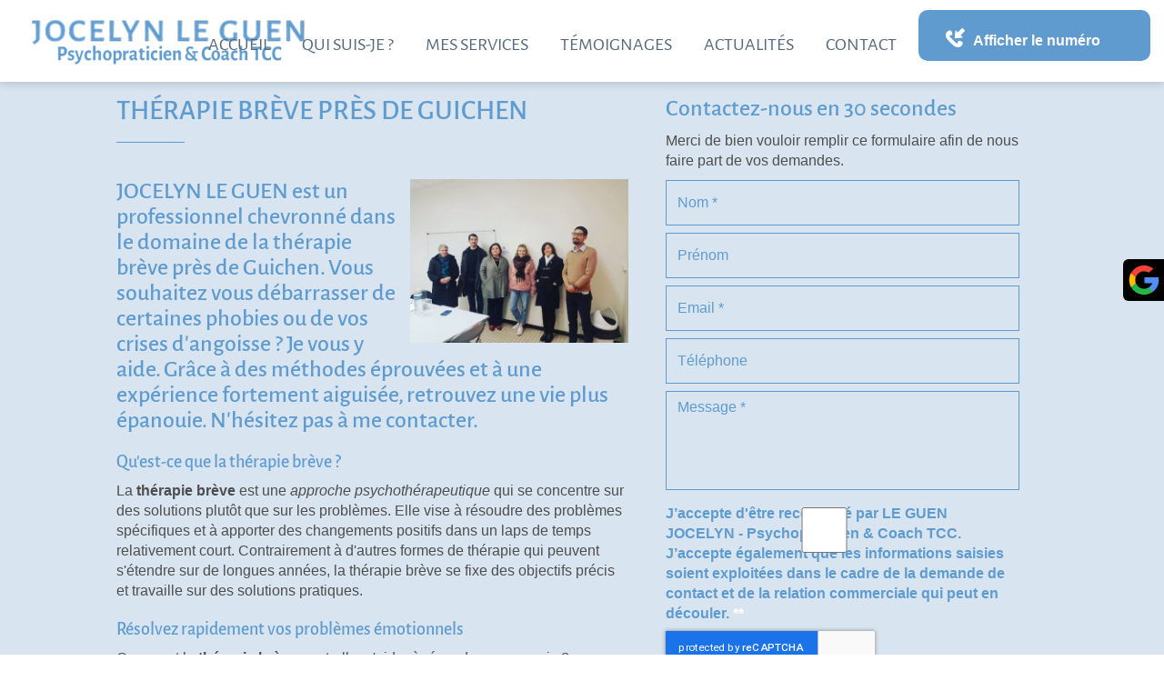

--- FILE ---
content_type: text/html; charset=UTF-8
request_url: https://www.jocelynleguen.com/therapie-breve-guichen.html
body_size: 22542
content:
<!DOCTYPE html>
<html lang="fr">
	<head>
		<meta charset="utf-8">
		<script>window.dataLayer = window.dataLayer || []; function gtag() { dataLayer.push(arguments); } gtag('consent', 'default', { 'ad_storage': (sessionStorage.getItem('ad_storage') !== null ? sessionStorage.getItem('ad_storage') : 'denied'), 'ad_user_data': (sessionStorage.getItem('ad_user_data') !== null ? sessionStorage.getItem('ad_user_data') : 'denied'), 'ad_personalization': (sessionStorage.getItem('ad_personalization') !== null ? sessionStorage.getItem('ad_personalization') : 'denied'), 'analytics_storage': (sessionStorage.getItem('analytics_storage') !== null ? sessionStorage.getItem('analytics_storage') : 'denied') });</script>
		<link rel="preconnect" href="https://stats.futurdigital.fr">
		<link rel="dns-prefetch" href="https://stats.futurdigital.fr">
		<link rel="preconnect" href="https://maps.gstatic.com">
		<link rel="dns-prefetch" href="https://maps.gstatic.com">
		<link rel="preconnect" href="https://maps.googleapis.com">
		<link rel="dns-prefetch" href="https://maps.googleapis.com">
		<link rel="preconnect" href="https://www.gstatic.com">
		<link rel="dns-prefetch" href="https://www.gstatic.com">
				<title>Thérapie brève près de Guichen | JOCELYN LE GUEN</title>
		<meta name="description" content="Vous souhaitez vous débarrasser de vos crises d'angoisse ? JOCELYN LE GUEN, expert en thérapie brève près de Guichen vous accueille dans son cabinet.">
						<meta name="viewport" content="width=device-width, initial-scale=1.0">
			<link rel="preload" href="/fonts/?family=AlegreyaSans-Medium,AlegreyaSans-Regular" onload="this.rel='stylesheet';this.removeAttribute('as')" as="style">
<meta name="google-site-verification" content="cXgSMN0jyfg6pWsxzAeDFJhABGTHazyYnagF2ZA1RFQ">
<meta name="msvalidate.01" content="1AD65639210FE0AF7AD9C9DE4EA0CD4B">
<link rel="canonical" href="https://www.jocelynleguen.com/therapie-breve-guichen.html"><link rel="icon" href="/themes/themefd12655/favicon.ico?1713948268">
<link rel="preload" href="/theme.min.css?1764767559" as="style" onload="this.rel='stylesheet'">
<link rel="preload"  href="/themes/themefd12655/css/style.css?1764772234" as="style" onload="this.rel='stylesheet'">
<link rel="preload" href="/includes/fontawesome/css/all.min.css?1711009556" onload="this.rel='stylesheet';this.removeAttribute('as')" as="style"><link rel="stylesheet" href="/modules.min.css?1711532430">
<link rel="stylesheet" href="/modules/theme/css/cookies.css?1671797184"><script>var ganalytics_enable=1;</script><script src="/modules/theme/js/slogan-accueil.js?1711377653"></script>	</head>
		<body class="body-pageseo body-pageseo-334">
		<style class="btn-partage-style">.btn-partage{display:none !important}</style>
		<script src="/includes/jquery/1.12.4/jquery.min.js?1711010917"></script>		<script>jQuery.noConflict();</script>
		<script>var _paq = window._paq = window._paq || [];_paq.push(["setCookieSameSite", "None"]);_paq.push(["setSecureCookie", true]);/*tracker methods like "setCustomDimension" should be called before "trackPageView"*/_paq.push(["trackPageView"]);_paq.push(["enableLinkTracking"]);(function(){ var u = "https://stats.futurdigital.fr/"; _paq.push(["setTrackerUrl", u + "matomo.php"]); _paq.push(["setSiteId", "2517"]); var d = document, g = d.createElement("script"), s = d.getElementsByTagName("script")[0]; g.type = "text/javascript"; g.async = true; g.src = u + "matomo.js?v=" + new Date().getTime(); s.parentNode.insertBefore(g, s); })();</script><script>var id_page="334",site_url="https://www.jocelynleguen.com/",source_origine="false",is_LT="false";</script><style>.btn-primary-custom{padding:7px 7px 7px 7px!important;font-size:14px!important;color:#fff!important;background-color:#337ab7!important;border-color:#2e6da4!important}.btn-primary-custom.active,.btn-primary-custom.focus,.btn-primary-custom:active,.btn-primary-custom:focus,.btn-primary-custom:hover,.open>.dropdown-toggle.btn-primary-custom{color:#fff!important;background-color:#286090!important;border-color:#204d74!important}.horaires{position:relative!important;display:block!important;background:0 0!important}.horaires .horaire-table{display:inline-block!important;width:auto!important;margin-bottom:10px!important}.modal-content .horaire-infos,.modal-content .horaire-mention,.modal-content .horaire-table,.modal-header .horaire-table{display:flex!important;align-items:center!important;justify-content:center!important}.horaire-table{border:none}.horaire-table tr{border:none}.horaire-table tr td{border:none;padding-right:10px}#horaire-description{color:#bfbfbf;padding:10px 0 0;margin:0}.horaire-mention{height:auto!important}</style><script>jQuery(".horaires").parent("div").css("cssText","height: auto !important")</script><div
    class="fd-avis_satisfaction"
    id="fd-feedback-button"
    title="Votre avis nous intéresse"
    style="display: none;"
    onClick="document.getElementById('iframefdfeedback').src='https://www.jocelynleguen.com/modules/feedback/feedback.iframe.php?feedback_type=0&site_name=JOCELYN+LE+GUEN&adress=47+Avenue+de+l%27Europe&hostname=jocelynleguen.com'; fdBannerOpenModal();"
>
</div>

<iframe
    id="iframefdfeedback"
    frameborder="0"
    title="Formulaire de feedback Futur Digital"
    style="position: fixed;z-index: 1750000000;display:none;height: 100%;width: 100%;top: 50%;transform: translateY(-50%);"
>
</iframe>
<link rel="stylesheet" href="/modules/feedback/css/feedback.css?1711012209" media="print" onload="this.media='all'"><script defer src="/modules/feedback/js/script.js?1681737031"></script><div>
<!--[if lt IE 8]>
<div class="deprecated-ie">
<p>Vous utilisez une ancienne version d'Internet Explorer, veuillez vous <a target="_blank"  href="http://windows.microsoft.com/fr-fr/internet-explorer/download-ie/">mettre à jour</a>.</p>
</div>
<![endif]-->
<div class="main-page">
	<div class="header-sidebars hidden-md hidden-lg hide-print">
	<div class="header-top">
		<a href="/" class="top-logo"><img src="/themes/themefd12655/images/logo.png" width="" height="" alt="Psychanalyste Bruz" /></a>
		<a href="#" class="deploy-right-sidebar"></a>
	</div>
</div>

<div class="sidebar-left hidden-md hidden-lg hide-print">
	<div class="sidebar-scroll-left">
		<div class="sidebar-header-left">
			<img src="/themes/themefd12655/images/logo.png" class="sidebar-left-logo" width="" height="" alt="Psychothérapeute Bruz" />
			<a href="#" class="close-sidebar-left"></a>
		</div>

        <div class="sidebar-bottom-controls">
            <a href="https://twitter.com/home?status=https://www.jocelynleguen.com/therapie-breve-guichen.html" target="_blank">
                <span class="twitter-bottom"></span>
                <p>Twitter</p>
            </a>
            <a href="https://www.facebook.com/share.php?u=https://www.jocelynleguen.com/therapie-breve-guichen.html" target="_blank">
                <span class="facebook-bottom"></span>
                <p>Facebook</p>
            </a>
            <a href="#">
                <span class="close-bottom-left"></span>
                <p>Fermer</p>
            </a>
            <div class="clear"></div>
        </div>
	</div>
</div>

<div class="sidebar-right hidden-md hidden-lg hide-print">
	<div class="sidebar-scroll-right">
    	<div class="sidebar-header-right">
        	<a href="#" class="close-sidebar-right"></a>
			<img src="/themes/themefd12655/images/logo.png" class="sidebar-right-logo" width="" height="" alt="Développement personnel Rennes" />
    	</div>
		<p class="sidebar-divider-text">NAVIGATION</p>
			 <ul id="menu-main-menu" class="menu-mobile-dynamique">
<li class="menu-item menu-item-page menu-item-24 active"><a href="/">Accueil</a></li>
<li class="menu-item menu-item-gallery menu-item-26"><a href="/psychopraticien-bruz.html">Qui suis-je ?</a></li>
<li class="menu-item menu-item-service.list menu-item-47"><a href="/mes-services.html">Mes services</a></li>
<li class="menu-item menu-item-temoignage menu-item-241"><a href="/votre-avis.html">TÉMOIGNAGES</a></li>
<li class="menu-item menu-item-news.list menu-item-311"><a href="/actualites.html">Actualités</a></li>
<li class="menu-item menu-item-contact menu-item-32"><a href="/contact-praticien-psychotherapie-bruz.html">Contact</a></li>
</ul>

<!--Menu menu-main-menu-->
        <p class="sidebar-divider-text">CONTACT</p>
		
		<!-- FORMULAIRE CONTACT -->
		 
        <a href="/contact-praticien-psychotherapie-bruz.html" class="nav-item mail-nav">ENVOYER UN EMAIL</a> 
		
		        
		
						<a href="tel:0627432724" class="nav-item call-nav visible-xs callTracker" data-zone="En-tête" data-page="autre" data-source="site">NOUS APPELER</a>

			
					
		
		
        <p class="sidebar-divider-text">RÉSEAUX SOCIAUX</p>

       <div class="sidebar-bottom-controls">
            <a href="https://twitter.com/home?status=https://www.jocelynleguen.com/therapie-breve-guichen.html" target="_blank">
                <span class="twitter-bottom"></span>
                <p>Twitter</p>
            </a>
            <a href="https://www.facebook.com/share.php?u=https://www.jocelynleguen.com/therapie-breve-guichen.html" target="_blank">
                <span class="facebook-bottom"></span>
                <p>Facebook</p>
            </a>
            <a href="#">
                <span class="close-bottom-right"></span>
                <p>Fermer</p>
            </a>
            <div class="clear"></div>
        </div>
    </div>
</div>
<div style="height:50px" class="hidden-md hidden-lg"></div>
	<header class="hide-print tete hidden-xs hidden-sm">
		<div class="row relative header">
			<div class="col-md-2 nopad">
				<p class="logo-site">
					<meta  content="LE GUEN JOCELYN - Psychopraticien & Coach TCC" />																		 
					<a  href="/">
											<img  src="/themes/themefd12655/images/logo.png" width="380" height="62" alt="Psychothérapeute Rennes"/>
						<span class="sr-only">LE GUEN JOCELYN - Psychopraticien & Coach TCC</span>
					</a>
				</p>
			</div>
			<div class="col-md-10 nopad right">
				<nav class="navh">
					<ul id="menu_principal" class="menu_principal">
<li class="menu-item menu-item-page menu-item-24"><a href="/">Accueil</a></li>
<li class="menu-item menu-item-gallery menu-item-26"><a href="/psychopraticien-bruz.html">Qui suis-je ?</a></li>
<li class="menu-item menu-item-service.list menu-item-47"><a href="/mes-services.html">Mes services</a></li>
<li class="menu-item menu-item-temoignage menu-item-241"><a href="/votre-avis.html">TÉMOIGNAGES</a></li>
<li class="menu-item menu-item-news.list menu-item-311"><a href="/actualites.html">Actualités</a></li>
<li class="menu-item menu-item-contact menu-item-32"><a href="/contact-praticien-psychotherapie-bruz.html">Contact</a></li>
</ul>

<!--Menu menu_principal-->
				</nav>
				<div class="infos">
										<p class="tel callTracker"><span class="t_phone">06 27 43 27 24</span><span class="t_affiche" data-zone="En-tête" data-page="autre" data-source="site">Afficher le numéro</span></p>
					
										<div class="btn-partage">
												<a class="btnp btn-fb" href="https://www.facebook.com/JocelynLeGuenHypnose/" target='_blank'><span class="hide">Facebook</span></a>
						<a class="btnp btn-twitter" href="https://twitter.com/home?status=https://www.jocelynleguen.com/therapie-breve-guichen.html" title="Partager sur Twitter" onclick="window.open(this.href, 'Partager sur Twitter','width=500,height=350,scrollbars=0,left=' +((screen.width - 500)/2) + ',top=' + ((screen.height - 350)/2) + ', toolbar=no, menubar=no, location=no, resizable=no, scrollbars=yes, status=no '); return false"><span class="hide">Twitter</span></a>
						
						<a class="btnp btn-ami" href="mailto:?subject=%5BJOCELYN%20LE%20GUEN%5D%20-%20Je%20vous%20recommande%20ce%20site&body=Bonjour%2C%20Je%20vous%20invite%20%C3%A0%20visiter%20le%20site%20dont%20l%C2%B4adresse%20est%20la%20suivante%20%3A%20https%3A%2F%2Fwww.jocelynleguen.com" title="Partager par mail" ><span class="hide">Email</span></a>
					</div>
				</div>
			</div>
		</div>
	</header>
			<div class="hide-print banniere parallax cover" style="background-image: url('/images/bandeau/jocelyn-le-guen-therapie-chretienne.jpg');"></div>
					  
	<main class="fluid-contenu">
		<a href="" class="btn-descendre hidden-xs hidden-sm" title="Aller au contenu">Aller au contenu</a>
					<p class="slogan ">
				<strong class="titre">Thérapie brève Guichen</strong>
							</p>
				<div class="corps">
			

<div class="pageseo clear node-334">
	<div class="flex-seoContain">
		<div class="seo-content">
			<h1>Thérapie brève près de Guichen</h1>
							<a class="img-seo imagecont noflicker img1" title="Thérapie brève  à Guichen" href="/images/referencement/large/Therapie-breve.jpeg" data-lightbox="gallery-image-1">
					<img loading="lazy" src="/images/referencement/medium/Therapie-breve.jpeg" alt="Thérapie brève  à Guichen" />
				</a>
			<h2>JOCELYN LE GUEN est un professionnel chevronné dans le domaine de la thérapie brève près de Guichen. Vous souhaitez vous débarrasser de certaines phobies ou de vos crises d'angoisse ? Je vous y aide. Grâce à des méthodes éprouvées et à une expérience fortement aiguisée, retrouvez une vie plus épanouie. N'hésitez pas à me contacter.</h2>
<h3>Qu'est-ce que la thérapie brève ?</h3>
<p>La <strong>thérapie brève</strong> est une <em>approche psychothérapeutique</em> qui se concentre sur des solutions plutôt que sur les problèmes. Elle vise à résoudre des problèmes spécifiques et à apporter des changements positifs dans un laps de temps relativement court. Contrairement à d'autres formes de thérapie qui peuvent s'étendre sur de longues années, la thérapie brève se fixe des objectifs précis et travaille sur des solutions pratiques.</p>
<h3>Résolvez rapidement vos problèmes émotionnels</h3>
<p>Comment la <strong>thérapie brève</strong> peut-elle m'aider à résoudre mes soucis ? Convient-elle aux problèmes émotionnels graves ou chroniques ? En travaillant en étroite collaboration avec un professionnel de la <em>psychothérapie</em> tel que JOCELYN LE GUEN, vous pouvez identifier les sources de votre détresse émotionnelle, développer des stratégies pour faire face aux émotions négatives, et apprendre des compétences pour gérer plus efficacement vos émotions.</p>
<p>La <strong>thérapie brève</strong> peut également être utile pour les problèmes plus graves ou chroniques en offrant une intervention précoce et en développant des compétences pour gérer ces défis.</p>
<h4>Les avantages de la psychothérapie brève</h4>
<p>La <strong>thérapie brève</strong> offre de nombreux avantages, notamment :</p>
<ul>
<li>Une résolution plus rapide des problèmes ;</li>
<li>Une meilleure gestion du stress ;</li>
<li>Une amélioration générale du bien-être.</li>
</ul>
<p>Elle s'avère particulièrement efficace pour les personnes confrontées à des défis spécifiques tels que l'anxiété, la dépression, les phobies ou les problèmes relationnels.</p>
<h3>JOCELYN LE GUEN, spécialiste en psychothérapie</h3>
<p>J'adopte une approche personnalisée de la thérapie brève. Je travaille en étroite collaboration avec vous pour comprendre vos besoins et vos objectifs. J'utilise différentes méthodes notamment : </p>
<ol>
<li>L'hypnose ericksonienne : l'hypnose ericksonienne encourage le patient à puiser dans ses propres ressources et à développer des réponses créatives aux défis.</li>
<li>Thérapie cognitive et comportementale : la thérapie cognitive et comportementale (TCC) est une approche de la psychothérapie qui se concentre sur la modification des pensées et des comportements problématiques afin d'améliorer la santé mentale et émotionnelle des individus.</li>
<li>La programmation neuro-linguistique ou encore PNL : la PNL utilise une variété de techniques pour aider les individus à améliorer leur communication, à surmonter les obstacles mentaux, à développer des compétences personnelles et à créer des changements positifs dans leur vie.</li>
<li>L'Eye Movement Desensitization and Reprocessing ou EMDR : elle est utilisée pour des troubles liés au stress et au trauma. Elle peut aider les individus à retraiter et à digérer les souvenirs traumatisants, à réduire les symptômes tels que les cauchemars et les flashbacks, et à retrouver un fonctionnement émotionnel et psychologique plus sain.</li>
</ol>
<p>Diplômé du centre Psynapse, je dédie mes compétences de psychothérapeute depuis lors à l'accompagnement des personnes vers une vie plus heureuse. </p>
<h3>Vous souhaitez consulter un professionnel en thérapie brève près de Guichen ? Appelez-moi</h3>
<p>Le bureau de JOCELYN LE GUEN se trouve au 47 Avenue de l'Europe à BRUZ (35170).</p>
<p>Je consulte en tant que psychologue, hypnothérapeute et des séances d'hypnose pour des soucis tels que la gestion des émotions, la gestion du stress, l'amélioration de la confiance en soi, <a href="/therapie-familiale-guichen.html"><strong>thérapie familiale</strong></a> et de couple, etc.</p>
<p>Mon numéro est le 06 27 43 27 24. Appelez du lundi au vendredi de 09 h 30 à 19 h 30 et le samedi de 09 h 30 à 12 h 30 ou écrivez-moi via le formulaire de contact.</p>
<p>Mon cabinet d'hypnose est à proximité de communes telles que Chartres-de-Bretagne, Chavagne, Pont-Péan, etc.</p>		</div>
		<div class="seo-form" id="contact-footer">
		<div class="contact"><div class="formulaire"><h2>Contactez-nous en 30 secondes</h2><div id="description-contact"><p>Merci de bien vouloir remplir ce formulaire afin de nous faire part de vos demandes.</p></div><script defer>jQuery(document).ready(function(){jQuery("head").append("<style>label span.required{color:#B94A48}span.help-inline,span.help-block{color:#888;font-size:.9em;font-style:italic}.label-rgpd{font-size:11px;font-weight:normal;font-style:italic;padding-left:0px;display:block !important}form.form-horizontal .form-group .label-rgpd input.form-control{position:relative;display:inline-block;width:auto !important;height:auto;margin: 0 7px 2px 0}.info-rgpd p{font-size: 10px;font-weight:normal;font-style:italic;text-align:justify;margin-top:15px;opacity:0.8;display:block;clear:both}</style>");});</script><form  action="#" id="contact_5" method="post" enctype="multipart/form-data" class="form-horizontal"><fieldset><input type="hidden" name="form" value="contact_5" id="contact_5-element-0"/><div class="form-group"><label class="control-label col-md-4" for="contact_5-element-1"><span class="required">* </span>Nom</label><div class="col-md-8"><input type="text" class="form-control input-md col-md-8" name="nom" value required placeholder="Nom *" id="contact_5-element-1"/></div></div><div class="form-group"><label class="control-label col-md-4" for="contact_5-element-2">Prénom</label><div class="col-md-8"><input type="text" class="form-control input-md col-md-8" name="prenom" value placeholder="Prénom " id="contact_5-element-2"/></div></div><div class="form-group"><label class="control-label col-md-4" for="contact_5-element-3"><span class="required">* </span>Courriel</label><div class="col-md-8"><input type="email" name="email" value class="form-control input-md col-md-8" required placeholder="Email *" id="contact_5-element-3"/></div></div><div class="form-group"><label class="control-label col-md-4" for="contact_5-element-4">Téléphone</label><div class="col-md-8"><input type="tel" name="tel" value class="form-control input-md col-md-8" placeholder="Téléphone" id="contact_5-element-4"/></div></div><div class="form-group"><label class="control-label col-md-4" for="contact_5-element-5"><span class="required">* </span>Message</label><div class="col-md-8"><textarea rows="5" name="message" class="form-control input-md col-md-8" required style="resize:none;" placeholder="Message *" id="contact_5-element-5"></textarea></div></div><div class="form-group"><label class="control-label col-md-4" >Consentement RGPD</label><div class="col-md-8"><label class="checkbox label-rgpd"> <input id="contact_5-element-6-0" type="checkbox" name="rgpd[]" class="form-control input-md col-md-8" value="J’accepte d’être recontacté par LE GUEN JOCELYN - Psychopraticien &amp; Coach TCC. J’accepte également que les informations saisies soient exploitées dans le cadre de la demande de contact et de la relation commerciale qui peut en découler. "/> J’accepte d'être recontacté par LE GUEN JOCELYN - Psychopraticien & Coach TCC. J’accepte également que les informations saisies soient exploitées dans le cadre de la demande de contact et de la relation commerciale qui peut en découler. <strong> **</strong> </label> </div></div><div class="form-group"><div class="col-md-8"><script src='https://www.google.com/recaptcha/enterprise.js?render=explicit'></script><div class='g-recaptcha'  id='g-recaptcha-container-pfbc-contact_5'></div></div></div><input type="hidden" name="nid" value="5" id="contact_5-element-8"/><input type="hidden" name="action" value="send" id="contact_5-element-9"/><input type="hidden" name="fichier" id="contact_5-element-10"/><div class="form-group"><div class="form-actions col-md-12"><span class="required">* </span> Champs obligatoires</div></div><div class="form-group"><label class="control-label col-md-3"></label><div class="form-actions col-md-9 col-md-offset-3 text-right"><input type="submit" value="Envoyer" name="btn_submit" class="btn btn-primary" id="contact_5-element-12"/></div></div><div class="info-rgpd"><p><strong>**</strong> Les informations recueillies font l&rsquo;objet d&rsquo;un traitement informatique destin&eacute; &agrave;<em>&nbsp;LE GUEN JOCELYN - Psychopraticien & Coach TCC</em>, responsable du traitement, afin de donner suite &agrave; votre demande et de vous recontacter. Les donn&eacute;es sont &eacute;galement destin&eacute;es &agrave; Futur Digital, prestataire de LE GUEN JOCELYN - Psychopraticien & Coach TCC. Conform&eacute;ment &agrave; la r&eacute;glementation en vigueur, vous disposez notamment d'un droit d'acc&egrave;s, de rectification, d'opposition et d'effacement sur les donn&eacute;es personnelles qui vous concernent. Pour plus d&rsquo;informations, cliquez&nbsp;<a href='/politique-de-confidentialite.html'>ici</a>.</p></div></fieldset></form><script defer>let recaptchaPfbcIdcontact_5;
grecaptcha.enterprise.ready(function (){
    recaptchaPfbcIdcontact_5 = grecaptcha.enterprise.render('g-recaptcha-container-pfbc-contact_5', {
        sitekey: "6LcCMqwqAAAAAFtqxMX4iVFlpWzjBvuYSa-HrgBv",
        badge: "inline",
        size: "invisible",
    })
})

let formElementcontact_5 = document.getElementById('contact_5');

function valid_and_submit_form(formElement){
    let fields = formElement.querySelectorAll('input[required], textarea[required], select[required]');
    fields = Array.from(fields);
    fields = fields.reverse();
    if (!formElement.checkValidity()) {
        fields.forEach((field) => {
            if (!field.checkValidity()) {
                field.reportValidity();
            }
        });
    } else {
        formElement.submit();
    }
}

document.getElementById('contact_5').querySelector('[name="btn_submit"]').addEventListener('click', e => {
    e.preventDefault();
    grecaptcha.enterprise.execute(recaptchaPfbcIdcontact_5, {action: "pfbc_form"}).then(function(token){
        document.getElementById('g-recaptcha-container-pfbc-contact_5').querySelector('[name="g-recaptcha-response"]').value = token;
        valid_and_submit_form(formElementcontact_5);
    });
})
;jQuery(window).load(function() {if(jQuery("#g-recaptcha-response").length>0) {jQuery("#g-recaptcha-response");}});jQuery(document).ready(function() {		if(jQuery("#contact_5").attr("action")=='#') {
			jQuery("#contact_5").attr("action","");
		}
		jQuery("#contact_5").attr("role","form");
		jQuery("#contact_5").bind("submit", function() {
			jQuery(this).find("input[type=submit]").attr("disabled","disabled");
		});});</script><script>jQuery(document).ready(function() { jQuery('select[name=referrer]').replaceWith('<input type="hidden" name="referrer" value="Moteur de recherche" >'); jQuery('select[name=interesstedby]').replaceWith('<input type="hidden" name="interesstedby" value="Thérapie brève près de Guichen" >'); jQuery('input[name=interesstedby]').unwrap(); jQuery('input[name=referrer]').unwrap(); jQuery('input[name=referrer]').prev().hide(); jQuery('input[name=interesstedby]').prev().hide(); jQuery('input[name=interesstedby]').unwrap(); jQuery('input[name=referrer]').unwrap();});</script></div></div>		
	</div>
</div>
</div>

	
</div>
   </main>

	<div class="popup">
        <div class="logo"><img src="/themes/themefd12655/images/googlemb.svg" alt=""></div>
        <div class="content">
			<a target="blank" href="https://www.google.fr/search?q=LE+GUEN+JOCELYN+BRUZ&sxsrf=ALeKk034S3B2LWAANLqMt5nd6cL38cuA4w%3A1626423076152&source=hp&ei=JD_xYJ7jBoaXgAa-r7zIAQ&iflsig=AINFCbYAAAAAYPFNNKfW4xJ25m-akIwKCJUtscEh0RKU&oq=LE+GUEN+JOCELYN+BRUZ&gs_lcp=Cgdnd3Mtd2l6EAMyBQghEKABOgcIIxDqAhAnOgYIABAWEB5QtzhYvXBg3HNoAnAAeACAAYgBiAGJA5IBAzAuM5gBAKABAqABAaoBB2d3cy13aXqwAQo&sclient=gws-wiz&ved=0ahUKEwiehdONkufxAhWGC8AKHb4XDxkQ4dUDCAc&uact=5#lrd=0x480f1f8ee2a3ef2d:0x78b328d0bf7ab646,1,,,">Partagez votre ressenti avec nous!</a>
		</div>
    </div>


		
	
<!-- Block 2 -->
<div class="block block-2">	<div class="actualites view view-2">
						<article class="node-389">
				
				
										
												<div class="cell photo cover" style="background-image: url(/images/Actualites/large/cabinet-tcc.png?1768735821)" >
							<a class="" href="/actualites/tcc-rennes-pourquoi-choisir-les-tcc.html" title="Cabinet TCC">
							</a>
						</div>
											
										
					<div class="cell texte">
					
					<div class="contenu">
					<h2 class="h1 sans-image" >
						Dernier article						
												<span class="titre-secondaire"><a href="/actualites/tcc-rennes-pourquoi-choisir-les-tcc.html">Pourquoi choisir les TCC plutôt qu'une autre pratique ?</a></span>		
												</h2>
												<p class="date_post"><time datetime="2026-01-18">18/01/2026 </time></p>
												
												<div class="content">
							 Pourquoi choisir les TCC (Thérapies Cognitivo-Comportementales) pour mieux gérer ses émotions et apaiser son couple ?Je m'appelle Jocelyn Le Guen et je pratique depuis 2018 en tant que Psychopraticien et Coach. J'exerce les TCC (Thérapies ...						</div>
												<div class="text-center">
												<a class="bouton-principal hvr-shutter-out-horizontal" href="/actualites/tcc-rennes-pourquoi-choisir-les-tcc.html">Lire la suite</a>
												
						       
			<a class="bouton-principal bouton-principal-large hvr-shutter-out-horizontal" href="/actualites.html">Voir tous nos articles</a>
		</div>
						
					</div>
				</div>
			
				
			</article>
				
	</div>

<!-- /Block 2 -->
</div><div class="clearfix"></div><!-- Témoignages -->
	<div class="AvisClientsBg">
    <div class="contenu">
        <div class="row">
            <div class="col-lg-12 col-md-12 col-sm-12 col-xs-12">
                <h2 class="h h1 hicon">MES CONSULTANTS TEMOIGNENT</h2>
            </div>
        </div>
		<ul id="AvisClientsList" class="row AvisClientsList">
									<li class="col-lg-4 col-md-4 col-sm-12 col-xs-12">
				<a class="transition AvisClients node-400" href="/votre-avis.html#itemReviewed_400">
										
		                <div class="blazy" style="background-image: url(/themes/themefd12655/images/noImageProfil.jpg)">
		                    <img class="img-responsive"  src="/themes/themefd12655/images/avis00.png" alt="Elouan">
		                    <meta  content="/themes/themefd12655/images/noImageProfil.png" />
		                </div>
		           
												
					
					
					<h3 class="h" ><span >Elouan</span></h3>
					
					
															<div class="date_post">
						<span class="date"  content="2025-12-19">
							19/12/2025						</span>
					</div>
										 
					<div class="etoiles" >
					<meta  content="5" />
					<meta  content="5" />
					<i class="fa fa-star"></i><i class="fa fa-star"></i><i class="fa fa-star"></i><i class="fa fa-star"></i><i class="fa fa-star"></i>					</div>
                                                            <div class="temoignageScroll">
                    	<p class="avisContent" > Praticien au top, avec un travail fait sur moi même depuis plusieurs mois maintenant, nous avons obtenu de très bon résultats! Je ne peux que le remercier pour ...</p>
                    </div>
                    				</a>
			</li>
									<li class="col-lg-4 col-md-4 col-sm-12 col-xs-12">
				<a class="transition AvisClients node-386" href="/votre-avis.html#itemReviewed_386">
										
		                <div class="blazy" style="background-image: url(/themes/themefd12655/images/noImageProfil.jpg)">
		                    <img class="img-responsive"  src="/themes/themefd12655/images/avis00.png" alt="Anthony P">
		                    <meta  content="/themes/themefd12655/images/noImageProfil.png" />
		                </div>
		           
												
					
					
					<h3 class="h" ><span >Anthony P</span></h3>
					
					
															<div class="date_post">
						<span class="date"  content="2025-08-21">
							21/08/2025						</span>
					</div>
										 
					<div class="etoiles" >
					<meta  content="5" />
					<meta  content="5" />
					<i class="fa fa-star"></i><i class="fa fa-star"></i><i class="fa fa-star"></i><i class="fa fa-star"></i><i class="fa fa-star"></i>					</div>
                                                            <div class="temoignageScroll">
                    	<p class="avisContent" > Ayant la phobie du dentiste, j’ai contacté Jocelyn afin de préparer une intervention chirurgicale qui me paraissait impossible. En 2 séances, Jocelyn, très à l’écoute, m’a permis de ...</p>
                    </div>
                    				</a>
			</li>
									<li class="col-lg-4 col-md-4 col-sm-12 col-xs-12">
				<a class="transition AvisClients node-385" href="/votre-avis.html#itemReviewed_385">
										
		                <div class="blazy" style="background-image: url(/themes/themefd12655/images/noImageProfil.jpg)">
		                    <img class="img-responsive"  src="/themes/themefd12655/images/avis00.png" alt="Florence L">
		                    <meta  content="/themes/themefd12655/images/noImageProfil.png" />
		                </div>
		           
												
					
					
					<h3 class="h" ><span >Florence L</span></h3>
					
					
															<div class="date_post">
						<span class="date"  content="2025-04-30">
							30/04/2025						</span>
					</div>
										 
					<div class="etoiles" >
					<meta  content="5" />
					<meta  content="5" />
					<i class="fa fa-star"></i><i class="fa fa-star"></i><i class="fa fa-star"></i><i class="fa fa-star"></i><i class="fa fa-star"></i>					</div>
                                                            <div class="temoignageScroll">
                    	<p class="avisContent" > Avec Jocelyn c'est un travail d'équipe. En séance, il m'a apporté un mieux être face à une situation très délicate, j'ai pu prendre du recul et les décisions ...</p>
                    </div>
                    				</a>
			</li>
									<li class="col-lg-4 col-md-4 col-sm-12 col-xs-12">
				<a class="transition AvisClients node-384" href="/votre-avis.html#itemReviewed_384">
										
		                <div class="blazy" style="background-image: url(/themes/themefd12655/images/noImageProfil.jpg)">
		                    <img class="img-responsive"  src="/themes/themefd12655/images/avis00.png" alt="Gwenael D">
		                    <meta  content="/themes/themefd12655/images/noImageProfil.png" />
		                </div>
		           
												
					
					
					<h3 class="h" ><span >Gwenael D</span></h3>
					
					
															<div class="date_post">
						<span class="date"  content="2025-01-18">
							18/01/2025						</span>
					</div>
										 
					<div class="etoiles" >
					<meta  content="5" />
					<meta  content="5" />
					<i class="fa fa-star"></i><i class="fa fa-star"></i><i class="fa fa-star"></i><i class="fa fa-star"></i><i class="fa fa-star"></i>					</div>
                                                            <div class="temoignageScroll">
                    	<p class="avisContent" >En quelques séances, Jocelyn a cerné mes problèmes et apporté des solutions simples pour les résoudre au delà de mes espérances. Je l'en remercie grandement.</p>
                    </div>
                    				</a>
			</li>
									<li class="col-lg-4 col-md-4 col-sm-12 col-xs-12">
				<a class="transition AvisClients node-365" href="/votre-avis.html#itemReviewed_365">
										
		                <div class="blazy" style="background-image: url(/themes/themefd12655/images/noImageProfil.jpg)">
		                    <img class="img-responsive"  src="/themes/themefd12655/images/avis00.png" alt="Jade">
		                    <meta  content="/themes/themefd12655/images/noImageProfil.png" />
		                </div>
		           
												
					
					
					<h3 class="h" ><span >Jade</span></h3>
					
					
															<div class="date_post">
						<span class="date"  content="2024-10-01">
							01/10/2024						</span>
					</div>
										 
					<div class="etoiles" >
					<meta  content="5" />
					<meta  content="5" />
					<i class="fa fa-star"></i><i class="fa fa-star"></i><i class="fa fa-star"></i><i class="fa fa-star"></i><i class="fa fa-star"></i>					</div>
                                                            <div class="temoignageScroll">
                    	<p class="avisContent" >Jocelyn est un thérapeute bienveillant et à l’écoute. Il m’a aidé à surmonter certaines situations et m’a accompagné. Merci beaucoup !</p>
                    </div>
                    				</a>
			</li>
									<li class="col-lg-4 col-md-4 col-sm-12 col-xs-12">
				<a class="transition AvisClients node-353" href="/votre-avis.html#itemReviewed_353">
										
		                <div class="blazy" style="background-image: url(/themes/themefd12655/images/noImageProfil.jpg)">
		                    <img class="img-responsive"  src="/themes/themefd12655/images/avis00.png" alt="Thierry L">
		                    <meta  content="/themes/themefd12655/images/noImageProfil.png" />
		                </div>
		           
												
					
					
					<h3 class="h" ><span >Thierry L</span></h3>
					
					
															<div class="date_post">
						<span class="date"  content="2024-04-08">
							08/04/2024						</span>
					</div>
										 
					<div class="etoiles" >
					<meta  content="5" />
					<meta  content="5" />
					<i class="fa fa-star"></i><i class="fa fa-star"></i><i class="fa fa-star"></i><i class="fa fa-star"></i><i class="fa fa-star"></i>					</div>
                                                            <div class="temoignageScroll">
                    	<p class="avisContent" > Jocelyn est une personne bienveillante qui sait trouver les mots pour vous guider vers le chemin de la guérison. Très professionnel et avec une grande capacité d'écoute. Nul ...</p>
                    </div>
                    				</a>
			</li>
									<li class="col-lg-4 col-md-4 col-sm-12 col-xs-12">
				<a class="transition AvisClients node-351" href="/votre-avis.html#itemReviewed_351">
										
		                <div class="blazy" style="background-image: url(/themes/themefd12655/images/noImageProfil.jpg)">
		                    <img class="img-responsive"  src="/themes/themefd12655/images/avis00.png" alt="Géraldine">
		                    <meta  content="/themes/themefd12655/images/noImageProfil.png" />
		                </div>
		           
												
					
					
					<h3 class="h" ><span >Géraldine</span></h3>
					
					
															<div class="date_post">
						<span class="date"  content="2024-01-03">
							03/01/2024						</span>
					</div>
										 
					<div class="etoiles" >
					<meta  content="5" />
					<meta  content="5" />
					<i class="fa fa-star"></i><i class="fa fa-star"></i><i class="fa fa-star"></i><i class="fa fa-star"></i><i class="fa fa-star"></i>					</div>
                                                            <div class="temoignageScroll">
                    	<p class="avisContent" >Merci jocelyn. Ces séances m'auront permises de regagner confiance en moi pour affronter une situation familiale très difficile.</p>
                    </div>
                    				</a>
			</li>
									<li class="col-lg-4 col-md-4 col-sm-12 col-xs-12">
				<a class="transition AvisClients node-340" href="/votre-avis.html#itemReviewed_340">
										
		                <div class="blazy" style="background-image: url(/themes/themefd12655/images/noImageProfil.jpg)">
		                    <img class="img-responsive"  src="/themes/themefd12655/images/avis00.png" alt="Marie-Laure">
		                    <meta  content="/themes/themefd12655/images/noImageProfil.png" />
		                </div>
		           
												
					
					
					<h3 class="h" ><span >Marie-Laure</span></h3>
					
					
															<div class="date_post">
						<span class="date"  content="2023-10-07">
							07/10/2023						</span>
					</div>
										 
					<div class="etoiles" >
					<meta  content="5" />
					<meta  content="5" />
					<i class="fa fa-star"></i><i class="fa fa-star"></i><i class="fa fa-star"></i><i class="fa fa-star"></i><i class="fa fa-star"></i>					</div>
                                                            <div class="temoignageScroll">
                    	<p class="avisContent" > Très à l’écoute m’a permis d’aller bcp mieux après une séance. Cette séance m’a permis de débloquer certaines choses qui m’empêchaient d’avancer et d’être positive. Un grand merci ...</p>
                    </div>
                    				</a>
			</li>
									<li class="col-lg-4 col-md-4 col-sm-12 col-xs-12">
				<a class="transition AvisClients node-326" href="/votre-avis.html#itemReviewed_326">
										
		                <div class="blazy" style="background-image: url(/themes/themefd12655/images/noImageProfil.jpg)">
		                    <img class="img-responsive"  src="/themes/themefd12655/images/avis00.png" alt="Alex">
		                    <meta  content="/themes/themefd12655/images/noImageProfil.png" />
		                </div>
		           
												
					
					
					<h3 class="h" ><span >Alex</span></h3>
					
					
															<div class="date_post">
						<span class="date"  content="2023-05-11">
							11/05/2023						</span>
					</div>
										 
					<div class="etoiles" >
					<meta  content="5" />
					<meta  content="5" />
					<i class="fa fa-star"></i><i class="fa fa-star"></i><i class="fa fa-star"></i><i class="fa fa-star"></i><i class="fa fa-star"></i>					</div>
                                                            <div class="temoignageScroll">
                    	<p class="avisContent" > Jocelyn est une personne qui est à l’écoute, communique et conseille dans la bienveillance. Je le remercie de nous avoir reçu , écouté , de nous avoir aidé ...</p>
                    </div>
                    				</a>
			</li>
									<li class="col-lg-4 col-md-4 col-sm-12 col-xs-12">
				<a class="transition AvisClients node-303" href="/votre-avis.html#itemReviewed_303">
										
		                <div class="blazy" style="background-image: url(/themes/themefd12655/images/noImageProfil.jpg)">
		                    <img class="img-responsive"  src="/themes/themefd12655/images/avis00.png" alt="Eddy">
		                    <meta  content="/themes/themefd12655/images/noImageProfil.png" />
		                </div>
		           
												
					
					
					<h3 class="h" ><span >Eddy</span></h3>
					
					
															<div class="date_post">
						<span class="date"  content="2023-01-25">
							25/01/2023						</span>
					</div>
										 
					<div class="etoiles" >
					<meta  content="5" />
					<meta  content="5" />
					<i class="fa fa-star"></i><i class="fa fa-star"></i><i class="fa fa-star"></i><i class="fa fa-star"></i><i class="fa fa-star"></i>					</div>
                                                            <div class="temoignageScroll">
                    	<p class="avisContent" > Séance très efficace et très interessante. Jocelyn est à l'écoute et a su résoudre une situation bloquante, à aller chercher dans mes propres ressources les outils pour avancer. ...</p>
                    </div>
                    				</a>
			</li>
									<li class="col-lg-4 col-md-4 col-sm-12 col-xs-12">
				<a class="transition AvisClients node-301" href="/votre-avis.html#itemReviewed_301">
										
		                <div class="blazy" style="background-image: url(/themes/themefd12655/images/noImageProfil.jpg)">
		                    <img class="img-responsive"  src="/themes/themefd12655/images/avis00.png" alt="Lou">
		                    <meta  content="/themes/themefd12655/images/noImageProfil.png" />
		                </div>
		           
												
					
					
					<h3 class="h" ><span >Lou</span></h3>
					
					
															<div class="date_post">
						<span class="date"  content="2022-12-12">
							12/12/2022						</span>
					</div>
										 
					<div class="etoiles" >
					<meta  content="5" />
					<meta  content="5" />
					<i class="fa fa-star"></i><i class="fa fa-star"></i><i class="fa fa-star"></i><i class="fa fa-star"></i><i class="fa fa-star"></i>					</div>
                                                            <div class="temoignageScroll">
                    	<p class="avisContent" > Jocelyn est d'une très grande écoute et surtout d'une bienveillance absolue. Il a toujours les mots qu'il faut, et a su répondre à toutes les questions que j'avais. ...</p>
                    </div>
                    				</a>
			</li>
									<li class="col-lg-4 col-md-4 col-sm-12 col-xs-12">
				<a class="transition AvisClients node-300" href="/votre-avis.html#itemReviewed_300">
										
		                <div class="blazy" style="background-image: url(/themes/themefd12655/images/noImageProfil.jpg)">
		                    <img class="img-responsive"  src="/themes/themefd12655/images/avis00.png" alt="Paula L">
		                    <meta  content="/themes/themefd12655/images/noImageProfil.png" />
		                </div>
		           
												
					
					
					<h3 class="h" ><span >Paula L</span></h3>
					
					
															<div class="date_post">
						<span class="date"  content="2022-10-20">
							20/10/2022						</span>
					</div>
										 
					<div class="etoiles" >
					<meta  content="5" />
					<meta  content="5" />
					<i class="fa fa-star"></i><i class="fa fa-star"></i><i class="fa fa-star"></i><i class="fa fa-star"></i><i class="fa fa-star"></i>					</div>
                                                            <div class="temoignageScroll">
                    	<p class="avisContent" > Jocelyn m'a suivie afin que je puisse régler une problématique qui me portait préjudice depuis des années. En 2 séances, non seulement il m'a orientée vers une prise ...</p>
                    </div>
                    				</a>
			</li>
							
		</ul>

				<div class="row">	
			<p class="text-center"><br />
			<a class="bouton-principal hvr-shutter-out-horizontal" href="/votre-avis.html">Faites-nous part de votre avis</a>
			</p>
		</div>
		
		<div class="row">
			<!-- <div class="col-md-12">
				<p class='msg_tem' >Si vous aussi, vous êtes prêt à développer votre bien-être, appelez-moi aux <span> 06 27 43 27 24 </span></p>
			</div> -->
		</div>

	</div>
</div>

 
								<div class="services services-accueil">
												<div class="cell gauche">
				<script>
				jQuery(document).ready(function ($){
					$(".slidebg").vegas({
						slides: [
																{ src: "/images/services/large/emdr-tcc-rennes-bruz.png?1702663990" },
																		{ src: "/images/services/large/pexels-arina-krasnikova-5712080.jpg?1763370877" },
																		{ src: "/images/services/large/therapie-de-couple-bruz-rennes.jpg?1702665723" },
																		{ src: "/images/services/large/pexels-kelly-2898207.jpg?1763369687" },
															]
					});
				});
				</script>
				<div class="slidebg"></div>
				<div class="row bloc-btn-pdf">
					<div class="col-md-12 nopad">
						
<!-- Block 1 -->
<div class="block block-1"><p><a class="load-pdf pdf-1" href="//www.jocelynleguen.com/sites/jocelynleguen.com/files/pdf/etudes_scientifiques_hypnose.pdf" target="_blank" rel="noopener">études scientifiques hypnose</a> <a class="load-pdf pdf-2" href="//www.jocelynleguen.com/sites/jocelynleguen.com/files/pdf/etudes_scientifiques_PNL.pdf" target="_blank" rel="noopener">études scientifiques pnl</a> <a class="load-pdf pdf-2" href="https://maquette.futurdigital.fr/le-guen-jocelyn-12655/fab/[3692]-code-de-deontologie-des-praticiens-en-hypnose.pdf" target="_blank" rel="noopener"> CODE DE DEONTOLOGIE</a></p>
<!-- /Block 1 -->
</div><div class="clearfix"></div>					</div>
				</div>
			</div>
												<div class="cell droite">
				<div class="contenu">
					<h2 class="h1 sans-image">
						Mes services										</h2>
					
										<ul class="liste-services">
													<li class="delay-200"><a href="/mes-services/problematiques-traitees-en-consultation.html" class="bouton-principal hvr-shutter-out-horizontal">En quoi je vous aide ?</a></li>
														<li class="delay-400"><a href="/mes-services/qu-est-ce-que-les-tcc-.html" class="bouton-principal hvr-shutter-out-horizontal">Qu'est-ce que les TCC ?</a></li>
														<li class="delay-600"><a href="/mes-services/therapie-de-couple.html" class="bouton-principal hvr-shutter-out-horizontal">Thérapie de couple</a></li>
														<li class="delay-800"><a href="/mes-services/service-particulier.html" class="bouton-principal hvr-shutter-out-horizontal">Service particulier</a></li>
												</ul>
									</div>
			</div>
						
		</div>
					<footer class="hide-print pied">
		</footer>

		<div class="certifs">

        
    <div class="cell gauche">

                <h2 class="h1 sans-image">
            Je suis intervenu ici                    </h2>
        
        
    </div>
    


        
    <div class="cell droite">

        <div class="certif-logos">
        <div class="logo-wrap"><a href="https://www.ouest-france.fr/bretagne/rennes-35000/jocelyn-anime-l-antenne-rennaise-des-adoptes-4748953" target="_blank" title="Ouest France Jocelyn Le Guen"><img 
                        style="background-image:url(/images/certification/large/150de168647f04477db81a113634f9d3.jpg?1550047550)" 
                        src="/themes/themefd12655/images/sertifPlaceholder.png"
                        width="200" height="200"
                        alt="Ouest France Jocelyn Le Guen"
                        title="Ouest France Jocelyn Le Guen"
                    /></a></div><div class="logo-wrap"><a href="https://www.askoria.eu/" target="_blank" title="Askoria"><img 
                        style="background-image:url(/images/certification/large/logoaskoria.png?1594718051)" 
                        src="/themes/themefd12655/images/sertifPlaceholder.png"
                        width="200" height="200"
                        alt="Askoria"
                        title="Askoria"
                    /></a></div><div class="logo-wrap"><a href="https://www.sadoptersoi.com/passage-a-rcf-radio-temoignages-et-point-sur-la-voix-des-adoptes/" target="_blank" title="RCF radio Jocelyn Le Guen"><img 
                        style="background-image:url(/images/certification/large/32ac9c7f807cb19748b51fe8ac8ffe3e.jpg?1550047550)" 
                        src="/themes/themefd12655/images/sertifPlaceholder.png"
                        width="200" height="200"
                        alt="RCF radio Jocelyn Le Guen"
                        title="RCF radio Jocelyn Le Guen"
                    /></a></div><div class="logo-wrap"><a href="https://www.lavoixdesadoptes.com" target="_blank" title="La Voix des Adoptés"><img 
                        style="background-image:url(/images/certification/large/la-voix-des-adoptes-2-1.png?1594718013)" 
                        src="/themes/themefd12655/images/sertifPlaceholder.png"
                        width="200" height="200"
                        alt="La Voix des Adoptés"
                        title="La Voix des Adoptés"
                    /></a></div><div class="logo-wrap"><a href="https://www.meetup.com/fr-FR/ateliers-hypnosepnl-rennes/" target="_blank" title="Meetup Jocelyn Le Guen"><img 
                        style="background-image:url(/images/certification/large/9660a1bff79fcfa82dedee8fbd68a7db.jpg?1550047550)" 
                        src="/themes/themefd12655/images/sertifPlaceholder.png"
                        width="200" height="200"
                        alt="Meetup Jocelyn Le Guen"
                        title="Meetup Jocelyn Le Guen"
                    /></a></div><div class="logo-wrap"><img 
                        style="background-image:url(/images/certification/large/41584e327b92f485880b87089a78da7b.jpg?1550047550)" 
                        src="/themes/themefd12655/images/sertifPlaceholder.png"
                        width="200" height="200"
                        alt=""
                        title=""
                    /></div>        </div> <!-- /.certif-logos -->

    </div>
    
</div>

				
		<div class="realisations">
		<div class="contenu">
									<h2 class="h1 sans-image">
				Quelques photos							</h2>
									<div class="row recup-photos gallery">
						  <div class="col-md-3 col-sm-3 col-xs-6">
					<div class="propor">
						<div class="propor-cont">
								<a class="imagecont" title="TCC EMDR Rennes" href="/images/galerie/large/tcc-emdr-rennes.jpg?1702835427" data-lightbox="galerie-accueil">
								<span class="imagefond cover transition" style="background-image:url(/images/galerie/medium/tcc-emdr-rennes.jpg?1702835427)"></span>
								<span class="masque"></span>
							</a>
					<meta  content="https://www.jocelynleguen.com/images/galerie/tcc-emdr-rennes.jpg?1702835427">																			   
						</div>
					</div>
			  </div>
			  			  <div class="col-md-3 col-sm-3 col-xs-6">
					<div class="propor">
						<div class="propor-cont">
								<a class="imagecont" title="TCC EMDR Bruz Guichen Chartre-de-Bretagne" href="/images/galerie/large/tcc-emdr-guichen.jpg?1702835420" data-lightbox="galerie-accueil">
								<span class="imagefond cover transition" style="background-image:url(/images/galerie/medium/tcc-emdr-guichen.jpg?1702835420)"></span>
								<span class="masque"></span>
							</a>
					<meta  content="https://www.jocelynleguen.com/images/galerie/tcc-emdr-guichen.jpg?1702835420">																			   
						</div>
					</div>
			  </div>
			  			  <div class="col-md-3 col-sm-3 col-xs-6">
					<div class="propor">
						<div class="propor-cont">
								<a class="imagecont" title="Jocelyn Le Guen 2020" href="/images/galerie/large/jocelyn-le-guen-2020.jpeg?1634654475" data-lightbox="galerie-accueil">
								<span class="imagefond cover transition" style="background-image:url(/images/galerie/medium/jocelyn-le-guen-2020.jpeg?1634654475)"></span>
								<span class="masque"></span>
							</a>
					<meta  content="https://www.jocelynleguen.com/images/galerie/jocelyn-le-guen-2020.jpeg?1634654475">																			   
						</div>
					</div>
			  </div>
			  			  <div class="col-md-3 col-sm-3 col-xs-6">
					<div class="propor">
						<div class="propor-cont">
								<a class="imagecont" title="Jocelyn Le Guen 2019" href="/images/galerie/large/jocelyn-le-guen-2019.jpeg?1634654470" data-lightbox="galerie-accueil">
								<span class="imagefond cover transition" style="background-image:url(/images/galerie/medium/jocelyn-le-guen-2019.jpeg?1634654470)"></span>
								<span class="masque"></span>
							</a>
					<meta  content="https://www.jocelynleguen.com/images/galerie/jocelyn-le-guen-2019.jpeg?1634654470">																			   
						</div>
					</div>
			  </div>
			  			</div>
		</div>
	</div>
						<!-- fin intervention -->
	
	<footer class="hide-print pied">
	
		<div class="bande1">
			<div class="row">
				<div class="col-md-3 nopad navf col-sm-6">
					<h3>Accès rapide</h3>
					<ul id="menu_footer" class="menu_footer">
<li class="menu-item menu-item-page menu-item-25"><a href="/" title="Accueil">Accueil</a></li>
<li class="menu-item menu-item-gallery menu-item-48"><a href="/psychopraticien-bruz.html" title="Qui suis-je ?">Qui suis-je ?</a></li>
<li class="menu-item menu-item-service.list menu-item-49"><a href="/mes-services.html" title="Mes services">Mes services</a></li>
<li class="menu-item menu-item-tarif menu-item-36"><a href="/tarifs.html" title="Tarifs">Tarifs</a></li>
<li class="menu-item menu-item-contact menu-item-33"><a href="/contact-praticien-psychotherapie-bruz.html" title="Contact">Contact</a></li>
<li class="menu-item menu-item-news.list menu-item-312"><a href="/actualites.html" title="Actualités">Actualités</a></li>
<li class="menu-item menu-item-temoignage menu-item-52"><a href="/votre-avis.html" title="Témoignages">Témoignages</a></li>
<li class="menu-item menu-item-copyright menu-item-34"><a href="/mentions-legales.html" title="Mentions légales">Mentions légales</a></li>
<li class="menu-item menu-item-copyright menu-item-240"><a href="/politique-de-confidentialite.html" title="Politique de confidentialité">Politique de confidentialité</a></li>
<li class="menu-item menu-item-sitemap menu-item-35"><a href="/plan-du-site.html" title="Plan du site">Plan du site</a></li>
</ul>

<!--Menu menu_footer-->
				</div>
				<div class="col-md-4 col-sm-6 nopad">
					<h3>Contactez-moi</h3>
					<address>
			
												<p class="adresse" >
							 <span class="texte" >47 Avenue de l'Europe</span><br /> 							           <span class="texte" >35170</span>							 	  <span class="texte" >BRUZ</span>						</p>
																											<p class="tel tel1 callTracker"><span class="t_phone" >06 27 43 27 24</span><span class="t_affiche" data-zone="Pied de page" data-page="autre" data-source="site">Afficher le numéro</span></p>
																								</address>
										<h3>Nos horaires</h3>
					<p class="horaires"><div class="horaires"><div class="horaire-mention"><b><span class="horaires-label-closed" style="color:#E63621;">Fermé actuellement</span></b></div><br><table class="horaire-table"><tbody><tr value="2026-01-19" style="font-weight:bold;"><td>Lundi</td><td>10h-19h30</td></tr><tr value="2026-01-20"><td>Mardi</td><td>10h-19h30</td></tr><tr value="2026-01-21"><td>Mercredi</td><td>10h-19h30</td></tr><tr value="2026-01-22"><td>Jeudi</td><td>10h-19h30</td></tr><tr value="2026-01-23"><td>Vendredi</td><td>10h-19h30</td></tr><tr value="2026-01-24"><td>Samedi</td><td>Fermé</td></tr><tr value="2026-01-25"><td>Dimanche</td><td>15h-19h</td></tr></tbody></table></div></p>
									</div>
				<div class="col-md-5 col-sm-12 nopad">
					<h3>Recherches fréquentes</h3>
					<div class="scrollbars">
						<ul id="menu_referencement" class="menu_referencement">
<li class="menu-item menu-item-pageseo menu-item-160"><a href="/psychotherapeute-bruz.html" title="Psychothérapeute Bruz">Psychothérapeute Bruz</a></li>
<li class="menu-item menu-item-pageseo menu-item-161"><a href="/psychotherapeute-saint-jacques-de-la-lande.html" title="Psychothérapeute Saint-Jacques-de-la-Lande">Psychothérapeute Saint-Jacques-de-la-Lande</a></li>
<li class="menu-item menu-item-pageseo menu-item-164"><a href="/psychotherapeute-chartres-de-bretagne.html" title="Psychothérapeute Chartres-de-Bretagne">Psychothérapeute Chartres-de-Bretagne</a></li>
<li class="menu-item menu-item-pageseo menu-item-165"><a href="/gestion-des-emotions-bruz.html" title="Gestion des émotions Bruz">Gestion des émotions Bruz</a></li>
<li class="menu-item menu-item-pageseo menu-item-166"><a href="/gestion-des-emotions-saint-jacques-de-la-lande.html" title="Gestion des émotions Saint-Jacques-de-la-Lande">Gestion des émotions Saint-Jacques-de-la-Lande</a></li>
<li class="menu-item menu-item-pageseo menu-item-169"><a href="/gestion-des-emotions-chartres-de-bretagne.html" title="Gestion des émotions Chartres-de-Bretagne">Gestion des émotions Chartres-de-Bretagne</a></li>
<li class="menu-item menu-item-pageseo menu-item-170"><a href="/gestion-du-stress-bruz-221.html" title="Gestion du stress Bruz">Gestion du stress Bruz</a></li>
<li class="menu-item menu-item-pageseo menu-item-171"><a href="/gestion-du-stress-saint-jacques-de-la-lande.html" title="Gestion du stress Saint-Jacques-de-la-Lande">Gestion du stress Saint-Jacques-de-la-Lande</a></li>
<li class="menu-item menu-item-pageseo menu-item-174"><a href="/gestion-du-stress-chartres-de-bretagne.html" title="Gestion du stress Chartres-de-Bretagne">Gestion du stress Chartres-de-Bretagne</a></li>
<li class="menu-item menu-item-pageseo menu-item-175"><a href="/confiance-en-soi-bruz-226.html" title="Confiance en soi Bruz">Confiance en soi Bruz</a></li>
<li class="menu-item menu-item-pageseo menu-item-176"><a href="/confiance-en-soi-saint-jacques-de-la-lande.html" title="Confiance en soi Saint-Jacques-de-la-Lande">Confiance en soi Saint-Jacques-de-la-Lande</a></li>
<li class="menu-item menu-item-pageseo menu-item-179"><a href="/confiance-en-soi-chartres-de-bretagne.html" title="Confiance en soi Chartres-de-Bretagne">Confiance en soi Chartres-de-Bretagne</a></li>
<li class="menu-item menu-item-pageseo menu-item-180"><a href="/accompagnement-de-famille-et-de-couple-pour-mieux-communiquer-pres-de-cesson-sevigne.html" title="Accompagnement de famille et de couple pour mieux communiquer près de Cesson-Sévigné">Accompagnement de famille et de couple pour mieux communiquer près de Cesson-Sévigné</a></li>
<li class="menu-item menu-item-pageseo menu-item-181"><a href="/apprendre-a-gerer-ses-emotions-et-mieux-communiquer-avec-son-partenaire-a-bruz.html" title="Apprendre à gérer ses émotions et mieux communiquer avec son partenaire à Bruz">Apprendre à gérer ses émotions et mieux communiquer avec son partenaire à Bruz</a></li>
<li class="menu-item menu-item-pageseo menu-item-185"><a href="/psychotherapeute-pour-accompagner-un-couple-en-crise-a-bruz.html" title="Psychothérapeute pour accompagner un couple en crise à Bruz">Psychothérapeute pour accompagner un couple en crise à Bruz</a></li>
<li class="menu-item menu-item-pageseo menu-item-186"><a href="/psychotherapeute-specialise-dans-les-problematiques-d-adoption-au-sud-de-rennes.html" title="Psychothérapeute spécialisé dans les problématiques d'adoption au Sud de Rennes">Psychothérapeute spécialisé dans les problématiques d'adoption au Sud de Rennes</a></li>
<li class="menu-item menu-item-pageseo menu-item-187"><a href="/retrouver-confiance-en-soi-suite-a-une-periode-sans-activite-pres-de-cesson-sevigne.html" title="Retrouver confiance en soi suite à une période sans activité près de Cesson-Sévigné">Retrouver confiance en soi suite à une période sans activité près de Cesson-Sévigné</a></li>
<li class="menu-item menu-item-pageseo menu-item-188"><a href="/specialiste-pour-apprendre-a-gerer-le-stress-des-examens-a-bruz.html" title="Spécialiste pour apprendre à gérer le stress des examens à Bruz">Spécialiste pour apprendre à gérer le stress des examens à Bruz</a></li>
<li class="menu-item menu-item-pageseo menu-item-190"><a href="/traverser-un-deuil-avec-l-aide-d-un-psychotherapeute-a-bruz.html" title="Traverser un deuil avec l'aide d'un psychothérapeute à Bruz">Traverser un deuil avec l'aide d'un psychothérapeute à Bruz</a></li>
<li class="menu-item menu-item-pageseo menu-item-202"><a href="/accompagnement-psychologique-pour-mieux-vivre-avec-l-hypersensibilite-pres-de-cesson-sevigne.html" title="Accompagnement psychologique pour mieux vivre avec l'hypersensibilité près de Cesson-Sévigné">Accompagnement psychologique pour mieux vivre avec l'hypersensibilité près de Cesson-Sévigné</a></li>
<li class="menu-item menu-item-pageseo menu-item-211"><a href="/psychotherapeute-qui-propose-un-tarif-etudiant-a-bruz.html" title="Psychothérapeute qui propose un tarif étudiant à Bruz">Psychothérapeute qui propose un tarif étudiant à Bruz</a></li>
<li class="menu-item menu-item-pageseo menu-item-212"><a href="/psychotherapie-breve-pour-apprendre-a-gerer-la-peur-de-l-abandon-au-sud-de-rennes.html" title="Psychothérapie brève pour apprendre à gérer la peur de l'abandon au Sud de Rennes">Psychothérapie brève pour apprendre à gérer la peur de l'abandon au Sud de Rennes</a></li>
<li class="menu-item menu-item-pageseo menu-item-213"><a href="/reprendre-confiance-en-soi-lors-d-une-therapie-breve-au-sud-de-rennes.html" title="Reprendre confiance en soi lors d'une thérapie brève au Sud de Rennes">Reprendre confiance en soi lors d'une thérapie brève au Sud de Rennes</a></li>
<li class="menu-item menu-item-pageseo menu-item-215"><a href="/therapie-breve-pour-se-remettre-d-un-burn-out-a-bruz.html" title="Thérapie brève pour se remettre d'un Burn out à Bruz">Thérapie brève pour se remettre d'un Burn out à Bruz</a></li>
<li class="menu-item menu-item-pageseo menu-item-216"><a href="/therapie-de-couple-breve-avec-un-specialiste-de-la-famille-pres-de-cesson-sevigne.html" title="Thérapie de couple brève avec un spécialiste de la famille près de Cesson-Sévigné">Thérapie de couple brève avec un spécialiste de la famille près de Cesson-Sévigné</a></li>
<li class="menu-item menu-item-pageseo menu-item-217"><a href="/therapie-de-couple-suite-a-des-problemes-de-jalousie-a-bruz.html" title="Thérapie de couple suite à des problèmes de jalousie à Bruz">Thérapie de couple suite à des problèmes de jalousie à Bruz</a></li>
<li class="menu-item menu-item-pageseo menu-item-218"><a href="/therapie-familiale-pour-gerer-les-conflits-pres-de-cesson-sevigne.html" title="Thérapie familiale pour gérer les conflits près de Cesson-Sévigné">Thérapie familiale pour gérer les conflits près de Cesson-Sévigné</a></li>
<li class="menu-item menu-item-pageseo menu-item-220"><a href="/therapie-breve-bruz.html" title="Thérapie brève Bruz">Thérapie brève Bruz</a></li>
<li class="menu-item menu-item-pageseo menu-item-221"><a href="/therapie-breve-saint-jacques-de-la-lande.html" title="Thérapie brève Saint-Jacques-de-la-Lande">Thérapie brève Saint-Jacques-de-la-Lande</a></li>
<li class="menu-item menu-item-pageseo menu-item-224"><a href="/therapie-breve-chartres-de-bretagne.html" title="Thérapie brève Chartres-de-Bretagne">Thérapie brève Chartres-de-Bretagne</a></li>
<li class="menu-item menu-item-pageseo menu-item-225"><a href="/therapie-familiale-bruz.html" title="Thérapie familiale Bruz">Thérapie familiale Bruz</a></li>
<li class="menu-item menu-item-pageseo menu-item-226"><a href="/therapie-familiale-saint-jacques-de-la-lande.html" title="Thérapie familiale Saint-Jacques-de-la-Lande">Thérapie familiale Saint-Jacques-de-la-Lande</a></li>
<li class="menu-item menu-item-pageseo menu-item-229"><a href="/therapie-familiale-chartres-de-bretagne.html" title="Thérapie familiale Chartres-de-Bretagne">Thérapie familiale Chartres-de-Bretagne</a></li>
<li class="menu-item menu-item-pageseo menu-item-235"><a href="/therapie-de-couple-bruz.html" title="Thérapie de couple Bruz">Thérapie de couple Bruz</a></li>
<li class="menu-item menu-item-pageseo menu-item-236"><a href="/therapie-de-couple-saint-jacques-de-la-lande.html" title="Thérapie de couple Saint-Jacques-de-la-Lande">Thérapie de couple Saint-Jacques-de-la-Lande</a></li>
<li class="menu-item menu-item-pageseo menu-item-239"><a href="/therapie-de-couple-chartres-de-bretagne.html" title="Thérapie de couple Chartres-de-Bretagne">Thérapie de couple Chartres-de-Bretagne</a></li>
<li class="menu-item menu-item-pageseo menu-item-245"><a href="/psychotherapeute-rennes.html" title="Psychothérapeute Rennes">Psychothérapeute Rennes</a></li>
<li class="menu-item menu-item-pageseo menu-item-246"><a href="/gestion-des-emotions-rennes.html" title="Gestion des émotions Rennes">Gestion des émotions Rennes</a></li>
<li class="menu-item menu-item-pageseo menu-item-247"><a href="/gestion-du-stress-rennes.html" title="Gestion du stress Rennes">Gestion du stress Rennes</a></li>
<li class="menu-item menu-item-pageseo menu-item-248"><a href="/confiance-en-soi-rennes.html" title="Confiance en soi Rennes">Confiance en soi Rennes</a></li>
<li class="menu-item menu-item-pageseo menu-item-249"><a href="/therapie-breve-rennes.html" title="Thérapie brève Rennes">Thérapie brève Rennes</a></li>
<li class="menu-item menu-item-pageseo menu-item-250"><a href="/therapie-familiale-rennes.html" title="Thérapie familiale Rennes">Thérapie familiale Rennes</a></li>
<li class="menu-item menu-item-pageseo menu-item-252"><a href="/therapie-de-couple-rennes.html" title="Thérapie de couple Rennes">Thérapie de couple Rennes</a></li>
<li class="menu-item menu-item-pageseo menu-item-253"><a href="/therapie-cognitive-et-comportementale-bruz.html" title="Thérapie cognitive et comportementale Bruz">Thérapie cognitive et comportementale Bruz</a></li>
<li class="menu-item menu-item-pageseo menu-item-254"><a href="/therapie-cognitive-et-comportementale-saint-jacques-de-la-lande.html" title="Thérapie cognitive et comportementale Saint-Jacques-de-la-Lande">Thérapie cognitive et comportementale Saint-Jacques-de-la-Lande</a></li>
<li class="menu-item menu-item-pageseo menu-item-256"><a href="/therapie-cognitive-et-comportementale-chartres-de-bretagne.html" title="Thérapie cognitive et comportementale Chartres-de-Bretagne">Thérapie cognitive et comportementale Chartres-de-Bretagne</a></li>
<li class="menu-item menu-item-pageseo menu-item-257"><a href="/therapie-cognitive-et-comportementale-rennes.html" title="Thérapie cognitive et comportementale Rennes">Thérapie cognitive et comportementale Rennes</a></li>
<li class="menu-item menu-item-pageseo menu-item-258"><a href="/tcc-bruz.html" title="TCC Bruz">TCC Bruz</a></li>
<li class="menu-item menu-item-pageseo menu-item-259"><a href="/tcc-saint-jacques-de-la-lande.html" title="TCC Saint-Jacques-de-la-Lande">TCC Saint-Jacques-de-la-Lande</a></li>
<li class="menu-item menu-item-pageseo menu-item-261"><a href="/tcc-chartres-de-bretagne.html" title="TCC Chartres-de-Bretagne">TCC Chartres-de-Bretagne</a></li>
<li class="menu-item menu-item-pageseo menu-item-262"><a href="/tcc-rennes.html" title="TCC Rennes">TCC Rennes</a></li>
<li class="menu-item menu-item-pageseo menu-item-266"><a href="/psychotherapeute-guichen.html" title="Psychothérapeute Guichen">Psychothérapeute Guichen</a></li>
<li class="menu-item menu-item-pageseo menu-item-267"><a href="/gestion-des-emotions-guichen.html" title="Gestion des émotions Guichen">Gestion des émotions Guichen</a></li>
<li class="menu-item menu-item-pageseo menu-item-268"><a href="/gestion-du-stress-guichen.html" title="Gestion du stress Guichen">Gestion du stress Guichen</a></li>
<li class="menu-item menu-item-pageseo menu-item-269"><a href="/confiance-en-soi-guichen.html" title="Confiance en soi Guichen">Confiance en soi Guichen</a></li>
<li class="menu-item menu-item-pageseo menu-item-270"><a href="/therapie-breve-guichen.html" title="Thérapie brève Guichen">Thérapie brève Guichen</a></li>
<li class="menu-item menu-item-pageseo menu-item-271"><a href="/therapie-familiale-guichen.html" title="Thérapie familiale Guichen">Thérapie familiale Guichen</a></li>
<li class="menu-item menu-item-pageseo menu-item-273"><a href="/therapie-de-couple-guichen.html" title="Thérapie de couple Guichen">Thérapie de couple Guichen</a></li>
<li class="menu-item menu-item-pageseo menu-item-274"><a href="/therapie-cognitive-et-comportementale-guichen.html" title="Thérapie cognitive et comportementale Guichen">Thérapie cognitive et comportementale Guichen</a></li>
<li class="menu-item menu-item-pageseo menu-item-275"><a href="/tcc-guichen.html" title="TCC Guichen">TCC Guichen</a></li>
<li class="menu-item menu-item-pageseo menu-item-283"><a href="/therapie-chretienne-bruz.html" title="Thérapie chrétienne Bruz">Thérapie chrétienne Bruz</a></li>
<li class="menu-item menu-item-pageseo menu-item-284"><a href="/therapie-chretienne-saint-jacques-de-la-lande.html" title="Thérapie chrétienne Saint-Jacques-de-la-Lande">Thérapie chrétienne Saint-Jacques-de-la-Lande</a></li>
<li class="menu-item menu-item-pageseo menu-item-285"><a href="/therapie-chretienne-chartres-de-bretagne.html" title="Thérapie chrétienne Chartres-de-Bretagne">Thérapie chrétienne Chartres-de-Bretagne</a></li>
<li class="menu-item menu-item-pageseo menu-item-286"><a href="/therapie-chretienne-rennes.html" title="Thérapie chrétienne Rennes">Thérapie chrétienne Rennes</a></li>
<li class="menu-item menu-item-pageseo menu-item-287"><a href="/therapie-chretienne-guichen.html" title="Thérapie chrétienne Guichen">Thérapie chrétienne Guichen</a></li>
<li class="menu-item menu-item-pageseo menu-item-288"><a href="/psychologie-chretienne-bruz.html" title="Psychologie chrétienne Bruz">Psychologie chrétienne Bruz</a></li>
<li class="menu-item menu-item-pageseo menu-item-289"><a href="/psychologie-chretienne-saint-jacques-de-la-lande.html" title="Psychologie chrétienne Saint-Jacques-de-la-Lande">Psychologie chrétienne Saint-Jacques-de-la-Lande</a></li>
<li class="menu-item menu-item-pageseo menu-item-290"><a href="/psychologie-chretienne-chartres-de-bretagne.html" title="Psychologie chrétienne Chartres-de-Bretagne">Psychologie chrétienne Chartres-de-Bretagne</a></li>
<li class="menu-item menu-item-pageseo menu-item-291"><a href="/psychologie-chretienne-rennes.html" title="Psychologie chrétienne Rennes">Psychologie chrétienne Rennes</a></li>
<li class="menu-item menu-item-pageseo menu-item-292"><a href="/psychologie-chretienne-guichen.html" title="Psychologie chrétienne Guichen">Psychologie chrétienne Guichen</a></li>
<li class="menu-item menu-item-pageseo menu-item-293"><a href="/a-qui-s-adresser-pour-etre-motive-a-arreter-de-fumer-a-bruz.html" title="À qui s'adresser pour être motivé à arrêter de fumer à Bruz ?">À qui s'adresser pour être motivé à arrêter de fumer à Bruz ?</a></li>
<li class="menu-item menu-item-pageseo menu-item-295"><a href="/seance-d-hypnotherapie-pour-la-perte-de-poids-a-bruz.html" title="Séance d'hypnothérapie pour la perte de poids à Bruz">Séance d'hypnothérapie pour la perte de poids à Bruz</a></li>
<li class="menu-item menu-item-pageseo menu-item-296"><a href="/accompagnement-d-un-psychotherapeute-pour-gerer-le-stress-a-bruz.html" title="Accompagnement d'un psychothérapeute pour gérer le stress à Bruz">Accompagnement d'un psychothérapeute pour gérer le stress à Bruz</a></li>
<li class="menu-item menu-item-pageseo menu-item-297"><a href="/ameliorer-sa-confiance-en-soi-avec-un-praticien-a-bruz.html" title="Améliorer sa confiance en soi avec un praticien à Bruz">Améliorer sa confiance en soi avec un praticien à Bruz</a></li>
<li class="menu-item menu-item-pageseo menu-item-298"><a href="/vaincre-l-anxiete-avec-des-seances-sur-mesure-pres-de-rennes.html" title="Vaincre l'anxiété avec des séances sur-mesure près de Rennes">Vaincre l'anxiété avec des séances sur-mesure près de Rennes</a></li>
<li class="menu-item menu-item-pageseo menu-item-299"><a href="/se-liberer-des-peurs-avec-l-aide-d-un-praticien-pres-de-rennes.html" title="Se libérer des peurs avec l'aide d'un praticien près de Rennes">Se libérer des peurs avec l'aide d'un praticien près de Rennes</a></li>
<li class="menu-item menu-item-pageseo menu-item-300"><a href="/therapie-chretienne-pour-le-developpement-personnel-pres-de-rennes.html" title="Thérapie chrétienne pour le développement personnel près de Rennes">Thérapie chrétienne pour le développement personnel près de Rennes</a></li>
<li class="menu-item menu-item-pageseo menu-item-301"><a href="/mieux-gerer-son-stress-avec-l-approche-des-tcc-pres-de-saint-jacques-de-la-lande.html" title="Mieux gérer son stress avec l'approche des TCC près de Saint-Jacques-de-la-Lande">Mieux gérer son stress avec l'approche des TCC près de Saint-Jacques-de-la-Lande</a></li>
<li class="menu-item menu-item-pageseo menu-item-302"><a href="/savoir-gerer-ses-emotions-avec-l-aide-d-un-coach-en-tcc-a-bruz.html" title="Savoir gérer ses émotions avec l'aide d'un coach en TCC à Bruz">Savoir gérer ses émotions avec l'aide d'un coach en TCC à Bruz</a></li>
<li class="menu-item menu-item-pageseo menu-item-303"><a href="/seance-avec-un-coach-pour-resoudre-des-problemes-personnels-a-bruz.html" title="Séance avec un coach pour résoudre des problèmes personnels à Bruz">Séance avec un coach pour résoudre des problèmes personnels à Bruz</a></li>
<li class="menu-item menu-item-pageseo menu-item-304"><a href="/soutien-aux-difficultes-personnelles-avec-la-therapie-chretienne-a-bruz.html" title="Soutien aux difficultés personnelles avec la thérapie chrétienne à Bruz">Soutien aux difficultés personnelles avec la thérapie chrétienne à Bruz</a></li>
<li class="menu-item menu-item-pageseo menu-item-305"><a href="/arreter-de-fumer-bruz.html" title="Arrêter de fumer Bruz">Arrêter de fumer Bruz</a></li>
<li class="menu-item menu-item-pageseo menu-item-306"><a href="/arreter-de-fumer-saint-jacques-de-la-lande.html" title="Arrêter de fumer Saint-Jacques-de-la-Lande">Arrêter de fumer Saint-Jacques-de-la-Lande</a></li>
<li class="menu-item menu-item-pageseo menu-item-307"><a href="/arreter-de-fumer-chartres-de-bretagne.html" title="Arrêter de fumer Chartres-de-Bretagne">Arrêter de fumer Chartres-de-Bretagne</a></li>
<li class="menu-item menu-item-pageseo menu-item-308"><a href="/arreter-de-fumer-rennes.html" title="Arrêter de fumer Rennes">Arrêter de fumer Rennes</a></li>
<li class="menu-item menu-item-pageseo menu-item-309"><a href="/arreter-de-fumer-guichen.html" title="Arrêter de fumer Guichen">Arrêter de fumer Guichen</a></li>
<li class="menu-item menu-item-pageseo menu-item-313"><a href="/comment-retrouver-l-estime-de-soi-a-rennes.html" title="Comment retrouver l’estime de soi à Rennes ?">Comment retrouver l’estime de soi à Rennes ?</a></li>
<li class="menu-item menu-item-pageseo menu-item-314"><a href="/lacher-prise-a-bruz.html" title="Lâcher-prise à Bruz">Lâcher-prise à Bruz</a></li>
<li class="menu-item menu-item-pageseo menu-item-315"><a href="/therapie-conjugale-bruz.html" title="Thérapie conjugale Bruz">Thérapie conjugale Bruz</a></li>
<li class="menu-item menu-item-pageseo menu-item-316"><a href="/therapie-conjugale-rennes.html" title="Thérapie conjugale Rennes">Thérapie conjugale Rennes</a></li>
<li class="menu-item menu-item-pageseo menu-item-317"><a href="/comment-sauver-mon-couple-apres-une-infidelite-a-rennes.html" title="Comment sauver mon couple après une infidélité à Rennes">Comment sauver mon couple après une infidélité à Rennes</a></li>
<li class="menu-item menu-item-pageseo menu-item-318"><a href="/comment-sauver-mon-couple-au-bord-de-la-rupture-a-rennes.html" title="Comment sauver mon couple au bord de la rupture à Rennes">Comment sauver mon couple au bord de la rupture à Rennes</a></li>
<li class="menu-item menu-item-pageseo menu-item-319"><a href="/psy-chretien-rennes.html" title="Psy chrétien Rennes">Psy chrétien Rennes</a></li>
<li class="menu-item menu-item-pageseo menu-item-320"><a href="/psychotherapeute-chretien-rennes.html" title="Psychothérapeute chrétien Rennes">Psychothérapeute chrétien Rennes</a></li>
<li class="menu-item menu-item-pageseo menu-item-321"><a href="/tcc-laille.html" title="TCC Laillé">TCC Laillé</a></li>
<li class="menu-item menu-item-pageseo menu-item-322"><a href="/tcc-chavagne.html" title="TCC Chavagne">TCC Chavagne</a></li>
<li class="menu-item menu-item-pageseo menu-item-323"><a href="/troubles-anxieux-bruz.html" title="Troubles anxieux Bruz">Troubles anxieux Bruz</a></li>
<li class="menu-item menu-item-pageseo menu-item-324"><a href="/tarif-consultation-therapie-de-couple-bruz.html" title="Tarif consultation thérapie de couple Bruz">Tarif consultation thérapie de couple Bruz</a></li>
<li class="menu-item menu-item-pageseo menu-item-325"><a href="/therapie-de-couple-chavagne.html" title="Thérapie de couple Chavagne">Thérapie de couple Chavagne</a></li>
<li class="menu-item menu-item-pageseo menu-item-326"><a href="/tcc-noyal-chatillon-sur-seiche.html" title="TCC Noyal-Châtillon-sur-Seiche">TCC Noyal-Châtillon-sur-Seiche</a></li>
<li class="menu-item menu-item-pageseo menu-item-327"><a href="/tcc-le-rheu.html" title="TCC Le Rheu">TCC Le Rheu</a></li>
<li class="menu-item menu-item-pageseo menu-item-328"><a href="/tcc-pont-pean.html" title="TCC Pont-Péan">TCC Pont-Péan</a></li>
<li class="menu-item menu-item-pageseo menu-item-329"><a href="/tcc-mordelles.html" title="TCC Mordelles">TCC Mordelles</a></li>
<li class="menu-item menu-item-pageseo menu-item-330"><a href="/tcc-breal-sous-montfort.html" title="TCC Bréal-sous-Montfort">TCC Bréal-sous-Montfort</a></li>
<li class="menu-item menu-item-pageseo menu-item-331"><a href="/tcc-goven.html" title="TCC Goven">TCC Goven</a></li>
<li class="menu-item menu-item-pageseo menu-item-332"><a href="/tcc-saint-erblon.html" title="TCC Saint-Erblon">TCC Saint-Erblon</a></li>
<li class="menu-item menu-item-pageseo menu-item-333"><a href="/tcc-orgeres.html" title="TCC Orgères">TCC Orgères</a></li>
<li class="menu-item menu-item-pageseo menu-item-334"><a href="/therapie-de-couple-mordelles.html" title="Thérapie de couple Mordelles">Thérapie de couple Mordelles</a></li>
<li class="menu-item menu-item-pageseo menu-item-335"><a href="/therapie-de-couple-noyal-chatillon-sur-seiche.html" title="Thérapie de couple Noyal-Châtillon-sur-Seiche">Thérapie de couple Noyal-Châtillon-sur-Seiche</a></li>
<li class="menu-item menu-item-pageseo menu-item-336"><a href="/therapie-de-couple-orgeres.html" title="Thérapie de couple Orgères">Thérapie de couple Orgères</a></li>
<li class="menu-item menu-item-pageseo menu-item-337"><a href="/therapie-de-couple-saint-erblon.html" title="Thérapie de couple Saint-Erblon">Thérapie de couple Saint-Erblon</a></li>
<li class="menu-item menu-item-pageseo menu-item-338"><a href="/therapie-de-couple-goven.html" title="Thérapie de couple Goven">Thérapie de couple Goven</a></li>
<li class="menu-item menu-item-pageseo menu-item-339"><a href="/therapie-de-couple-pont-pean.html" title="Thérapie de couple Pont-Péan">Thérapie de couple Pont-Péan</a></li>
<li class="menu-item menu-item-pageseo menu-item-340"><a href="/therapie-de-couple-breal-sous-montfort.html" title="Thérapie de couple Bréal-sous-Montfort">Thérapie de couple Bréal-sous-Montfort</a></li>
<li class="menu-item menu-item-pageseo menu-item-341"><a href="/therapie-de-couple-laille.html" title="Thérapie de couple Laillé">Thérapie de couple Laillé</a></li>
<li class="menu-item menu-item-pageseo menu-item-342"><a href="/therapie-depression-bruz.html" title="Thérapie dépression Bruz">Thérapie dépression Bruz</a></li>
<li class="menu-item menu-item-pageseo menu-item-343"><a href="/therapie-de-couple-pour-parents-epuises-bruz.html" title="Thérapie de couple pour parents épuisés Bruz">Thérapie de couple pour parents épuisés Bruz</a></li>
<li class="menu-item menu-item-pageseo menu-item-344"><a href="/resoudre-les-problemes-de-communication-en-couple-bruz.html" title="Résoudre les problèmes de communication en couple Bruz">Résoudre les problèmes de communication en couple Bruz</a></li>
<li class="menu-item menu-item-pageseo menu-item-345"><a href="/therapie-stress-bruz.html" title="Thérapie stress Bruz">Thérapie stress Bruz</a></li>
<li class="menu-item menu-item-pageseo menu-item-346"><a href="/therapie-depression-rennes.html" title="Thérapie dépression Rennes">Thérapie dépression Rennes</a></li>
</ul>

<!--Menu menu_referencement-->
						<div class="clearfix"></div>
					</div>
				</div>
			</div>
		</div>
		<div class="bande2">
			<div class="row">
				<div class="col-md-4 col-sm-4 nopad">
					<div class="btn-like">
						<!--================ <Facebook> ================-->
<!--============== <Twitter> ================-->
					</div>
				
				</div>
				<div class="col-md-4 col-sm-4 nopad">
					<p class="copyright-footer" role="contentinfo">
						<a id="logoFD" href="https://www.futurdigital.fr" rel="nofollow" title="Hébergement sites internet" target="_blank">
							<?xml version="1.0" encoding="UTF-8"?> <svg xmlns="http://www.w3.org/2000/svg" xmlns:xlink="http://www.w3.org/1999/xlink" version="1.1" id="logo_FD" x="0px" y="0px" viewBox="0 0 1760 591" style="width:200px!important" xml:space="preserve"><path class="st0" d="M445.5,259.2c0-0.8-0.1-1.5-0.1-2.3s-0.1-1.5-0.1-2.3c-0.3-4.7-0.7-9.4-1.3-14.2 c-9.7-70.2-61.5-127.5-132.7-146.7c-0.1,0-0.2-0.1-0.3-0.1c-16.6-4.4-34.3-6.8-52.8-6.8c-39.4,1-81.9,18.4-116.4,53.5 c-53.4,54.4-66.1,132.4-33.7,201.4c16.5,35.1,41,64.2,68.9,90.6c27.6,26.2,58.6,48,88.9,70.7c1.8,1.3,2.8,1.1,4.4-0.2 c20.4-15.6,41.6-30.3,61.4-46.7c16.2-13.4,31.7-27.4,46-42.6c8.8-9.3,7.7-24.2-2.3-32.1c-6.2-4.9-12.9-10.3-18.4-14.8 c-0.8-0.5-1.7-1.1-2.5-1.8c-7.9-6.5-15.9-13-23.7-19.5c-1.5-1.3-2.8-2.3-3.7-3.1c-2.2-1.9-3.6-1.9-6-0.3 c-61.3,39.3-141.2,2.5-150.7-69.6c-0.5-4.2-0.6-8.4-0.9-12.6c0.1-50,40.2-93.5,89.9-96.8c38-2.5,68.6,12,89.7,43.5 c3.8,5.6,6.9,11.3,9.5,17.1c0,0,0,0.1-0.1,0.1c5.1,11.6,7.6,23.4,7.7,35.4c0,1.1,0,2.3-0.1,3.4c0,0.3,0,0.6,0,0.9 c0,0.8-0.1,1.5-0.1,2.3c-0.5,6.1-1.5,12.5-3.1,18.6c0,0.1-0.1,0.2-0.1,0.3c-1.9,6.8-4.5,13.6-7.9,20.4c-0.5,1.1-0.8,2-0.8,2.8 c-0.1,1.3,0.5,2.3,2.1,3.6c0.1,0.1,0.2,0.1,0.3,0.2c1.2,1,2.5,1.9,3.7,2.7c9.1,7.3,28.1,22.8,41.8,34c8.4,6.9,21.1,4,25.7-5.9 c10.4-22.1,16.6-45.2,17.7-69.6c0.1-2.5,0.2-5,0.2-7.5c0-0.4,0-0.8,0-1.2C445.6,262.4,445.6,260.8,445.5,259.2z"></path><path class="st0" d="M212.5,278c8.7,30.1,40.7,47.6,70.7,38.8c30.4-9,47.7-40.5,38.8-70.7c-9-30.7-40.5-48.2-70.9-39.5 c-22.2,6.5-37.3,25.2-40.5,46.8C209.6,261.5,210.1,269.8,212.5,278"></path><g><g><g><g><defs><rect id="SVGID_1_" width="1760" height="591"></rect></defs><clipPath id="SVGID_2_"><use href="#SVGID_1_" style="overflow:visible"></use></clipPath><polygon class="st1" points="556.2,213.7 556.2,240.6 607.9,240.6 607.9,271.2 556.2,271.2 556.2,322.3 524.4,322.3 524.4,183.1 608.9,183.1 608.9,213.7"></polygon></g></g></g><g><g><g><defs><rect id="SVGID_3_" width="1760" height="591"></rect></defs><clipPath id="SVGID_4_"><use href="#SVGID_3_" style="overflow:visible"></use></clipPath><path class="st2" d="M720.9,222.9v99.5h-29.8V313c-5.4,7.4-15.3,12.1-28.5,12.1c-20.1,0-37.2-14.3-37.2-41.2v-61.1h29.8v56.7 c0,12.3,7.8,18.1,17.3,18.1c10.9,0,18.5-6.4,18.5-20.5v-54.3L720.9,222.9L720.9,222.9z"></path></g></g></g><g><g><g><defs><rect id="SVGID_5_" width="1760" height="591"></rect></defs><clipPath id="SVGID_6_"><use href="#SVGID_5_" style="overflow:visible"></use></clipPath><path class="st3" d="M780.6,251.5v35.2c0,8.6,7.4,9.4,20.5,8.6v27.1c-39,4-50.3-7.8-50.3-35.6v-35.2h-15.9V223h15.9v-19l29.8-9 v27.9h20.5v28.6H780.6z"></path></g></g></g><g><g><g><defs><rect id="SVGID_7_" width="1760" height="591"></rect></defs><clipPath id="SVGID_8_"><use href="#SVGID_7_" style="overflow:visible"></use></clipPath><path class="st4" d="M914.1,222.9v99.5h-29.8V313c-5.4,7.4-15.3,12.1-28.5,12.1c-20.1,0-37.2-14.3-37.2-41.2v-61.1h29.8v56.7 c0,12.3,7.8,18.1,17.3,18.1c10.9,0,18.5-6.4,18.5-20.5v-54.3L914.1,222.9L914.1,222.9z"></path></g></g></g><g><g><g><defs><rect id="SVGID_9_" width="1760" height="591"></rect></defs><clipPath id="SVGID_10_"><use href="#SVGID_9_" style="overflow:visible"></use></clipPath><path class="st5" d="M995.7,220.9v33.8c-12.3-2-29.8,3-29.8,22.7v45H936v-99.5h29.8v17.7C969.8,227.2,983.2,220.9,995.7,220.9"></path></g></g></g><g><g><g><defs><rect id="SVGID_11_" width="1760" height="591"></rect></defs><clipPath id="SVGID_12_"><use href="#SVGID_11_" style="overflow:visible"></use></clipPath><path class="st6" d="M1183.7,252.7c0,39.4-29.2,69.6-67.6,69.6h-55.7V183.1h55.7C1154.5,183.1,1183.7,213.3,1183.7,252.7 M1153.1,252.7c0-23.9-15.1-39-37-39h-23.9v78h23.9C1138,291.7,1153.1,276.6,1153.1,252.7"></path></g></g></g><g><g><g><defs><rect id="SVGID_13_" width="1760" height="591"></rect></defs><clipPath id="SVGID_14_"><use href="#SVGID_13_" style="overflow:visible"></use></clipPath><path class="st7" d="M1197.6,196.2c0-9.7,8.2-17.9,17.9-17.9c9.7,0,17.9,8.2,17.9,17.9s-8.2,17.9-17.9,17.9 C1205.8,214.1,1197.6,206,1197.6,196.2 M1200.6,222.9h29.8v99.5h-29.8V222.9z"></path></g></g></g><g><g><g><defs><rect id="SVGID_15_" width="1760" height="591"></rect></defs><clipPath id="SVGID_16_"><use href="#SVGID_15_" style="overflow:visible"></use></clipPath><path class="st8" d="M1354.4,222.9v94.5c0,33.4-26.1,47.6-52.5,47.6c-20.7,0-38-7.8-47.2-24.1l25.5-14.7 c3.8,7,9.6,12.5,22.7,12.5c13.9,0,22.5-7.2,22.5-21.3v-9.2c-6.6,8.2-16.1,12.9-29,12.9c-28.3,0-48.9-23.1-48.9-50.5 s20.7-50.5,48.9-50.5c12.9,0,22.5,4.8,29,12.9v-10.1L1354.4,222.9L1354.4,222.9z M1325.4,270.6c0-13.7-9.9-23.1-24.1-23.1 s-24.1,9.4-24.1,23.1s9.9,23.1,24.1,23.1S1325.4,284.3,1325.4,270.6"></path></g></g></g><g><g><g><defs><rect id="SVGID_17_" width="1760" height="591"></rect></defs><clipPath id="SVGID_18_"><use href="#SVGID_17_" style="overflow:visible"></use></clipPath><path class="st9" d="M1373.3,196.2c0-9.7,8.2-17.9,17.9-17.9c9.7,0,17.9,8.2,17.9,17.9s-8.2,17.9-17.9,17.9 C1381.5,214.1,1373.3,206,1373.3,196.2 M1376.3,222.9h29.8v99.5h-29.8V222.9z"></path></g></g></g><g><g><g><defs><rect id="SVGID_19_" width="1760" height="591"></rect></defs><clipPath id="SVGID_20_"><use href="#SVGID_19_" style="overflow:visible"></use></clipPath><path class="st10" d="M1465.8,251.5v35.2c0,8.6,7.4,9.4,20.5,8.6v27.1c-39,4-50.3-7.8-50.3-35.6v-35.2h-15.9V223h15.9v-19 l29.8-9v27.9h20.5v28.6H1465.8z"></path></g></g></g><g><g><g><defs><rect id="SVGID_21_" width="1760" height="591"></rect></defs><clipPath id="SVGID_22_"><use href="#SVGID_21_" style="overflow:visible"></use></clipPath><path class="st11" d="M1603.3,222.9v99.5h-29.8V313c-6.6,7.6-16.3,12.1-29.6,12.1c-26.1,0-47.6-22.9-47.6-52.5 s21.5-52.5,47.6-52.5c13.3,0,23.1,4.6,29.6,12.1v-9.4L1603.3,222.9L1603.3,222.9z M1573.5,272.6c0-14.9-9.9-24.3-23.7-24.3 c-13.7,0-23.7,9.4-23.7,24.3s9.9,24.3,23.7,24.3C1563.5,296.9,1573.5,287.5,1573.5,272.6"></path></g></g></g><g><g><g><defs><rect id="SVGID_23_" width="1760" height="591"></rect></defs><clipPath id="SVGID_24_"><use href="#SVGID_23_" style="overflow:visible"></use></clipPath><rect x="1625.2" y="177.1" class="st12" width="29.8" height="145.2"></rect></g></g></g><g><g><g><defs><rect id="SVGID_25_" width="1760" height="591"></rect></defs><clipPath id="SVGID_26_"><use href="#SVGID_25_" style="overflow:visible"></use></clipPath><polygon class="st13" points="528.5,371.4 535.3,371.4 546.2,410.9 557.9,371.4 564.4,371.4 576,410.9 587,371.4 593.7,371.4 579.9,419.4 572.5,419.4 561.1,381.1 549.7,419.4 542.3,419.4"></polygon></g></g></g><g><g><g><defs><rect id="SVGID_27_" width="1760" height="591"></rect></defs><clipPath id="SVGID_28_"><use href="#SVGID_27_" style="overflow:visible"></use></clipPath><path class="st14" d="M612.5,414.7c4.7,0,8.2-2.2,9.9-5l5.1,2.9c-3,4.7-8.2,7.8-15.1,7.8c-11,0-18.4-7.8-18.4-18.1 c0-10.2,7.3-18.1,18-18.1c10.4,0,17.1,8.5,17.1,18.1c0,0.9-0.1,1.8-0.2,2.7h-28.8C601.2,411.2,606.1,414.7,612.5,414.7 M600.1,399.8H623c-1-6.8-5.9-10-11.1-10C605.5,389.9,601,393.8,600.1,399.8"></path></g></g></g><g><g><g><defs><rect id="SVGID_29_" width="1760" height="591"></rect></defs><clipPath id="SVGID_30_"><use href="#SVGID_29_" style="overflow:visible"></use></clipPath><path class="st15" d="M672.2,402.3c0,10.2-7.8,18.1-17.4,18.1c-5.8,0-10.2-2.6-13-6.8v5.9h-6v-48h6V391c2.7-4.2,7.1-6.8,13-6.8 C664.4,384.2,672.2,392.1,672.2,402.3 M666.2,402.3c0-7-5.3-12.3-12.1-12.3c-6.9,0-12.2,5.3-12.2,12.3s5.3,12.3,12.2,12.3 C660.9,414.6,666.2,409.3,666.2,402.3"></path></g></g></g><g><g><g><defs><rect id="SVGID_31_" width="1760" height="591"></rect></defs><clipPath id="SVGID_32_"><use href="#SVGID_31_" style="overflow:visible"></use></clipPath><path class="st16" d="M730.5,420.5l-4.9-5.2c-3.3,3.1-7.8,5-13.7,5c-9.5,0-16.1-5.3-16.1-13.9c0-5.7,2.9-10.9,8.8-13.9 c-1.8-2.3-3.1-4.9-3.1-8.7c0-8.2,6.7-13.4,14.1-13.4c6.3,0,12,3.6,14.3,9.8l-5.4,3.1c-1.4-4.2-4.7-6.7-8.9-6.7 c-4.3,0-7.9,2.8-7.9,7.1c0,3.3,1.9,5.6,4.3,8.2l13.1,14c1.2-2.4,2-5.4,2.5-8.7l5.5,3.2c-0.6,3.6-1.9,7.1-3.7,10.2l6.4,6.8 L730.5,420.5z M721.5,410.9l-13-13.9c-4.7,2-6.4,5.8-6.4,9.1c0,5.1,3.6,8.2,9.9,8.2C715.8,414.3,719,413.1,721.5,410.9"></path></g></g></g><g><g><g><defs><rect id="SVGID_33_" width="1760" height="591"></rect></defs><clipPath id="SVGID_34_"><use href="#SVGID_33_" style="overflow:visible"></use></clipPath><polygon class="st17" points="789.5,385.1 775.8,419.4 768.8,419.4 755.1,385.1 761.5,385.1 772.3,413.1 783.1,385.1"></polygon></g></g></g><g><g><g><defs><rect id="SVGID_35_" width="1760" height="591"></rect></defs><clipPath id="SVGID_36_"><use href="#SVGID_35_" style="overflow:visible"></use></clipPath><path class="st18" d="M793.6,374.9c0-2.2,1.8-4,4.1-4c2.2,0,4,1.9,4,4c0,2.2-1.8,4-4,4C795.4,378.9,793.6,377.1,793.6,374.9 M794.6,385.1h6v34.3h-6V385.1z"></path></g></g></g><g><g><g><defs><rect id="SVGID_37_" width="1760" height="591"></rect></defs><clipPath id="SVGID_38_"><use href="#SVGID_37_" style="overflow:visible"></use></clipPath><path class="st19" d="M834,410c0,6.4-5.5,10.3-12.8,10.3c-6.9,0-11.7-3.3-13.7-8l5.1-3c1.1,3.3,4.3,5.4,8.5,5.4 c3.6,0,6.8-1.3,6.8-4.7c0-7.3-19.2-3.2-19.2-15.6c0-6,5.2-10.2,12.1-10.2c5.6,0,10.2,2.7,12.4,7.1l-5,2.8 c-1.3-3.1-4.3-4.4-7.3-4.4c-3.1,0-6.1,1.5-6.1,4.6C814.8,401.7,834,397.4,834,410"></path></g></g></g><g><g><g><defs><rect id="SVGID_39_" width="1760" height="591"></rect></defs><clipPath id="SVGID_40_"><use href="#SVGID_39_" style="overflow:visible"></use></clipPath><path class="st20" d="M839.7,374.9c0-2.2,1.8-4,4-4s4,1.9,4,4c0,2.2-1.8,4-4,4S839.7,377.1,839.7,374.9 M840.7,385.1h6v34.3h-6 V385.1z"></path></g></g></g><g><g><g><defs><rect id="SVGID_41_" width="1760" height="591"></rect></defs><clipPath id="SVGID_42_"><use href="#SVGID_41_" style="overflow:visible"></use></clipPath><path class="st21" d="M892.1,402.3c0,10.2-7.8,18.1-17.4,18.1c-5.8,0-10.2-2.6-13-6.8v5.9h-6v-48h6V391c2.7-4.2,7.1-6.8,13-6.8 C884.3,384.2,892.1,392.1,892.1,402.3 M886.2,402.3c0-7-5.3-12.3-12.1-12.3c-6.9,0-12.2,5.3-12.2,12.3s5.3,12.3,12.2,12.3 C880.9,414.6,886.2,409.3,886.2,402.3"></path></g></g></g><g><g><g><defs><rect id="SVGID_43_" width="1760" height="591"></rect></defs><clipPath id="SVGID_44_"><use href="#SVGID_43_" style="overflow:visible"></use></clipPath><path class="st22" d="M898.2,374.9c0-2.2,1.8-4,4-4s4,1.9,4,4c0,2.2-1.8,4-4,4S898.2,377.1,898.2,374.9 M899.3,385.1h6v34.3h-6 V385.1z"></path></g></g></g><g><g><g><defs><rect id="SVGID_45_" width="1760" height="591"></rect></defs><clipPath id="SVGID_46_"><use href="#SVGID_45_" style="overflow:visible"></use></clipPath><rect x="914.4" y="369.3" class="st23" width="6" height="50.1"></rect></g></g></g><g><g><g><defs><rect id="SVGID_47_" width="1760" height="591"></rect></defs><clipPath id="SVGID_48_"><use href="#SVGID_47_" style="overflow:visible"></use></clipPath><path class="st24" d="M928.4,374.9c0-2.2,1.8-4,4.1-4c2.2,0,4,1.9,4,4c0,2.2-1.8,4-4,4C930.2,378.9,928.4,377.1,928.4,374.9 M929.5,385.1h6v34.3h-6V385.1z"></path></g></g></g><g><g><g><defs><rect id="SVGID_49_" width="1760" height="591"></rect></defs><clipPath id="SVGID_50_"><use href="#SVGID_49_" style="overflow:visible"></use></clipPath><path class="st25" d="M954.1,390.9v18.6c0,5.2,3,4.9,9.1,4.6v5.4c-10.3,1.4-15.1-1.4-15.1-10v-18.6h-6.8v-5.8h6.8v-7.8l6-1.8 v9.6h9.1v5.8L954.1,390.9L954.1,390.9z"></path></g></g></g><g><g><g><defs><rect id="SVGID_51_" width="1760" height="591"></rect></defs><clipPath id="SVGID_52_"><use href="#SVGID_51_" style="overflow:visible"></use></clipPath><path class="st26" d="M985.2,414.7c4.7,0,8.2-2.2,9.9-5l5.1,2.9c-3,4.7-8.2,7.8-15.1,7.8c-11,0-18.4-7.8-18.4-18.1 c0-10.2,7.3-18.1,18-18.1c10.4,0,17.1,8.5,17.1,18.1c0,0.9-0.1,1.8-0.2,2.7h-28.8C973.9,411.2,978.8,414.7,985.2,414.7 M972.8,399.8h22.9c-1-6.8-5.9-10-11-10C978.2,389.9,973.7,393.8,972.8,399.8 M985.9,380.4h-5.8l5.5-9.1h7.2L985.9,380.4z"></path></g></g></g><g><g><g><defs><rect id="SVGID_53_" width="1760" height="591"></rect></defs><clipPath id="SVGID_54_"><use href="#SVGID_53_" style="overflow:visible"></use></clipPath><rect x="1025.8" y="369.3" class="st27" width="6" height="50.1"></rect></g></g></g><g><g><g><defs><rect id="SVGID_55_" width="1760" height="591"></rect></defs><clipPath id="SVGID_56_"><use href="#SVGID_55_" style="overflow:visible"></use></clipPath><path class="st28" d="M1038.9,402.3c0-10.2,8-18.1,18.1-18.1c10,0,18.1,7.9,18.1,18.1s-8.1,18.1-18.1,18.1 C1047,420.3,1038.9,412.4,1038.9,402.3 M1069.1,402.3c0-6.9-5.3-12.2-12.1-12.2c-6.8,0-12.1,5.3-12.1,12.2s5.3,12.2,12.1,12.2 C1063.8,414.5,1069.1,409.2,1069.1,402.3"></path></g></g></g><g><g><g><defs><rect id="SVGID_57_" width="1760" height="591"></rect></defs><clipPath id="SVGID_58_"><use href="#SVGID_57_" style="overflow:visible"></use></clipPath><path class="st29" d="M1080.2,402.3c0-10.2,7.7-18.1,18.1-18.1c6.8,0,12.6,3.6,15.2,9l-5,2.9c-1.7-3.6-5.6-6-10.2-6 c-6.9,0-12.1,5.3-12.1,12.2c0,6.9,5.2,12.1,12.1,12.1c4.7,0,8.4-2.4,10.4-6l5.1,3c-2.9,5.4-8.7,8.9-15.4,8.9 C1087.9,420.3,1080.2,412.4,1080.2,402.3"></path></g></g></g><g><g><g><defs><rect id="SVGID_59_" width="1760" height="591"></rect></defs><clipPath id="SVGID_60_"><use href="#SVGID_59_" style="overflow:visible"></use></clipPath><path class="st30" d="M1153.5,385.1v34.3h-6v-5.9c-2.7,4.2-7.1,6.8-13,6.8c-9.5,0-17.4-7.9-17.4-18.1s7.8-18.1,17.4-18.1 c5.8,0,10.2,2.6,13,6.8V385h6V385.1z M1147.6,402.3c0-7-5.3-12.3-12.2-12.3c-6.9,0-12.1,5.3-12.1,12.3s5.3,12.3,12.1,12.3 C1142.3,414.6,1147.6,409.3,1147.6,402.3"></path></g></g></g><g><g><g><defs><rect id="SVGID_61_" width="1760" height="591"></rect></defs><clipPath id="SVGID_62_"><use href="#SVGID_61_" style="overflow:visible"></use></clipPath><rect x="1162.6" y="369.3" class="st31" width="6" height="50.1"></rect></g></g></g><g><g><g><defs><rect id="SVGID_63_" width="1760" height="591"></rect></defs><clipPath id="SVGID_64_"><use href="#SVGID_63_" style="overflow:visible"></use></clipPath><path class="st32" d="M1194.3,414.7c4.7,0,8.2-2.2,9.9-5l5.1,2.9c-3,4.7-8.2,7.8-15.1,7.8c-11,0-18.4-7.8-18.4-18.1 c0-10.2,7.3-18.1,18-18.1c10.4,0,17.1,8.5,17.1,18.1c0,0.9-0.1,1.8-0.2,2.7h-28.8C1183.1,411.2,1187.9,414.7,1194.3,414.7 M1181.9,399.8h22.9c-1-6.8-5.9-10-11.1-10C1187.3,389.9,1182.8,393.8,1181.9,399.8"></path></g></g></g></g></svg>						</a>
					</p>
				</div>
				<div class="col-md-4 col-sm-4 nopad">
					<div class="btn-partage">
						<a class="btnp btn-fb" href="https://www.facebook.com/JocelynLeGuenHypnose/" target='_blank' ><span class="hide">Facebook</span></a>
						<a class="btnp btn-twitter" href="https://twitter.com/home?status=https://www.jocelynleguen.com/therapie-breve-guichen.html" title="Partager sur Twitter" onclick="window.open(this.href, 'Partager sur Twitter','width=500,height=350,scrollbars=0,left=' +((screen.width - 500)/2) + ',top=' + ((screen.height - 350)/2) + ', toolbar=no, menubar=no, location=no, resizable=no, scrollbars=yes, status=no '); return false"><span class="hide">Twitter</span></a>
						<a class="btnp btn-ami" href="mailto:?subject=%5BJOCELYN%20LE%20GUEN%5D%20-%20Je%20vous%20recommande%20ce%20site&body=Bonjour%2C%20Je%20vous%20invite%20%C3%A0%20visiter%20le%20site%20dont%20l%C2%B4adresse%20est%20la%20suivante%20%3A%20https%3A%2F%2Fwww.jocelynleguen.com" title="Partager par mail" ><span class="hide">Email</span></a>
					</div>
				</div>
			</div>
		</div>
</footer>
<div class="remonter"><button type="button"><img src="/themes/themefd12655/images/ico-remonter.png" width="24" height="12" alt="Haut du site" /></button></div>
</div>

<script>var CONTACT = '', PATH_MODULE = 'pageseo', PAGESEO = '1', TEMOIGNAGE = '', URL = 'https://www.jocelynleguen.com/';</script><script src="/includes/jqueryui/1132/jquery-ui.min.js?1711011143"></script></div>
<script type="application/ld+json">{"@context":"https://schema.org","@graph":[{
	"@type":"MedicalBusiness",
	"@id":"https://www.jocelynleguen.com/#MedicalBusiness",
	"name":"JOCELYN LE GUEN",
	"description":"JOCELYN LE GUEN, psychopraticien & Coach TCC, vous attend dans son cabinet à Bruz pour toute question liée à la confiance en soi, gestion du stress, etc.",
	"url":"https://www.jocelynleguen.com/",
	"logo":"https://www.jocelynleguen.com/themes/themefd12655/images/logo.png","image":[
						"https://www.jocelynleguen.com/images/referencement/Therapie-breve.jpeg"
					],
		"address": {
			"@type": "PostalAddress",
			"streetAddress": "47 Avenue de l'Europe",
			"addressLocality": "BRUZ",
			"postalCode": "35170",
			"addressCountry": "FR"
		},
		"priceRange": "N/A","telephone": "06 27 43 27 24",
		"faxNumber": "",
		"openingHours":["Mo 10:00-19:30","Tu 10:00-19:30","We 10:00-19:30","Th 10:00-19:30","Fr 10:00-19:30","Su 15:00-19:00"]
	},{
		"@type": "WebSite",
		"@id": "https://www.jocelynleguen.com/#website",
		"url": "https://www.jocelynleguen.com/",
		"name": "JOCELYN LE GUEN",
		"publisher":{"@id": "https://www.jocelynleguen.com/#MedicalBusiness"}
	},{
		"@type": "WebPage",
		"@id": "https://www.jocelynleguen.com/therapie-breve-guichen.html#webpage",
		"url": "https://www.jocelynleguen.com/therapie-breve-guichen.html",
		"inLanguage": "fr-FR",
		"name": "Thérapie brève près de Guichen | {site_name}",
		"isPartOf":{"@id": "https://www.jocelynleguen.com/#website"},
		"about":{"@id": "https://www.jocelynleguen.com/#MedicalBusiness"},
		"datePublished": "2023-10-16 10:48:29",
		"dateModified": "2023-10-16 10:48:29",
		"description": "Vous souhaitez vous débarrasser de vos crises d'angoisse ? {site_name}, expert en thérapie brève près de Guichen vous accueille dans son cabinet.",
		"speakable": {
			"@type":"SpeakableSpecification",
			"xpath":["/html/head/title"]
		}
	},{
	"@type":"BreadcrumbList",
	"@id":"https://www.jocelynleguen.com/therapie-breve-guichen.html/#breadcrumb",
	"itemListElement":[{
		"@type":"ListItem",
		"position":1,
		"item":{
			"@type":"WebPage",
			"@id":"https://www.jocelynleguen.com/",
			"url":"https://www.jocelynleguen.com/",
			"name":"JOCELYN LE GUEN"
		}
	},{
		"@type":"ListItem",
		"position":2,
		"item":{
			"@type":"WebPage",
			"@id":"https://www.jocelynleguen.com/therapie-breve-guichen.html",
			"url":"https://www.jocelynleguen.com/therapie-breve-guichen.html",
			"name":"Thérapie brève près de Guichen"
		}
	}]}]}</script><script src="/theme.min.js?1764767596"></script>
<script src="/themes/themefd12655/js/scripts.js?1764766175"></script>
<script src="https://www.jocelynleguen.com/config/config.js"></script><script src="/modules.min.js?1742590837"></script><script src="https://www.google.com/recaptcha/api.js?render=explicit"></script><script>var awstats_enable=1;</script><script defer src="/js/awstats_misc_tracker.js?1714653886"></script>				<svg display="none"><symbol viewBox="0 0 512 512" id="icone_gmb"><g><g xmlns="http://www.w3.org/2000/svg"><path d="m459.25 307.374c-27.994 0-52.768-13.986-67.75-35.324-14.982 21.338-39.756 35.324-67.75 35.324s-52.768-13.987-67.75-35.324c-14.982 21.338-39.756 35.324-67.75 35.324s-52.768-13.986-67.75-35.324c-14.982 21.338-39.756 35.324-67.75 35.324-7.89 0-15.516-1.134-22.75-3.206v178.206h452v-178.206c-7.234 2.072-14.86 3.206-22.75 3.206z"></path><path d="m375.613 29.626 28.494 163.13h101.764l-56.988-163.13z"></path><path d="m271 192.756h102.653l-28.495-163.13h-74.158z"></path><path d="m241 192.756v-163.13h-74.158l-28.495 163.13z"></path><path d="m107.893 192.756 28.494-163.13h-73.27l-56.988 163.13z"></path><path d="m52.75 277.374c29.087 0 52.75-23.664 52.75-52.75v-1.867h-105.5v1.867c0 29.086 23.663 52.75 52.75 52.75z"></path><path d="m241 224.624v-1.867h-105.5v1.867c0 29.086 23.663 52.75 52.75 52.75s52.75-23.664 52.75-52.75z"></path><path d="m376.5 224.624v-1.867h-105.5v1.867c0 29.086 23.663 52.75 52.75 52.75s52.75-23.664 52.75-52.75z"></path><path d="m459.25 277.374c29.087 0 52.75-23.664 52.75-52.75v-1.867h-105.5v1.867c0 29.086 23.663 52.75 52.75 52.75z"></path></g></g></symbol></svg>
			<script src="/modules/theme/js/timedivfix.js?1711013378"></script><script src="/modules/contact/script/legal_policy_update.js?1681721914"></script>	<script>
	var langue_enable = 1,
		gtm_enable = 0,
		catalogue_enable = 0;
			var consent_cookie = 1,recaptcha_enable = 1;
		var purechat_enable = 0;
	</script>
			<script defer src="/js/klaro0722/klaro-config.min.js?1739361575"></script>
		<script defer data-config="klaroConfig" src="/js/klaro0722/klaro.js?1739347487"></script>
		<link rel="stylesheet" href="/js/klaro0722/klaro.min.css?1739361587">
			<script defer src="/modules/theme/js/linkfix.js?1711013341"></script>
	<script defer src="/modules/click/js/click_sites.js?1731598861"></script>
	</body>
</html>


--- FILE ---
content_type: text/html; charset=utf-8
request_url: https://www.google.com/recaptcha/api2/anchor?ar=1&k=6LcCMqwqAAAAAFtqxMX4iVFlpWzjBvuYSa-HrgBv&co=aHR0cHM6Ly93d3cuam9jZWx5bmxlZ3Vlbi5jb206NDQz&hl=en&v=PoyoqOPhxBO7pBk68S4YbpHZ&size=invisible&badge=inline&anchor-ms=20000&execute-ms=30000&cb=cvth9849ufez
body_size: 48451
content:
<!DOCTYPE HTML><html dir="ltr" lang="en"><head><meta http-equiv="Content-Type" content="text/html; charset=UTF-8">
<meta http-equiv="X-UA-Compatible" content="IE=edge">
<title>reCAPTCHA</title>
<style type="text/css">
/* cyrillic-ext */
@font-face {
  font-family: 'Roboto';
  font-style: normal;
  font-weight: 400;
  font-stretch: 100%;
  src: url(//fonts.gstatic.com/s/roboto/v48/KFO7CnqEu92Fr1ME7kSn66aGLdTylUAMa3GUBHMdazTgWw.woff2) format('woff2');
  unicode-range: U+0460-052F, U+1C80-1C8A, U+20B4, U+2DE0-2DFF, U+A640-A69F, U+FE2E-FE2F;
}
/* cyrillic */
@font-face {
  font-family: 'Roboto';
  font-style: normal;
  font-weight: 400;
  font-stretch: 100%;
  src: url(//fonts.gstatic.com/s/roboto/v48/KFO7CnqEu92Fr1ME7kSn66aGLdTylUAMa3iUBHMdazTgWw.woff2) format('woff2');
  unicode-range: U+0301, U+0400-045F, U+0490-0491, U+04B0-04B1, U+2116;
}
/* greek-ext */
@font-face {
  font-family: 'Roboto';
  font-style: normal;
  font-weight: 400;
  font-stretch: 100%;
  src: url(//fonts.gstatic.com/s/roboto/v48/KFO7CnqEu92Fr1ME7kSn66aGLdTylUAMa3CUBHMdazTgWw.woff2) format('woff2');
  unicode-range: U+1F00-1FFF;
}
/* greek */
@font-face {
  font-family: 'Roboto';
  font-style: normal;
  font-weight: 400;
  font-stretch: 100%;
  src: url(//fonts.gstatic.com/s/roboto/v48/KFO7CnqEu92Fr1ME7kSn66aGLdTylUAMa3-UBHMdazTgWw.woff2) format('woff2');
  unicode-range: U+0370-0377, U+037A-037F, U+0384-038A, U+038C, U+038E-03A1, U+03A3-03FF;
}
/* math */
@font-face {
  font-family: 'Roboto';
  font-style: normal;
  font-weight: 400;
  font-stretch: 100%;
  src: url(//fonts.gstatic.com/s/roboto/v48/KFO7CnqEu92Fr1ME7kSn66aGLdTylUAMawCUBHMdazTgWw.woff2) format('woff2');
  unicode-range: U+0302-0303, U+0305, U+0307-0308, U+0310, U+0312, U+0315, U+031A, U+0326-0327, U+032C, U+032F-0330, U+0332-0333, U+0338, U+033A, U+0346, U+034D, U+0391-03A1, U+03A3-03A9, U+03B1-03C9, U+03D1, U+03D5-03D6, U+03F0-03F1, U+03F4-03F5, U+2016-2017, U+2034-2038, U+203C, U+2040, U+2043, U+2047, U+2050, U+2057, U+205F, U+2070-2071, U+2074-208E, U+2090-209C, U+20D0-20DC, U+20E1, U+20E5-20EF, U+2100-2112, U+2114-2115, U+2117-2121, U+2123-214F, U+2190, U+2192, U+2194-21AE, U+21B0-21E5, U+21F1-21F2, U+21F4-2211, U+2213-2214, U+2216-22FF, U+2308-230B, U+2310, U+2319, U+231C-2321, U+2336-237A, U+237C, U+2395, U+239B-23B7, U+23D0, U+23DC-23E1, U+2474-2475, U+25AF, U+25B3, U+25B7, U+25BD, U+25C1, U+25CA, U+25CC, U+25FB, U+266D-266F, U+27C0-27FF, U+2900-2AFF, U+2B0E-2B11, U+2B30-2B4C, U+2BFE, U+3030, U+FF5B, U+FF5D, U+1D400-1D7FF, U+1EE00-1EEFF;
}
/* symbols */
@font-face {
  font-family: 'Roboto';
  font-style: normal;
  font-weight: 400;
  font-stretch: 100%;
  src: url(//fonts.gstatic.com/s/roboto/v48/KFO7CnqEu92Fr1ME7kSn66aGLdTylUAMaxKUBHMdazTgWw.woff2) format('woff2');
  unicode-range: U+0001-000C, U+000E-001F, U+007F-009F, U+20DD-20E0, U+20E2-20E4, U+2150-218F, U+2190, U+2192, U+2194-2199, U+21AF, U+21E6-21F0, U+21F3, U+2218-2219, U+2299, U+22C4-22C6, U+2300-243F, U+2440-244A, U+2460-24FF, U+25A0-27BF, U+2800-28FF, U+2921-2922, U+2981, U+29BF, U+29EB, U+2B00-2BFF, U+4DC0-4DFF, U+FFF9-FFFB, U+10140-1018E, U+10190-1019C, U+101A0, U+101D0-101FD, U+102E0-102FB, U+10E60-10E7E, U+1D2C0-1D2D3, U+1D2E0-1D37F, U+1F000-1F0FF, U+1F100-1F1AD, U+1F1E6-1F1FF, U+1F30D-1F30F, U+1F315, U+1F31C, U+1F31E, U+1F320-1F32C, U+1F336, U+1F378, U+1F37D, U+1F382, U+1F393-1F39F, U+1F3A7-1F3A8, U+1F3AC-1F3AF, U+1F3C2, U+1F3C4-1F3C6, U+1F3CA-1F3CE, U+1F3D4-1F3E0, U+1F3ED, U+1F3F1-1F3F3, U+1F3F5-1F3F7, U+1F408, U+1F415, U+1F41F, U+1F426, U+1F43F, U+1F441-1F442, U+1F444, U+1F446-1F449, U+1F44C-1F44E, U+1F453, U+1F46A, U+1F47D, U+1F4A3, U+1F4B0, U+1F4B3, U+1F4B9, U+1F4BB, U+1F4BF, U+1F4C8-1F4CB, U+1F4D6, U+1F4DA, U+1F4DF, U+1F4E3-1F4E6, U+1F4EA-1F4ED, U+1F4F7, U+1F4F9-1F4FB, U+1F4FD-1F4FE, U+1F503, U+1F507-1F50B, U+1F50D, U+1F512-1F513, U+1F53E-1F54A, U+1F54F-1F5FA, U+1F610, U+1F650-1F67F, U+1F687, U+1F68D, U+1F691, U+1F694, U+1F698, U+1F6AD, U+1F6B2, U+1F6B9-1F6BA, U+1F6BC, U+1F6C6-1F6CF, U+1F6D3-1F6D7, U+1F6E0-1F6EA, U+1F6F0-1F6F3, U+1F6F7-1F6FC, U+1F700-1F7FF, U+1F800-1F80B, U+1F810-1F847, U+1F850-1F859, U+1F860-1F887, U+1F890-1F8AD, U+1F8B0-1F8BB, U+1F8C0-1F8C1, U+1F900-1F90B, U+1F93B, U+1F946, U+1F984, U+1F996, U+1F9E9, U+1FA00-1FA6F, U+1FA70-1FA7C, U+1FA80-1FA89, U+1FA8F-1FAC6, U+1FACE-1FADC, U+1FADF-1FAE9, U+1FAF0-1FAF8, U+1FB00-1FBFF;
}
/* vietnamese */
@font-face {
  font-family: 'Roboto';
  font-style: normal;
  font-weight: 400;
  font-stretch: 100%;
  src: url(//fonts.gstatic.com/s/roboto/v48/KFO7CnqEu92Fr1ME7kSn66aGLdTylUAMa3OUBHMdazTgWw.woff2) format('woff2');
  unicode-range: U+0102-0103, U+0110-0111, U+0128-0129, U+0168-0169, U+01A0-01A1, U+01AF-01B0, U+0300-0301, U+0303-0304, U+0308-0309, U+0323, U+0329, U+1EA0-1EF9, U+20AB;
}
/* latin-ext */
@font-face {
  font-family: 'Roboto';
  font-style: normal;
  font-weight: 400;
  font-stretch: 100%;
  src: url(//fonts.gstatic.com/s/roboto/v48/KFO7CnqEu92Fr1ME7kSn66aGLdTylUAMa3KUBHMdazTgWw.woff2) format('woff2');
  unicode-range: U+0100-02BA, U+02BD-02C5, U+02C7-02CC, U+02CE-02D7, U+02DD-02FF, U+0304, U+0308, U+0329, U+1D00-1DBF, U+1E00-1E9F, U+1EF2-1EFF, U+2020, U+20A0-20AB, U+20AD-20C0, U+2113, U+2C60-2C7F, U+A720-A7FF;
}
/* latin */
@font-face {
  font-family: 'Roboto';
  font-style: normal;
  font-weight: 400;
  font-stretch: 100%;
  src: url(//fonts.gstatic.com/s/roboto/v48/KFO7CnqEu92Fr1ME7kSn66aGLdTylUAMa3yUBHMdazQ.woff2) format('woff2');
  unicode-range: U+0000-00FF, U+0131, U+0152-0153, U+02BB-02BC, U+02C6, U+02DA, U+02DC, U+0304, U+0308, U+0329, U+2000-206F, U+20AC, U+2122, U+2191, U+2193, U+2212, U+2215, U+FEFF, U+FFFD;
}
/* cyrillic-ext */
@font-face {
  font-family: 'Roboto';
  font-style: normal;
  font-weight: 500;
  font-stretch: 100%;
  src: url(//fonts.gstatic.com/s/roboto/v48/KFO7CnqEu92Fr1ME7kSn66aGLdTylUAMa3GUBHMdazTgWw.woff2) format('woff2');
  unicode-range: U+0460-052F, U+1C80-1C8A, U+20B4, U+2DE0-2DFF, U+A640-A69F, U+FE2E-FE2F;
}
/* cyrillic */
@font-face {
  font-family: 'Roboto';
  font-style: normal;
  font-weight: 500;
  font-stretch: 100%;
  src: url(//fonts.gstatic.com/s/roboto/v48/KFO7CnqEu92Fr1ME7kSn66aGLdTylUAMa3iUBHMdazTgWw.woff2) format('woff2');
  unicode-range: U+0301, U+0400-045F, U+0490-0491, U+04B0-04B1, U+2116;
}
/* greek-ext */
@font-face {
  font-family: 'Roboto';
  font-style: normal;
  font-weight: 500;
  font-stretch: 100%;
  src: url(//fonts.gstatic.com/s/roboto/v48/KFO7CnqEu92Fr1ME7kSn66aGLdTylUAMa3CUBHMdazTgWw.woff2) format('woff2');
  unicode-range: U+1F00-1FFF;
}
/* greek */
@font-face {
  font-family: 'Roboto';
  font-style: normal;
  font-weight: 500;
  font-stretch: 100%;
  src: url(//fonts.gstatic.com/s/roboto/v48/KFO7CnqEu92Fr1ME7kSn66aGLdTylUAMa3-UBHMdazTgWw.woff2) format('woff2');
  unicode-range: U+0370-0377, U+037A-037F, U+0384-038A, U+038C, U+038E-03A1, U+03A3-03FF;
}
/* math */
@font-face {
  font-family: 'Roboto';
  font-style: normal;
  font-weight: 500;
  font-stretch: 100%;
  src: url(//fonts.gstatic.com/s/roboto/v48/KFO7CnqEu92Fr1ME7kSn66aGLdTylUAMawCUBHMdazTgWw.woff2) format('woff2');
  unicode-range: U+0302-0303, U+0305, U+0307-0308, U+0310, U+0312, U+0315, U+031A, U+0326-0327, U+032C, U+032F-0330, U+0332-0333, U+0338, U+033A, U+0346, U+034D, U+0391-03A1, U+03A3-03A9, U+03B1-03C9, U+03D1, U+03D5-03D6, U+03F0-03F1, U+03F4-03F5, U+2016-2017, U+2034-2038, U+203C, U+2040, U+2043, U+2047, U+2050, U+2057, U+205F, U+2070-2071, U+2074-208E, U+2090-209C, U+20D0-20DC, U+20E1, U+20E5-20EF, U+2100-2112, U+2114-2115, U+2117-2121, U+2123-214F, U+2190, U+2192, U+2194-21AE, U+21B0-21E5, U+21F1-21F2, U+21F4-2211, U+2213-2214, U+2216-22FF, U+2308-230B, U+2310, U+2319, U+231C-2321, U+2336-237A, U+237C, U+2395, U+239B-23B7, U+23D0, U+23DC-23E1, U+2474-2475, U+25AF, U+25B3, U+25B7, U+25BD, U+25C1, U+25CA, U+25CC, U+25FB, U+266D-266F, U+27C0-27FF, U+2900-2AFF, U+2B0E-2B11, U+2B30-2B4C, U+2BFE, U+3030, U+FF5B, U+FF5D, U+1D400-1D7FF, U+1EE00-1EEFF;
}
/* symbols */
@font-face {
  font-family: 'Roboto';
  font-style: normal;
  font-weight: 500;
  font-stretch: 100%;
  src: url(//fonts.gstatic.com/s/roboto/v48/KFO7CnqEu92Fr1ME7kSn66aGLdTylUAMaxKUBHMdazTgWw.woff2) format('woff2');
  unicode-range: U+0001-000C, U+000E-001F, U+007F-009F, U+20DD-20E0, U+20E2-20E4, U+2150-218F, U+2190, U+2192, U+2194-2199, U+21AF, U+21E6-21F0, U+21F3, U+2218-2219, U+2299, U+22C4-22C6, U+2300-243F, U+2440-244A, U+2460-24FF, U+25A0-27BF, U+2800-28FF, U+2921-2922, U+2981, U+29BF, U+29EB, U+2B00-2BFF, U+4DC0-4DFF, U+FFF9-FFFB, U+10140-1018E, U+10190-1019C, U+101A0, U+101D0-101FD, U+102E0-102FB, U+10E60-10E7E, U+1D2C0-1D2D3, U+1D2E0-1D37F, U+1F000-1F0FF, U+1F100-1F1AD, U+1F1E6-1F1FF, U+1F30D-1F30F, U+1F315, U+1F31C, U+1F31E, U+1F320-1F32C, U+1F336, U+1F378, U+1F37D, U+1F382, U+1F393-1F39F, U+1F3A7-1F3A8, U+1F3AC-1F3AF, U+1F3C2, U+1F3C4-1F3C6, U+1F3CA-1F3CE, U+1F3D4-1F3E0, U+1F3ED, U+1F3F1-1F3F3, U+1F3F5-1F3F7, U+1F408, U+1F415, U+1F41F, U+1F426, U+1F43F, U+1F441-1F442, U+1F444, U+1F446-1F449, U+1F44C-1F44E, U+1F453, U+1F46A, U+1F47D, U+1F4A3, U+1F4B0, U+1F4B3, U+1F4B9, U+1F4BB, U+1F4BF, U+1F4C8-1F4CB, U+1F4D6, U+1F4DA, U+1F4DF, U+1F4E3-1F4E6, U+1F4EA-1F4ED, U+1F4F7, U+1F4F9-1F4FB, U+1F4FD-1F4FE, U+1F503, U+1F507-1F50B, U+1F50D, U+1F512-1F513, U+1F53E-1F54A, U+1F54F-1F5FA, U+1F610, U+1F650-1F67F, U+1F687, U+1F68D, U+1F691, U+1F694, U+1F698, U+1F6AD, U+1F6B2, U+1F6B9-1F6BA, U+1F6BC, U+1F6C6-1F6CF, U+1F6D3-1F6D7, U+1F6E0-1F6EA, U+1F6F0-1F6F3, U+1F6F7-1F6FC, U+1F700-1F7FF, U+1F800-1F80B, U+1F810-1F847, U+1F850-1F859, U+1F860-1F887, U+1F890-1F8AD, U+1F8B0-1F8BB, U+1F8C0-1F8C1, U+1F900-1F90B, U+1F93B, U+1F946, U+1F984, U+1F996, U+1F9E9, U+1FA00-1FA6F, U+1FA70-1FA7C, U+1FA80-1FA89, U+1FA8F-1FAC6, U+1FACE-1FADC, U+1FADF-1FAE9, U+1FAF0-1FAF8, U+1FB00-1FBFF;
}
/* vietnamese */
@font-face {
  font-family: 'Roboto';
  font-style: normal;
  font-weight: 500;
  font-stretch: 100%;
  src: url(//fonts.gstatic.com/s/roboto/v48/KFO7CnqEu92Fr1ME7kSn66aGLdTylUAMa3OUBHMdazTgWw.woff2) format('woff2');
  unicode-range: U+0102-0103, U+0110-0111, U+0128-0129, U+0168-0169, U+01A0-01A1, U+01AF-01B0, U+0300-0301, U+0303-0304, U+0308-0309, U+0323, U+0329, U+1EA0-1EF9, U+20AB;
}
/* latin-ext */
@font-face {
  font-family: 'Roboto';
  font-style: normal;
  font-weight: 500;
  font-stretch: 100%;
  src: url(//fonts.gstatic.com/s/roboto/v48/KFO7CnqEu92Fr1ME7kSn66aGLdTylUAMa3KUBHMdazTgWw.woff2) format('woff2');
  unicode-range: U+0100-02BA, U+02BD-02C5, U+02C7-02CC, U+02CE-02D7, U+02DD-02FF, U+0304, U+0308, U+0329, U+1D00-1DBF, U+1E00-1E9F, U+1EF2-1EFF, U+2020, U+20A0-20AB, U+20AD-20C0, U+2113, U+2C60-2C7F, U+A720-A7FF;
}
/* latin */
@font-face {
  font-family: 'Roboto';
  font-style: normal;
  font-weight: 500;
  font-stretch: 100%;
  src: url(//fonts.gstatic.com/s/roboto/v48/KFO7CnqEu92Fr1ME7kSn66aGLdTylUAMa3yUBHMdazQ.woff2) format('woff2');
  unicode-range: U+0000-00FF, U+0131, U+0152-0153, U+02BB-02BC, U+02C6, U+02DA, U+02DC, U+0304, U+0308, U+0329, U+2000-206F, U+20AC, U+2122, U+2191, U+2193, U+2212, U+2215, U+FEFF, U+FFFD;
}
/* cyrillic-ext */
@font-face {
  font-family: 'Roboto';
  font-style: normal;
  font-weight: 900;
  font-stretch: 100%;
  src: url(//fonts.gstatic.com/s/roboto/v48/KFO7CnqEu92Fr1ME7kSn66aGLdTylUAMa3GUBHMdazTgWw.woff2) format('woff2');
  unicode-range: U+0460-052F, U+1C80-1C8A, U+20B4, U+2DE0-2DFF, U+A640-A69F, U+FE2E-FE2F;
}
/* cyrillic */
@font-face {
  font-family: 'Roboto';
  font-style: normal;
  font-weight: 900;
  font-stretch: 100%;
  src: url(//fonts.gstatic.com/s/roboto/v48/KFO7CnqEu92Fr1ME7kSn66aGLdTylUAMa3iUBHMdazTgWw.woff2) format('woff2');
  unicode-range: U+0301, U+0400-045F, U+0490-0491, U+04B0-04B1, U+2116;
}
/* greek-ext */
@font-face {
  font-family: 'Roboto';
  font-style: normal;
  font-weight: 900;
  font-stretch: 100%;
  src: url(//fonts.gstatic.com/s/roboto/v48/KFO7CnqEu92Fr1ME7kSn66aGLdTylUAMa3CUBHMdazTgWw.woff2) format('woff2');
  unicode-range: U+1F00-1FFF;
}
/* greek */
@font-face {
  font-family: 'Roboto';
  font-style: normal;
  font-weight: 900;
  font-stretch: 100%;
  src: url(//fonts.gstatic.com/s/roboto/v48/KFO7CnqEu92Fr1ME7kSn66aGLdTylUAMa3-UBHMdazTgWw.woff2) format('woff2');
  unicode-range: U+0370-0377, U+037A-037F, U+0384-038A, U+038C, U+038E-03A1, U+03A3-03FF;
}
/* math */
@font-face {
  font-family: 'Roboto';
  font-style: normal;
  font-weight: 900;
  font-stretch: 100%;
  src: url(//fonts.gstatic.com/s/roboto/v48/KFO7CnqEu92Fr1ME7kSn66aGLdTylUAMawCUBHMdazTgWw.woff2) format('woff2');
  unicode-range: U+0302-0303, U+0305, U+0307-0308, U+0310, U+0312, U+0315, U+031A, U+0326-0327, U+032C, U+032F-0330, U+0332-0333, U+0338, U+033A, U+0346, U+034D, U+0391-03A1, U+03A3-03A9, U+03B1-03C9, U+03D1, U+03D5-03D6, U+03F0-03F1, U+03F4-03F5, U+2016-2017, U+2034-2038, U+203C, U+2040, U+2043, U+2047, U+2050, U+2057, U+205F, U+2070-2071, U+2074-208E, U+2090-209C, U+20D0-20DC, U+20E1, U+20E5-20EF, U+2100-2112, U+2114-2115, U+2117-2121, U+2123-214F, U+2190, U+2192, U+2194-21AE, U+21B0-21E5, U+21F1-21F2, U+21F4-2211, U+2213-2214, U+2216-22FF, U+2308-230B, U+2310, U+2319, U+231C-2321, U+2336-237A, U+237C, U+2395, U+239B-23B7, U+23D0, U+23DC-23E1, U+2474-2475, U+25AF, U+25B3, U+25B7, U+25BD, U+25C1, U+25CA, U+25CC, U+25FB, U+266D-266F, U+27C0-27FF, U+2900-2AFF, U+2B0E-2B11, U+2B30-2B4C, U+2BFE, U+3030, U+FF5B, U+FF5D, U+1D400-1D7FF, U+1EE00-1EEFF;
}
/* symbols */
@font-face {
  font-family: 'Roboto';
  font-style: normal;
  font-weight: 900;
  font-stretch: 100%;
  src: url(//fonts.gstatic.com/s/roboto/v48/KFO7CnqEu92Fr1ME7kSn66aGLdTylUAMaxKUBHMdazTgWw.woff2) format('woff2');
  unicode-range: U+0001-000C, U+000E-001F, U+007F-009F, U+20DD-20E0, U+20E2-20E4, U+2150-218F, U+2190, U+2192, U+2194-2199, U+21AF, U+21E6-21F0, U+21F3, U+2218-2219, U+2299, U+22C4-22C6, U+2300-243F, U+2440-244A, U+2460-24FF, U+25A0-27BF, U+2800-28FF, U+2921-2922, U+2981, U+29BF, U+29EB, U+2B00-2BFF, U+4DC0-4DFF, U+FFF9-FFFB, U+10140-1018E, U+10190-1019C, U+101A0, U+101D0-101FD, U+102E0-102FB, U+10E60-10E7E, U+1D2C0-1D2D3, U+1D2E0-1D37F, U+1F000-1F0FF, U+1F100-1F1AD, U+1F1E6-1F1FF, U+1F30D-1F30F, U+1F315, U+1F31C, U+1F31E, U+1F320-1F32C, U+1F336, U+1F378, U+1F37D, U+1F382, U+1F393-1F39F, U+1F3A7-1F3A8, U+1F3AC-1F3AF, U+1F3C2, U+1F3C4-1F3C6, U+1F3CA-1F3CE, U+1F3D4-1F3E0, U+1F3ED, U+1F3F1-1F3F3, U+1F3F5-1F3F7, U+1F408, U+1F415, U+1F41F, U+1F426, U+1F43F, U+1F441-1F442, U+1F444, U+1F446-1F449, U+1F44C-1F44E, U+1F453, U+1F46A, U+1F47D, U+1F4A3, U+1F4B0, U+1F4B3, U+1F4B9, U+1F4BB, U+1F4BF, U+1F4C8-1F4CB, U+1F4D6, U+1F4DA, U+1F4DF, U+1F4E3-1F4E6, U+1F4EA-1F4ED, U+1F4F7, U+1F4F9-1F4FB, U+1F4FD-1F4FE, U+1F503, U+1F507-1F50B, U+1F50D, U+1F512-1F513, U+1F53E-1F54A, U+1F54F-1F5FA, U+1F610, U+1F650-1F67F, U+1F687, U+1F68D, U+1F691, U+1F694, U+1F698, U+1F6AD, U+1F6B2, U+1F6B9-1F6BA, U+1F6BC, U+1F6C6-1F6CF, U+1F6D3-1F6D7, U+1F6E0-1F6EA, U+1F6F0-1F6F3, U+1F6F7-1F6FC, U+1F700-1F7FF, U+1F800-1F80B, U+1F810-1F847, U+1F850-1F859, U+1F860-1F887, U+1F890-1F8AD, U+1F8B0-1F8BB, U+1F8C0-1F8C1, U+1F900-1F90B, U+1F93B, U+1F946, U+1F984, U+1F996, U+1F9E9, U+1FA00-1FA6F, U+1FA70-1FA7C, U+1FA80-1FA89, U+1FA8F-1FAC6, U+1FACE-1FADC, U+1FADF-1FAE9, U+1FAF0-1FAF8, U+1FB00-1FBFF;
}
/* vietnamese */
@font-face {
  font-family: 'Roboto';
  font-style: normal;
  font-weight: 900;
  font-stretch: 100%;
  src: url(//fonts.gstatic.com/s/roboto/v48/KFO7CnqEu92Fr1ME7kSn66aGLdTylUAMa3OUBHMdazTgWw.woff2) format('woff2');
  unicode-range: U+0102-0103, U+0110-0111, U+0128-0129, U+0168-0169, U+01A0-01A1, U+01AF-01B0, U+0300-0301, U+0303-0304, U+0308-0309, U+0323, U+0329, U+1EA0-1EF9, U+20AB;
}
/* latin-ext */
@font-face {
  font-family: 'Roboto';
  font-style: normal;
  font-weight: 900;
  font-stretch: 100%;
  src: url(//fonts.gstatic.com/s/roboto/v48/KFO7CnqEu92Fr1ME7kSn66aGLdTylUAMa3KUBHMdazTgWw.woff2) format('woff2');
  unicode-range: U+0100-02BA, U+02BD-02C5, U+02C7-02CC, U+02CE-02D7, U+02DD-02FF, U+0304, U+0308, U+0329, U+1D00-1DBF, U+1E00-1E9F, U+1EF2-1EFF, U+2020, U+20A0-20AB, U+20AD-20C0, U+2113, U+2C60-2C7F, U+A720-A7FF;
}
/* latin */
@font-face {
  font-family: 'Roboto';
  font-style: normal;
  font-weight: 900;
  font-stretch: 100%;
  src: url(//fonts.gstatic.com/s/roboto/v48/KFO7CnqEu92Fr1ME7kSn66aGLdTylUAMa3yUBHMdazQ.woff2) format('woff2');
  unicode-range: U+0000-00FF, U+0131, U+0152-0153, U+02BB-02BC, U+02C6, U+02DA, U+02DC, U+0304, U+0308, U+0329, U+2000-206F, U+20AC, U+2122, U+2191, U+2193, U+2212, U+2215, U+FEFF, U+FFFD;
}

</style>
<link rel="stylesheet" type="text/css" href="https://www.gstatic.com/recaptcha/releases/PoyoqOPhxBO7pBk68S4YbpHZ/styles__ltr.css">
<script nonce="3Fnaml1qyIEg_HL5OhY57Q" type="text/javascript">window['__recaptcha_api'] = 'https://www.google.com/recaptcha/api2/';</script>
<script type="text/javascript" src="https://www.gstatic.com/recaptcha/releases/PoyoqOPhxBO7pBk68S4YbpHZ/recaptcha__en.js" nonce="3Fnaml1qyIEg_HL5OhY57Q">
      
    </script></head>
<body><div id="rc-anchor-alert" class="rc-anchor-alert"></div>
<input type="hidden" id="recaptcha-token" value="[base64]">
<script type="text/javascript" nonce="3Fnaml1qyIEg_HL5OhY57Q">
      recaptcha.anchor.Main.init("[\x22ainput\x22,[\x22bgdata\x22,\x22\x22,\[base64]/[base64]/[base64]/[base64]/[base64]/[base64]/[base64]/[base64]/[base64]/[base64]\\u003d\x22,\[base64]\\u003d\\u003d\x22,\[base64]/CiwJML8KgfMO/PhHDnHHCrsOAwpHDs8Klwr7DssOcGH5kwrRnRBNuWsOpRibChcO1XsKuUsKLw4XCgHLDiQwYwoZ0w6NSwrzDuVhCDsOewprDm0tIw7RjAMK6wpPCjsOgw6ZqOsKmNAh+wrvDqcKTTcK/fMK0K8Kywo0/w7DDi3YVw45oADogw5fDu8OMwobChmZzVcOEw6LDg8KHfsOBFcOeRzQGw4RVw5bCvsKCw5bCkMOIF8OowpNhwqQQS8OEwqDClVlMSMOAEMOOwpN+BVHDuk3DqVzDp1DDoMKYw7Rgw6fDl8Osw61bHifCvyrDtBtzw5o7cXvCnm/Ch8Klw4BOBkYhw7PCicK3w4nCn8KADik5w64Vwo9UOyFYacKGSBbDi8OBw6/Ct8K+wozDksOVwpbCuyvCnsOVBDLCrREHBkd3wrHDlcOUB8KGGMKhImHDsMKCw6o1WMKuK19rWcKMT8KnQDrCvXDDjsO4wovDncO9dcOgwp7DvMKRw6DDh0IPw6wdw7YzB244dD5ZwrXDqETCgHLCjCbDvD/DjHfDrCXDjcOAw4IPCGLCgWJbBsOmwpcVwozDqcK/wrA/w7sbB8OSIcKCwplXGsKQworCg8Kpw6Ncw49qw7kPwohRFMO6wqZUHz/Ch0c9w7nDkBzCisO8wosqGGfCsiZOwoF0wqMfNcOPcMOswpAPw4Zew4pEwp5CQWbDtCbCjjHDvFVbw4/[base64]/Dp0/Cn2rClcOCRSduchsDw7vDlnl6IcKPw4YDwpMxwqrDvX7DhcOzK8KuacKqDcO1wqMYwqxcXHQeH2pbwrM6w5Ylw7MBehHDt8KgWsOmw5ZAwpPCncK4w6LCnFpmwonCr8Kfe8KPwqHCrcKNO0PCjwHDuMKFwofDnMK/[base64]/[base64]/[base64]/[base64]/Dnn/CjsOgwpDCjRDCtMOGYcKDHDHCsA/CiXTDisOCBkttwq3Dm8OMwqxcXAVowp3DlVLDusK/VxHClsO7wrPCmsK0wrvCpMKlwp0rwonCiW3CownClXXDosKmGzTDgsKPFcOYdsOSLWF1w6zCm2vDji0kw6bCtMOUwrB9E8KODQBwW8Kyw7V0wpfCl8OXEMKnfRpnwo/DiW3DlnIYL33DuMOBwo1tw7B/wqzDhlXCs8OifcOiw7wiEMObOMKww4bDl0QRGsOhYWzCpCfDqxAoYMOnw6nDrkM3asOawoNFNMOQaFLCpsKNY8KVE8O/BT/DusOaEsOjHyFQZ2zCgcKNDsKewo4oDVN2w6codMKHwrjDh8OGOMK/wqh1LX/Dmk3CoXl4BMKEcsO3w6XDr3jDqMKrNsOOFiTCjsKZKR4xWDjClAzCl8Ouw7fDsiPDmEFEw41Iezx8BwZKZMK0wrLCpCfCgiHDl8KBw4IewrtZwq0uZMO4b8OJw4NLAiQfSFXDu0oQbsOLwoRawrHCt8OCDsKSwoDCvMO2wozClcKpHcKJwrNyDMOGwoTCosOfwr/[base64]/DmVVmaFtxVcKnwoPDumUCw70aW8KywqR1H8Ksw7nDo1YWwokbw7FEwoAhwojCj0/ClcOlHwXCvVrDjcO0Pn/CisK6ShzCiMOsVAQqw5rCrlzDlcOPUsKAby7CocKvw4vCrsKEw4bDlH4HbVR3b8KPT3t5wrhpfMOhwpFDM3Y0w7/CtwEXID5ywq/CmsOxAcO3w6hIw55vw6Y/wrrDrGNmOhZsKCx4IlHCp8OgWQdRK07CszPDpUDDncKINntXZ0YPQMOEwonDuBwOHTxtwpHCjsOwYsKqwqMwSsONBXQrGGrCpMKgKjbCpjd+acKQw5vChMOoMsKfAMORDQjDqsOEwrfCiiLDrEY4S8OnwovDscOOw6Jtw5Ybwp/[base64]/CrsKlPWbDkwoccMOWaiHDjMOUwr/CqlJLcsKiZcOww54KwqjCq8OKcxskw7zCn8OUwrchQDbCksKiw7JNw5PDhMO5dcOIXxhzwrvDv8O8w7R9wrDCs37DtzApWcKGwqshHEw4MMKGQ8OMwqPCi8KGw6/DisOiw69mwrHDscO2EMOfLcKYdBTChcKywpMdwqBSwpg/TV7CjWjChwxOE8O6Dl7DvsKCCcKZYHjDhcOhNsOMBVHDqMOtJhvDok7CrcK/NsKKZxPDoMODOV4uSi5PGMOkYiNLw44PBsKjw7AYw6LClGZJwpDCiMKlw7bDkcKyEMKudQw8GQgJVSLDgcK+Phh0EMKXK1HCgMK8wqHDmEhCwrzCn8OSY3IYwqI7bsKaIMKEHQPCicOEw70rCH/CmsO5I8Kbwo4NwrvDm0/[base64]/DhB/Dl0bDp8KYwq7DhMO2wrRJJFLDthvCv19BLsKRwqLDjgHDvX7Cl0FJBsOJwrwsAR4kCcKRwogUw6zCjsOPw4BwwrbCkxY4wrrCuSPCvcK0wpNVYkDCgHPDsn/DuzrDv8OjwoJ/w6DCjFpVUcK+SyvDgg5LMS/CnwjDscOGw4nCucOzwp7DjlnCuAdPR8OEwp/DlMOFPcKCwqAxwrbDg8OGwppxwqtJw7NodMOswpRvX8OxwpQ6wodGZMKRw7pFw57DsHtbwoLDtsKMfVPClThgKT7Cm8Orf8Oxw4PCtsOawq08GW/DlsO9w6nCusOzc8KZBXrCtSgVw75sw5zCusKowofCtMOVRMK7w71RwoMnwpfCgsOza11nTXVVwqh/woYNw7DDucKow4rDkyLDj2zDscK9UBvCicKsT8OSQ8Kya8KUQAXDkcOuwoIhwprCrXJxFzbCk8Kxw7spSMKrb07CiyTDglcJwrJbZwVLwpEUb8OPFGbDrBLCg8O7wqpSwpokwqXDvFzDncKVwpBCwoZSwopNwoc4Zi/[base64]/DpHpowofCocKIQcO4w7rCsMOrw7fDhQojw6zCohMxw6Z8wodUwqbCiMOVMTnDhAtDUQhUOwMLbsOuwpE/W8Ofw6x/wrLDnMKgO8OOwr98Dnoiw4hCZgxrw6hvPsOEOV4rwpbDk8K2woUDV8O3Y8Ohw5nCm8KgwqJdwrXCjMKGG8Kgw6HDiWfChzYxAsObPTnCoX/CiFgCHWnCpsKRw7Ynw4B/CcOBcRfDmMO1w7vDo8K/WGDDpcKKwoVEwqErElpqGMOCdgx/wrfDucO/VSkPRnkEWcKUTsOGJw/[base64]/CvALCgMK/w5B2TEvDgcK9w6HDp8KUwrDCs8OSw6JwesKTezIzwpfCiMOKViPCiHNTV8KDIXPDmMKRwotlEsKAwrxBw5jCnsOZHBYvw6jCh8KkNmoqw4/CjirDrEDCq8OzU8OvGwMMw5HDgwLDjD3CrBgxw6pfGMOLwrHDvDNTwrRCwq4iXMO/woZ0NxzDjAfCjcK2wp5QBsKDw6lgwrZEwoV+wqpMwoEIwpzCi8KPEnHCrVBBwq4owrHDqXDDk3JAwqBPwoZ4wqwlwpjDhnoQUcKeBsOUw6vCosO5w7JGwqbDvcOwwrDDvmUwwrEHw4nDlgvCsl/Dk3TCg17CkcKxw5zCgsOIbyYawroHwrrCnmnCtsKsw6PDsAsAflnDmMK3G3s5OsOffBQWw5vDvjfCocOaJ1vChMK/IMO1w4nDicOSw6fDtcOjwr7DlUxSwq0AHcK1w6o5w6thwqbDpwTCk8OtVgPDtcO/cVLCnMOTa0QjLMO4acOwwrzCpsOPwq7Dg20cM3DCtcKiwrpHw4/DlljDpMKGw6zDusOQwpQ3w6XCv8OKSSXDjhVUCTPDhjBAw4hxIEvDoR/CssKweRXCpsKHwqw7JyJ/[base64]/wrlqw5/DlsKOIMKVXcOZG8OcPcK+YsKmw7LDp2vDkm3DslVnJ8KMw6fCuMO5wqHDrcKtfMOEwpvCo008MCfCmSnDnSxIAcK8wobDtyTDjFkICcKvwodqwqZ1QH/Dt3ASdsKQw4fCq8OTw5laWcK0K8KBw7Rewqkgwo/DjMKswrUtR1PCmMKMw5FTwoQELcK8ScK3w7bCvxcpYMOQNMKuw5nDrsOkYSxAw4zDvwLDi2/[base64]/DocONwpjDqsOnw7sOHsO7CMOPU8OZVGYCwoUTKCnCgMKow6Y0woYCcy0UwrjDsQXCncOgw4Msw7NHVMKSTsK4wpwTw547wrHDoCPDr8KSHABKwqrDrRbCtD3Co3fDp3/DszzClsOlwpN5eMKTXmdHC8KsTsKQMhBHAirCkzLDtMOww7jCqAR4wpkaZ3w2w6IGwpB3w73Cn1zChgp3w6dfHl/Ch8K3w6/[base64]/CpgocwromwojCjSEfa1RFL33ChsOsWcKdUBIJw5lCccOFw4wKYsKywqVow6vCkFwgbcOZSVx9ZcOJfm3DklXChsOgdCnDgT8qwpd6TSkTw6vDkBbDtnxpDgoowqnDkxNkwrhkwqlVw5xlZ8Kaw6HDrWDDiMOAwoLDn8OLwo8XJsO/[base64]/DiTHCqEEqZ2nCpcKWPXfDpjMdU2zDlUwDwqA6McKMZmXCiDNswp8swq/CuwTDg8OQw7dkw4cKw54aSj/DscOKwrBYWlwAw4TCoTDClcOiLsO0ZMKhwp3CjUwkGBU6ZzbCjn3DsSbDsXrDkX4rfSInbMKNIzLDmXjCs0nCpsOJwoPDqsO4d8Kmwr8MGcOjN8OEw4/[base64]/[base64]/W3pDwqYMwpjDi3JMVHHDlgjDj8KFDMKZwoPCsT5EO8OCw5JaLsOeGATDpisUGG1VF3HCs8KYw6vCosKfw4nDl8OJe8OHV1pfwqfDgFVDw4wrQcKZOHvCpcKuw4nCnsODw4/DqMOWM8KVD8OSw7vCmjLCusKTw7VOfXduwofDhsKQcsOWGsKxHcKwwrA4PUYGaRpECWbDvhbDm2/Cl8OYwqjCiXPCgcOmRsKpJMORGDQtwow+JlU9wqIawpnCp8OYwrYuUGLDhcK6wozDjWLDgcOTwoh3YsOwwrlmIsOoRyfCtC5ywq16e2fDuCTDiAfCs8OyAsKeMW/[base64]/Ck8KTPMOZVisoJyPCoxnChcOEw4bCqwvCksKJTcKmw5Yow4XDiMKLw4FCG8OnAsK8w6vCsQhaAwLDmi/[base64]/Dp8O2wpDCjwHDnMOJNExJcjAaw4rDvTbDgsKQa8OnGMOHw4/CisKtNsKYw5rCl3jDqcOBY8OENgzDonkZwrh9wrFjUMOMwo7CsxwpwqV/GSp8wqvDiWfDicKPB8O0wr3DjHkPFCnCnx12bE3DqXh9w75/asOPwrJJVcKQwok2wpw/A8KiIMKlw6TDncKKwpUMfW7Ds0LDkUkHXRgRw4MTwqzCh8KBw6d3RcOZw4vDox/CqWrDuGHCscKnwpl7w5fDnsOkMcOPb8OKwqMlwqQmExbDr8OKwqTCsMKMUUbDgcKowqvDgHMNw6Mxwqs4w5JrPytrw6PDtMOSd31vwpxmLikDecKFWcOlwpkgdGvCvsO9dGXCpGE4MMKhMWHCmcO/IsKqUW5ecBHDqsKpRidZw5LCk1fCn8O/IljDqMKrPy1yw7Njw4wqw5IawoBwUMOpcknDqcKdY8KfCmpEwonDjgLCksKnw7NKw5QZVsKsw61yw5BxwrzDncOCwq8vHF9iw7LDkcKXL8KJcCbDhTZswp7CsMKpw4g/AAN7w7nDtcO+VTBEwrLDgsKNBMOqw4LDsl14Z2vCv8OdbcKYw4/[base64]/[base64]/CoV1Yw6rCjDkawrrDh28YLTQcKi9PZABow74eeMK/BcKNLR7DvnHCnMKKwrU8SC7Cnmo+wrPCg8Knw4bDncK0w7PDj8OMw41Zw7vChibCvcKlWsO1woJuw5gCw7pRGcO7UE/DuCFNw4PCt8OgSF3CpD17wr8PRcO6w6vDgX7CisKDcRzCusK7XWXCmcOEFDDCrQvDj1sgS8Ksw6wzw6HDkXLCgMK7wr7CpsKnasONw6hnwoHDqMO5wpJzw5DCk8KAQcOsw7MWUcOCfwN6w7/[base64]/[base64]/McOxw5zDonnCmDHCqcO+wrUgwq7Di1zCqcOTVsO1EnvDksOeAsK8dMO/w5QVw7hOw74DbE7Cl0vCrATCv8OeKEtAJifCnmsLwqsCXR/CrcKVah0QFcKIw7Rnwq7ChBzDrcKHwq8ow4XDrMOgw4lHH8KFw5ZDw63DuMOzVxLCnSnDoMOpwrhmSiXCrsOPHAjDsMOpQMOeYgpuVMKYwpDDvMKTGlfDisO6wqs1W2/CvcO3FAfCmcKTcl/DkMK3wo5lwp/DqVDDuQNAwqUuT8Kvwrtjw7k+cMKhfVAUUXknSMObSXoXacOLw4MBcDzDmQXCkxUeFRANw67CqMKIV8KFw5lCI8K5wrUOaj7CrWTChjBewpplw5rCpz/[base64]/Dq2cBbEjDszBGVcOUfsKCDMOuwpXDq8KbCDgCWcKJVCbDicKTwrJ4ehA4Q8OuCyVfwprCrcKtb8KEAMKFw73Cn8OzKcKMUsKqw5HCrcO4w7Bpw77CvlABNwJBQcKEXcKmSlXDkcKgw6ZHBzY+w7PCp8KBc8KZAGzCgsOlTltewoYbc8OcLsOJw4E0w7Q/K8Otw6l3wpERworDn8KuDmYBDsORbzTCrFHCmsOywoZuwoUNwp8Tw7bDssKTw7HCnmfDoSXDiMO/cMK/[base64]/w5R2LUTCsMOrM8Kawr7Cl8KFwppZw4fDksOne2JKwq3CmMOhw5xjw4fDtcOww50Hw5fDqnzDvGExLxl6wowDwrnCqyjDnBzCoz18d0w1QcOLEMOgwqPChTHDsi/CvcOmZUQTdMKWRHU/[base64]/DoMO+w7NCHydUwrPDlsOUwp/[base64]/[base64]/[base64]/Do8OqAsKrOcORwoV+wrfDhcKewqQkwr/DosOKE3rCsUsywo7DiSvDq2PCjMO3woQxwrPDoWXClAN1ccOjw67ClMOyKgPCtsO3wqsNw4rCqmLCmMOWXMKswrDDkMKIwoEhEMOoIcOPw7XDhj7CrcOgwo/CsVXDgxgXe8O6ZcKfXMKzw7QqwrLDsAcfF8OOw6nCg1QGN8OAwpPDg8OwAcKdw6XDtsOIw5hJY3RNwpw/DsKywpnDsx80wq7Dj0vCsRfDt8K1w4IZcsK2wp9UGRNYw6HDm3dlD04RRcKSYsOdcjrCpXfCuH4ACANVw4DCiHZKG8KOCcK3WRnCklZ/[base64]/CuyIUwojDvsO/[base64]/d8KLwq4INRxqw4dgw4xpw4dVSFfDv8OsSCPCjBtKIcOMw5TCt2cGFlPDgw7Cu8KgwpAmwqIEJxl9XcK5w4ZTw5Vhwp4tTSNGVsOjwoYSw6nDisKAB8OsUWd+XMOQNDxzUg/CksObKcOLQsOrAMK5wr/Ck8Oww69Fw6d4w4PDlWJjaB1PwrrDgsO8wr9Gw4UFalYQw5bDjWfDusOWYmPCoMKow57CsiTCpU3DnsKwKcKcZ8O5W8KOwrxKwogKF07Ck8O+TsOzDCxbRMKHB8K4w6LCpsOew6B5fn7CrMOPwrZzb8OQw7vDu3/CgEtxw7gswo8WwoLCoA1ywqXDnSvDmcOSRg4ECEBSw4PDlR5tw6d/[base64]/CpMOow7fCrsOGw6pAKcOGcmJ8fxrDkcKIw6tOKlvCnMO6wo9CSEB9wowsShnDolTCpRQ6w7rDgzDCm8KKRsKLw6M0w4sLegIuaxBTw63DmBJJw6rCmAPDiyt8ZS7CnMO3SnbClcOqY8O+wp4EwoHCrmh/w4Ibw4xEw6PCisOTbG3Cp8Klw7LCnhfDkcOXw7PDpMK4XcKBw5XDgRYVMsOgw7h8OGYjwqLDpwTDow8lNkfCrhfCjBVYKMO8VEMNwpMbwqgCwqzCqSLDvhbCv8ODYHVuacOQWQ3CskINPUo/worDpsOwDzl5S8KFY8Kkw7oTw6PDvsOEw5RgOTc1JFFtO8KWcMOjV8OFXELDtFTDl1fCs3Z4PRk/wpt/HEHDik0kL8KLw7YqaMKxw4xHwrVvw6rCr8K4wqDClQvDh1HDrzZew4RJwpHDs8OGw5TCuh8nwq3DoUDCvcKmw48+w63DpFfCtQwWVmwYCA/CqMKDwo95wrTDsA3DuMO8wqAbw7DDlcKPIsKaKcOhSwzCjih/[base64]/w7twTMODw5caM8Kpw7tQw6YmGn/DhsORGcOyR8KAwrLDtcOSw6ZVbCQxw7TDgE9vd1DDmMODOhd0wrTDgcK5wq8aacOKMmBlJMKdBsKhwrjCj8K2XsKNwoHDqsKSYMKPJ8KxQiNZwrcpYic8SMOMOUFMcALCl8Kiw7sAV1t0IsKJw7DCjzAxNz1ACcKYw7TCr8ONwqvDsMKACcOYw4/Dq8KfEkbDm8OswrvChsO1wpZQWcKbwpHCmE3CvDXCvMO/wqbDhlvDlloKK34Iw5cqJ8OADsKmw6UOw6APwoHCicOqw4QmwrLDsF5awqkOYMO2ey3DsA9yw512w7pdSB/Duyo4wrERaMKQw5EHC8KDwq4Ow7xNc8KCWlAUe8OHAsKpe10Lw5h/fibDmsOQDMKpwr/CrwLCo0LCj8Oew4/Dt1BodMOMw4/[base64]/DhcO7UFXDv1xzwrHCpTdPfDPDoy5iw6bDnnMNwo7Dv8Ofw7fDoifCgxbCmnZ9PwIQw73CqjhZwq7CjMOiwrzDmnQMwoU3MyXCjR1CwpnDkcOOBizCm8OiaVDCskPCr8Krw7HClMO2w7HDp8OeDzPCgMK+P3YsGsK0w7fDkSYsHm9SecOWGMKAayLCg0DCtsO5RQ/[base64]/CqwrDrMO1w4clwqHDusKGwr13SwbDh8KSYMK2ZMK+acKZTsKtMcKtLAZDTUvCjGHCtsOtSHjCicKaw7HCl8OJwqHCp0PCgSUYw5TCpXsvGgHDonJ+w4/DuHnDiTxdZi7DohxnF8KYw4Q7AHbCs8OhNsOawpPCp8Kewp3CiMOVwr4/wo91wr3Clxt1PGcCf8KzwrlJwohkwpcrw7PCqsOQO8OZI8KRdQFnal4Pwq5/CcKwNMOqecO1w781w7cAw67Dqzl1TcO4w5HCm8OXw5s+w6jCsHLDrcKAX8KfEwEGSCTDq8O1w4fDr8OZwp3CjhzChGYPwq5FQcKUw6zCuTLDs8KJMsKcSz/Dg8O/c3xiwqLDnMKwXlHCuyA4w73DmQl/Ni4lREh2wpI+dAocwqrCvE5mZj/DklTCqMKiwoViw6nCksO2GsOZwoIJwq/CsDNAwqfDgEnCtVFkw4tIw55OJcKEQsOQV8K9wrZlw57CjEJ+w6XDuQ0Qw4QLw78eLMOuw7tcNsKBDcKywpRfDsOFEUzCpVnCl8Kqw6FmIMOhwp3DlU7DncKXcsOYHsKpwrthLydKw71OwpLCt8OAwqFDw6loFG8fOTzCscK2cMKpwrzCsMKTw50Owr0vKMK/[base64]/JA58IMOdO8KFOFnDgiPDtcKUwqoowo9Ew4zCgWJ5XXnCgMO3w7nDhsK2wrjCtg5uR2Qmw6Z0w6rDon4pLn7Cr3zDnsOlw4fDnhPCv8OmFUDCr8KjWAzDh8OSw6E8VcOtw53CnUvDhMOfPMK4esOKwrnDvkfClcOQT8OTw7LCiT9fw5FNdcObwo/DhxkKwrQDwovCvmzDryQIw6DCiEzDkRsVJsKuPTHClnR+GcKAEGoLJ8KAFsKYfgXClgnDp8OHW09Qw7YHwp0FNcOhw7DClMK/FU/CgsO4wrcxw7E7wqhAdyzDs8OnwpARwpjDgwXCr2DCj8O9YcO7f3x5AhdXw63CoDc5w6vCr8KSwpTDjGdDclbDoMOhFcKQw6VzBHkUbsKwH8OlOwpSenfDu8O/S151woJdwpQFGsKVwo7Du8OvCMKpwp4CVcOmwq3Co2HDkwNhJg5dE8O8w5ERw54qbFcKw67CuVrCr8OhCsOjXyLCtsKaw5Eawo0zRcOXMV7DoHDClcOEwqV8SsK9e1MGw7HCqcOxw5dhw43DqMKqecK8DRt9wqFBBml3wr5xwqDCkD/DnQfChcKZw6PDnsKBbC7DrMKWTWwVw6PDuSAzwrJicBN4wpXDrsKWw7bCjsKhfMKCw63Cj8OTTcK4VcO2AcKMwrwMVMK4K8KBCsKtBX3CqyvCvDPCo8KPY0PCp8K/S3DDu8OmN8KeSMKFOsOLwp3DmxbDrcOswow0EcKhccOUOEQNWsK4w5HCr8Kmw7UXwp/[base64]/DvMORwqs9LRANwpcAw5bCmsO2wobDpcKXwqoBAMOWw6BUwqnDlcKtIsKAwqFcU0zCkU/Cl8O3wq/CvDZSwp40CsOowr/[base64]/[base64]/DrsO4DcK8w7w3w4xCwrEkwqBHw4JJw4zCuhMfLMOPKcOoFi3DhVvCtmZ+XBxKw5gPwosOwpNTw6puwpXCr8KDVcOkwqjClTcPw78swqbDgzo6wpgZw73ClcO8QBDCjx0SCsO/w4pPw68+w5vDsUfDj8Khw58vOFEkwr0xw7MlwoU0VCcowpfDkcOcF8KOw5nDqGQZwptmWDRUw5nCscKXw6lPwqHDphUJwonDrgBnU8Opc8OOw5nCsHdfworDhxsTUVPCqmIow44Iw5jDjDMywq4/Hg3ClcKtwqrCkVjDqsOfwp4oQ8OgbsKaTzEmwpPCow/DtcK3dRRSYHUffyPCqyoNb3Q/w5EXVzASXsOawokwwpzCrcO/[base64]/wr48w4zDjEbDoMO3fzU1TWkuw5U/AMKEw6XDlB4Yw43CpHYoJiDDuMORw7bCucOWwqBAw7LDiw92w53DvMOdKsK6wqY9wrjDjnzDt8ObYxVgGMKNw4U3SGoGw6sCIRMBHsO6WsOaw5/[base64]/DrjDClG/DucK4wodDw5XCvCDDuypKw7AswqnDjMObwoRTQlXDkMKdVTt/Q2JuwqNgJm3CsMOjW8KGHmFWw5Fhwr5oZsKMSsOSw4HCl8KDw6bDphEiWcKNHnnCh0F3EQgnwodlRWgDUMKTKnxGUwUTVUtjZVgaFsOzFytawq/DrQnDocK1w5JTw7rCoSDCu15fXcONw4TCgRlGCcKuMzTCg8O/wqRQw6XCoCpXwpHCi8Ouw4TDhcOzBsOewpjDtltCEcOiwq03wpIBwppwLnA6BH8INMK/wrrCtcKmFcOZwrbCnGNxw4/[base64]/Dl2U6C8KkEXRrw7DCi0zDgsOswpFSw4I1ecO/[base64]/[base64]/MillJ8O+C8OwCMKhbsK1wqYzKcOJI8KwbEHDi8KCMQLCgyjDgcOQccOmQmVSaMKlbwjCusKeZMOmwoUrYMO6cXfCtmYSSMKfwrbCr1zDmsKsEXQEByTDmT1Kw4hBfMKrw67Duzd4wrs7wrjDlwbCq1fCp2PDmcK/woEUF8O5GMKbw4JewobDmT3Dg8K+w7nDu8OlJsKbUsOEHiwZwpHCsH/CohrDkVBcw65awqLCv8Ogw6lAP8KVWcOZw4XDvMKtPMKBwrvCg33ChUDCryPCq1Rswpt/e8KOw5VLS0w3wrvDoAVpexvDqRbCgMOXd2tRw5vCjDXDuXNqw4dDwqnDjsO+woA9JMOkB8KfUMOrw6UtwrHDgwIRIsOxBcKsw4jCgMKrwo/[base64]/DpFIWwqBqVD0Qw5DDrDLDkBxhHW/DuhtOwonDqAXCsMOlwprDrS3DmcOdw6Z4w78NwrhfwpbDiMOkw4rDuhNqFUdXRgZWwrTDmsOkw6rCoMKhw7TDmW7Dpw0RQlxyEsK8JHzDmQIzw6PCg8KpJ8OAwpZwO8KIwrfCncK8wqYHw4/DiMODw6HDtcK8ZMKtQDrDnMK1w7zDoGDDhBDDm8KdwoTDlgJIwo4ow75pwpTDq8OZIAJYGlzDocKmDXPCvsKUw6nDlUE9w7rDj1XDiMKlwrPCkF/CgDMQIHgzwpfDhWrCiUcbbsO9wocbGR7CpB4wFcKlw73DqBZmwpHDqMKJcD3CjTHDmsK2XMKtRFnDgMKaLQhfG2QhcjNGwq/Cv1HCig9OwqnCtQbDnRtlC8K4wo7DomvDpGEDw7/Di8OEFCPCucOjRcOhL04cTyTDpRJswqIbwp7DtTXDqmwHwrnDq8KwQcKeLsO5w5nDgMOgwrpaVcKQNMKpeS/CqyTDmx4HMHnDs8O9w5wILG9aw63Ct0E2RHvCuAoYasKXXHkHw7jCjSjDpkInwrgrwqhQQGjDjsKwBlIpKDpew5nDvBNswrLDhcKAXwHCj8KVw7PDt3PDpzzDjMKswofDg8K1w7w9McOiwozCs3/[base64]/CssO5McOXRARFKRx9w53CuGYoNVUow4HCtMOCw7hzwoTDmns6VTZSw7jCoBBFwrfDpsOQwo8fw6sIPWfCjcOGbcKXw5MjJMK0w4hYcgrDp8OXfMK+d8OGVSzCtzTCqBXDtH7CksKeIcK6BcODKHDDvyTDvlLCksOIwr/CjcOAw41aTMK+w4BbFlzDtX3CtDjClXzDiFYyLGPCksOUw5fCusOOwpfCiUspU37CswBNTcKewqHCisKywoHCoyXDnhgcc0kJMWtqUk7Do1XCl8Kfw4DCvsKnDcOSwovDosOccznDkHfDqkbDk8OQLMO4wovDucOhw5jDo8KjGBpDwqJmwoTDlUx1wp/CkcOIwokew41Kw5nChsKsfjvDm1HDscKdwqN1w60wTcOcw5rCt2XCqMOCw5jDscOAYTzDmcOFw6fDkAvCgMKedkTCq3Anw6/[base64]/[base64]/Djm8FwpfDusOnw4bDosKzwqtWw4zCkQTDkzXDocKMwpnCsMO8wrTDt8OWwoDDiMKVbkg0McKuw75XwqsfaWfCun3Cp8OEwpzDhsOPEMKhwpzChsKENEwxVj4rXMOibcOrw7DDuE/[base64]/Dp8O0wrLCvA/Dv8OPw71Ew4fDnCrCrCNzcMKPwqHCiyR3MTXDg3k2AMOqI8KkGsKpFFXDvjZwwoTCi8OHOXbCjHsxTsOPJcKSwq8AR37DvxFSwpbCgjIHwoDDgA0BVMKbT8KmMCzCrsOQwojDoifDlDcZLcOKw7HDp8KoJRLCgsKVP8Ozw64lUX3Dk29zw6/DoWwvw7VnwrMGwrrCtMK3woLCoA8+wq7DvgIRF8K7DBR+X8OvG1dHwo0bw6AacinCknfCi8Orw5Nnw7vDkMOPw6h7w619w5wAwrnCkcO0McO9XC1ODi7Cu8KiwrINwoPCicKBwo8aQAdXe2EnwoJvDcOcw5YIRMKcLgdJwofCq8O+w7fCvVRjwoJQwq/Dj0jCrzVDKMO5w7HDnMKlw69UbyjCqTDDjsKcw4dJwqAewrZKwp0Zw4hwcAbDpjthUmQDDsKsH2PDlsOlemnCn2lII1Jwwp0fwpbCknI0wq4oQg3DrjAyw7PCnBc1wrbDvXnCnCIsPsK0w4LDpFhswpjCq3Yew7J/McOAQ8O/csOHIcKuMsOMeE9Jw5VLw4rDtVw5HDYwwpDClsKJbWtewpDDvEwtwpAvwp/CujTCpj/[base64]/CnjBgA3FwFMKFwp/Du8KPwo7CoQEmI8K6PWnCl21RwoRswqLDj8KfCwtXPcKxZcKwXRfDqS/DjcOKOlBeTnMTwqLDuWzDjljCrDbDnMOfA8KhLcKowrrCucOqPCJow5fCv8KIDj9Gw7nDmcKqwrnDiMOsacKZTUASw48WwrBqwo/DucKMwoQpGyvCscKqw7hQXgEPw4IeesKrSjLCpGUCWmRAwrJbfcOXHsKKw6wWwoZHEMOTASZHwq1UwrbDvsKIBEMuw4TCvMK7woTDuMKNHnfDoyM6wo3Dq0QId8OQTkg/VxjDmxTDkUZ+w7oTZH02wq0uQcOXVWZ9w4TDo3fDs8Kxw7U1woLDssO6wpTCiRcjacKGw43CpsKLS8KcTFvCqDzDjTHDscOSXsO3w5U/w6TCsQRPw6k2wpfCtWpGw6/DsUHDmMOqwovDlsOtMMKrUnp+w5XDoSE9McKSwpU5wq9ew4R3DDkyd8KXw7tMGg9qw45SwpXDhy0rbMOnJiAgES/CoALDrGBBwqVnwpXDrcOoJ8KXeU5QbMOgEcOswqMmwrxgBEDDmQljM8Kxa3/Cmh7DtMK0wq89X8OuRMOlwqsVwop8w4jCvyx3w7x6wqlNXsK5Mls/wpHCiMKtD0vDk8Kiw4crwq5cwpxCLHfDny/[base64]/K3/[base64]/ZRjDtsOyaGZnwonCsAtcwrAfUcKnaMOUVcOcTQcQEcOtw7HChmAWw5A0KsKEwpISS1DCvMOkwqzCrMOebcOvb03DjQIswrocw6pjI1TCr8KqDcOKw7EsZ8OQQWbCh8Oawr7CoyYhw553ZMOTwpZsYMKsQ3Nbw6wEwqPClsO/wrN5woAWw6k1f1LCksKVwpTCgcOVwo4jYsOCw5LDlTYFwqrDu8Kswo7DnVUyJcKRwo8qLC9TB8Oyw4HDjcOMwpgfTwpcwpofw5HCkSrDnhRUQcOnw6HCmRDCicKJScO5fsO/wq1Swqx9M2Aaw5TCgHXDr8KDPMOPwrZmw513SsOuw71jw6fDsQgMbRBISzVdw6d8VMKIw6VTwqnDiMO+w6I1w4rDmH3DlcKbwqXDtmfDpXAbwqgIDlHDsRxnw6jDrEvCiR/CqcOiw5jClsKRU8KnwqxRwr05d39VWX1Zw4lqw5zDi0XDrMO7wo/[base64]/CsX9IYR9Jw6nCiH8swqlUHcOGPsOYMA40HCBJwqvCoU1ZwrLCtG/Cs03DkcK7UnvCrktHO8OtwrJswpQsG8OlVWkqTMOpQ8KCw6NNw7UfOgRnXsOXw5zCrcOKD8KZCDHCh8KbD8K4wpLDtMObw58XwpjDrMO5wqdBKh9iwrXDjMO6HlDDscOGHsOmwpkNA8OYW0EKRG3DnMKrTsKzwrnCn8OSe3/CkATDtEbCsyJeasOiMMOhwqvDr8O0woNAwokGRFVlKsOqwrcFC8ODcBDDgcKELE/DihkxWWhyAH7Ch8KAwqcPCh7Cl8KgYWrDoB3DmsKgw6dkMMO3wp3Cn8OJTMOKH33Dq8OCwpk0woTCssKdw7zDvHfCsGkRw6IlwpwVw6TCpcKCw7TDkMKae8KpHsKvw71ewozCrcKuwr8Bwr/[base64]/w4PCnMKDJsKFSlvDs8OcA8KrAmrCjsKGNw7DpXFZbQXCpyzDpFdeH8OaEMOmwrDDrcK7RsKRwogww7cmb3UOwqUlw4PDvMOFUsKcwpYaw7UwIMK/wofCmsOIwpkdE8KAw45rwpLCsWzCj8OvwofCucO4w4BQFsK8XMK1wo7DkwbCoMKewoo4PiUKawzClcKFTAQDd8KafUfCn8OowprDsTlWw6DCmn7DiX/CoAcWN8KGwpXDrVFRwqjDkDdaw4fDoWfDi8K3MzoKwoXCoMKTw4DDnkPCk8OcFMOWZSIkCH10UMOnwoPDpFhYZT/DnsOWwrzDqMKqOMKcw6AOMCTDqcOiPCkSwpDDrsOLw41twqU0w4PCrsKkV0MxKsODEMODwo7CiMKIdsOPw78wNMOPwpjDqiAAKcOJZ8OxXcOhKMKiD3DDicOReHlSID1qwrtKFjUdPsKcwq5rZCxEw6RLw73CrQ/CsRNnwoRndw3Cp8KqwrZvEMOwwrQswrHDrXbCpjNmfFrChsKsS8OnEW3CsnfDuz4yw4vCiRdwE8KHw4R7QjfDicKqwrTDk8OKwrPCucO0W8OWEcK/[base64]/Cmg3CqXAZw610ECYxw4DDs1JAZ0LClg5ww4vCiSHClV0jw593GMO9w5TDuRPDr8KSw5dMwpDCtksNwqRNXsOlUMKTSMOBfl3DiBl6JFJ8PcOlGSQewqTCkAXDtMK/w5vCucK7Bh8hw79Iw6UdUiUXw4vDomvCqsKlHFfCry/Cr3nChcKRM0smUVQRwo7Ck8OXEMK6w4/[base64]/w6taw5rChWk2IMO1wr9bc8K+wrgnZWBlw6RPwowGwpTDuMK+w6nDtyljw64Fw4DCmyEPFsKIwoo1YcOoNEjCmm3DtUQGJ8KxUyTDhiliGMOqIsKpwpnDtj/[base64]\x22],null,[\x22conf\x22,null,\x226LcCMqwqAAAAAFtqxMX4iVFlpWzjBvuYSa-HrgBv\x22,0,null,null,null,1,[21,125,63,73,95,87,41,43,42,83,102,105,109,121],[1017145,275],0,null,null,null,null,0,null,0,null,700,1,null,0,\[base64]/76lBhnEnQkZnOKMAhk\\u003d\x22,0,1,null,null,1,null,0,0,null,null,null,0],\x22https://www.jocelynleguen.com:443\x22,null,[3,1,3],null,null,null,1,3600,[\x22https://www.google.com/intl/en/policies/privacy/\x22,\x22https://www.google.com/intl/en/policies/terms/\x22],\x22bV9wdIR1RuhoIWBr3xqmePIR7eYDCM7Is0TJVoGt2ng\\u003d\x22,1,0,null,1,1768806275749,0,0,[200,153],null,[199,135],\x22RC-gQaR2R_kj5l8Zw\x22,null,null,null,null,null,\x220dAFcWeA5BU630lXl4DoILmg7E9KsGP5cYnY5Hu0blir-A50mWmVjCCWtRm6RCqvPnb-aZkiKzmj93wePBLiNNyxudN51AahyYXw\x22,1768889075564]");
    </script></body></html>

--- FILE ---
content_type: text/css;charset=UTF-8
request_url: https://www.jocelynleguen.com/fonts/?family=AlegreyaSans-Medium,AlegreyaSans-Regular
body_size: 71
content:
@font-face{font-family:'AlegreyaSans-Medium';font-display:swap;src:url('AlegreyaSans-Medium/AlegreyaSansMedium.woff2') format('woff2'),url('AlegreyaSans-Medium/AlegreyaSansMedium.woff') format('woff'),url('AlegreyaSans-Medium/AlegreyaSansMedium.ttf') format('truetype');}@font-face{font-family:'AlegreyaSans-Regular';font-display:swap;src:url('AlegreyaSans-Regular/AlegreyaSansRegular.woff2') format('woff2'),url('AlegreyaSans-Regular/AlegreyaSansRegular.woff') format('woff'),url('AlegreyaSans-Regular/AlegreyaSansRegular.ttf') format('truetype');}

--- FILE ---
content_type: text/css;charset=UTF-8
request_url: https://www.jocelynleguen.com/themes/themefd12655/css/style.css?1764772234
body_size: 13358
content:
html,
body {
    height: 100%
}

body {
    width: 100%;
    margin: 0;
    padding: 0
}

/* certifs */
.certifs {
    display: flex;
    justify-content: space-between;
    gap: 40px;
    align-items: flex-start;
    flex-wrap: wrap;
}

.certifs .cell {
    flex: 1;
    min-width: 300px;
}

/* -------- LOGOS GRID FLEX -------- */
.certif-logos {
    display: flex;
    flex-wrap: wrap;
    gap: 20px;
}

.logo-wrap {
    flex: 1 1 calc(25% - 20px); /* 4 logos par ligne */
    max-width: calc(25% - 20px);
    display: flex;
    justify-content: center;
    align-items: center;
    text-align: center;
}

.logo-wrap img {
    width: 100%;
    max-width: 140px;
    height: auto;
}



/* ---- RESPONSIVE ---- */

/* <= 991px : 3 logos par ligne */
@media (max-width: 991px) {
    .logo-wrap {
        flex: 1 1 calc(33.33% - 20px);
        max-width: calc(33.33% - 20px);
    }
}

/* <= 767px : 2 logos par ligne + structure verticale */
@media (max-width: 767px) {

    .certifs {
        flex-direction: column;
    }

    .logo-wrap {
        flex: 1 1 calc(50% - 20px);
        max-width: calc(50% - 20px);
    }

    .certifs .cell {
        width: 100%;
    }
}

/* Conteneur global */
.cell.droite {
    display: flex;
    justify-content: center;
}

/* Conteneur des logos */
.certif-logos {
    display: flex;
    flex-wrap: wrap;
    gap: 20px;
    justify-content: center;
}

/* Bloc autour de chaque logo */
.logo-wrap {
    width: 160px;
    height: 160px;
    display: flex;
    align-items: center;
    justify-content: center;
}

/* Image + background-image */
.logo-wrap img {
    width: 100%;
    height: 100%;
    object-fit: contain;          /* garde les proportions */
    background-size: contain;     /* affiche le logo correctement */
    background-repeat: no-repeat;
    background-position: center;
}

/* ---- Responsive ---- */

/* ≤ 991px : grille 3 colonnes */
@media (max-width: 991px) {
    .logo-wrap {
        width: 33%;
        max-width: 150px;
        height: 150px;
    }
}

/* ≤ 767px : grille 2 colonnes */
@media (max-width: 767px) {
    .logo-wrap {
        width: 48%;
        max-width: 140px;
        height: 140px;
    }
}
/* end */

a {
    -webkit-transition: color 300ms ease-out;
    -moz-transition: color 300ms ease-out;
    -o-transition: color 300ms ease-out;
    transition: color 300ms ease-out;
}

a img {
    border: none
}

img {
    max-width: 100%
}

ul,
ol {
    list-style-position: inside;
    padding-left: 0px;
    list-style-type: none;
    list-style-image: none;
}

ul li,
ol li {
    background: url(../images/puce.png) no-repeat top 5px left;
    padding-left: 15px
}

ul li.niveau2,
ol li.niveau2 {
    margin-left: 30px
}

menu,
dir {
    padding-left: 15px
}

blockquote p {
    font-size: inherit
}

table,
table td,
table th {
    font-size: inherit;
    border: 1px solid #7C7C7C
}

main,
section,
article,
aside,
footer,
header,
nav,
hgroup {
    display: block
}

iframe {
    border: none
}

*[data-anim] {
    opacity: 0
}

.row {
    margin-right: 0 !important;
    margin-left: 0 !important
}

.nopad {
    padding-left: 0;
    padding-right: 0
}

.nopad-l {
    padding-left: 0
}

.nopad-r {
    padding-right: 0
}

.nomargin {
    margin: 0
}

.hide {
    display: none
}

.center {
    text-align: center
}

.right {
    text-align: right
}

.justify {
    text-align: justify
}

.clear:after {
    content: '';
    display: block;
    clear: both
}

.bold {
    font-weight: bold
}

.underline {
    text-decoration: underline
}

.relative {
    position: relative
}

.inline-block {
    display: inline-block;
    vertical-align: top
}

.noflicker {
    -webkit-transform: translateZ(0)
}

.retrait {
    margin-left: -15px !important;
    margin-right: -15px !important
}

.transition {
    -webkit-transition: all 400ms ease;
    -moz-transition: all 400ms ease;
    -ms-transition: all 400ms ease;
    -o-transition: all 400ms ease;
    transition: all 400ms ease;
    -webkit-transform: translateZ(0);
}

.cover {
    -webkit-background-size: cover !important;
    -moz-background-size: cover !important;
    -o-background-size: cover !important;
    background-size: cover !important
}

hr.trait {
    height: 1px;
    margin: -0.5em 0;
    padding: 0;
    color: #e0e0e1;
    background-color: #e0e0e1;
    border: 0
}

.page-contenu img {
    margin: 10px
}

body {
    color: #4e4e4e;
    font-family: Arial, Helvetica, sans-serif;
    font-size: 16px;
    background: #fff;
}

a,
a:link,
a:visited {
    color: #4e4e4e;
    text-decoration: underline
}

a:hover {
    text-decoration: none
}

a:active {
    outline: 0
}

h1,
h2,
h3,
h4,
h5,
h6,
.h1,
.h2,
.h3 {
    color: #5f9bce;
    font-family: 'AlegreyaSans-Medium', sans-serif;
}

h1,
.h1 {
    font-size: 31px;
    line-height: 31px;
    color: #5f9bce;
    text-align: center;
    text-transform: uppercase;
    margin-bottom: 60px;
    position: relative;
}

h2.h.h1.hicon {
    color: #fff;
}

h2.h.h1.hicon:before {
    background: #fff;
}

h2.h1 {}

h1::before,
.h1::before {
    content: "";
    width: 75px;
    height: 1px;
    background: #5f9bce;
    position: absolute;
    bottom: -20px;
    left: 50%;
    margin-left: -37px;
}

h1.sans-image,
.h1.sans-image {}

.services h2.h1.sans-image {
    margin-top: 0;
}

h2,
.h2 {
    font-size: 26px
}

h3,
.h3 {
    font-size: 20px
}

h4,
h5,
h6 {
    font-size: 16px
}

h1 a,
h2 a,
h3 a,
h4 a,
h5 a,
h6 a,
.h1 a,
.h2 a,
.h3 a,
h1 a:link,
h2 a:link,
h3 a:link,
h4 a:link,
h5 a:link,
h6 a:link,
.h1 a:link,
.h2 a:link,
.h3 a:link,
h1 a:visited,
h2 a:visited,
h3 a:visited,
h4 a:visited,
h5 a:visited,
h6 a:visited,
.h1 a:visited,
.h2 a:visited,
.h3 a:visited {
    font-size: inherit;
    color: inherit;
    text-decoration: none
}

h1 a:hover,
h2 a:hover,
h3 a:hover,
h4 a:hover,
h5 a:hover,
h6 a:hover,
.h1 a:hover,
.h2 a:hover,
.h3 a:hover {
    text-decoration: underline
}

.titre-secondaire {
    position: relative;
    font-size: 26px;
    line-height: normal;
    padding: 5px 0 0 0;
    margin: 0;
    color: #55697b;
    font-family: 'Lato', sans-serif;
    font-weight: 300;
    text-align: center;
    margin-bottom: 0;
    display: block;
}

.hvr-shutter-out-horizontal {
    display: inline-block;
    vertical-align: middle;
    -webkit-transform: translateZ(0);
    transform: translateZ(0);
    box-shadow: 0 0 1px rgba(0, 0, 0, 0);
    -webkit-backface-visibility: hidden;
    backface-visibility: hidden;
    -moz-osx-font-smoothing: grayscale;
    position: relative;
    background-color: #5f9bce;
    -webkit-transition-property: color;
    transition-property: color;
    -webkit-transition-duration: 0.3s;
    transition-duration: 0.3s;
}

.hvr-shutter-out-horizontal.active {
    background-color: #3789ce;
}

.hvr-shutter-out-horizontal:before {
    content: "";
    position: absolute;
    z-index: -1;
    top: 0;
    bottom: 0;
    left: 0;
    right: 0;
    background-color: #3789ce;
    -webkit-transform: scaleX(0);
    transform: scaleX(0);
    -webkit-transform-origin: 50%;
    transform-origin: 50%;
    -webkit-transition-property: transform;
    transition-property: transform;
    -webkit-transition-duration: 0.3s;
    transition-duration: 0.3s;
    -webkit-transition-timing-function: ease-out;
    transition-timing-function: ease-out;
}

.hvr-shutter-out-horizontal:hover,
.hvr-shutter-out-horizontal:focus,
.hvr-shutter-out-horizontal:active {
    color: white;
}

.hvr-shutter-out-horizontal:hover:before,
.hvr-shutter-out-horizontal:focus:before,
.hvr-shutter-out-horizontal:active:before {
    -webkit-transform: scaleX(1);
    transform: scaleX(1);
}

a.bouton-principal,
button.bouton-principal {
    text-align: center;
    font-family: 'AlegreyaSans-Medium', sans-serif;
    color: #fff;
    text-decoration: none;
    padding: 13px 20px;
    font-size: 18px;
    text-transform: uppercase;
    border: 2px solid #fff;
    /*	padding-right: 50px;*/
}

a.bouton-principal:after,
button.bouton-principal:after {
    content: "";
    background-image: url(../images/ico-suite.png);
    width: 23px;
    height: 23px;
    right: 15px;
    top: 50%;
    -webkit-transform: translateY(-50%);
    -moz-transform: translateY(-50%);
    transform: translateY(-50%);
    z-index: 9900;
    position: absolute;
    display: none;
}

.btn-service a.bouton-principal,
.btn-service button.bouton-principal {
    text-align: center;
    font-family: 'Lato', sans-serif;
    font-weight: 900;
    color: #fff;
    text-decoration: none;
    padding: 13px 20px;
    font-size: 14px;
    text-transform: uppercase;
    border: 0;
}

.btn-service a.bouton-principal::after {
    background-image: none;
}

.body-page-1 .corps a.bouton-principal,
.body-page-1 .corps button.bouton-principal {
    width: 190px;
    margin: 15px 0 50px 0;
}

.main-page {
    position: relative;
    overflow: hidden
}

.tete {
    position: fixed;
    left: 0;
    right: 0;
    z-index: 9000;
    height: 90px;
    background: #fff;
    box-shadow: 0 3px 9px rgba(0, 0, 0, 0.15);
}

.tete .logo-site {
    margin: 0;
    padding: 22px 0 17px 35px;
    height: 90px;
}

.tete .logo-site a {
    font-size: 15px;
    color: #95b61d;
    text-decoration: none;
    font-family: 'Lato', sans-serif;
    font-weight: 900;
}

.tete .logo-site a:focus,
.tete .logo-site a:hover {
    color: #95b61d;
    text-decoration: none;
}

.tete .logo-site a img {
    height: auto;
    /*	max-height:100%;*/
    max-width: 300px;
}

.tete .infos {
    background: #5f9bce;
    display: inline-block;
    /*    height: 74px;*/
    padding: 15px 30px 10px 30px;
    border-radius: 10px;
    margin: 11px 15px 15px 0;
}

.tete .infos.infos_small {
    display: block;
    width: 135%;
    padding: 3px;
    height: 38px;
    position: relative;
    left: -35%;
    margin: 0;
    top: -9px;
    border-radius: 0;
}

.tete .infos .tel {
    display: inline-block;
    vertical-align: top;
    font-size: 18px;
    color: #fff;
    padding: 5px 20px 0 30px;
    margin: 0;
    font-family: 'Lato', sans-serif;
    font-weight: 900;
    background: url(../images/ico-tel.png) no-repeat 0 center;
}

.tete .infos .tel a {
    color: inherit;
    text-decoration: none
}

/**call Tracker**/
.sidebar-scroll-right .callTracker {
    width: 100%;
    height: 50px;
}

.callTracker {
    /*width: 173px; overflow: hidden;height: 33px;*/
    position: relative;
}

.callTracker span,
.callTracker a {
    display: inline-block;
    text-align: left;
    /*position: absolute;left: 30px;top: 0px;width: 160px;*/
    min-width: 145px;
    padding: 0;
    -webkit-transition: all 500ms ease;
    -moz-transition: all 500ms ease;
    -ms-transition: all 500ms ease;
    -o-transition: all 500ms ease;
    transition: all 500ms ease;
    height: 100%;
    line-height: 1.64em;
    text-decoration: none;
}

.callTracker .t_phone {
    opacity: 0;
    display: none;
}

.callTracker .t_affiche {
    cursor: pointer;
}

header .callTracker span,
header .callTracker a {
    top: 5px;
}

header .callTracker .t_affiche {
    font-size: 90%;
}

.callTracker.active .t_phone {
    opacity: 1;
    display: inline-block;
}

.callTracker.active .t_affiche {
    opacity: 0;
    display: none;
}

.pied .callTracker a,
.coordonnees .callTracker a {
    position: relative;
    left: 0px;
}

/**call Tracker**/
.tete .widget-partage {
    display: none
}

.btn-partage .btnp {
    width: 36px;
    height: 36px;
    border-radius: 36px;
    background-color: transparent;
    background-repeat: no-repeat;
    background-position: center center;
    display: inline-block;
    transition: all 400ms ease
}

.tete .infos.infos_small .btn-partage .btnp {
    width: 29px;
    height: 29px;
}

.btn-partage .btnp:hover {
    transform: rotate(360deg);
    background-color: #fff;
}

.btn-partage .btnp.btn-fb {
    background-image: url(../images/ico-fb-h.png)
}

.btn-partage .btnp.btn-twitter {
    background-image: url(../images/ico-twitter-h.png)
}

.btn-partage .btnp.btn-google {
    background-image: url(../images/ico-google-h.png)
}

.btn-partage .btnp.btn-ami {
    background-image: url(../images/ico-ami-h.png)
}

.btn-partage .btnp.btn-fb:hover {
    background-image: url(../images/ico-fb.png)
}

.btn-partage .btnp.btn-twitter:hover {
    background-image: url(../images/ico-twitter.png)
}

.btn-partage .btnp.btn-google:hover {
    background-image: url(../images/ico-google.png)
}

.btn-partage .btnp.btn-ami:hover {
    background-image: url(../images/ico-ami.png)
}

.copyright {
    text-align: justify;
}

.tete .btn-partage {
    padding: 0px 0px 0px 0px;
    display: inline-block;
    vertical-align: top;
}

.navh {
    margin: 0;
    z-index: 8000;
    display: inline-block;
    vertical-align: top;
}

.navh .menu_principal {
    margin: 0;
    padding: 0;
    list-style: outside none;
    display: table;
    width: 100%
}

.navh .menu_principal>li {
    position: relative;
    display: table-cell;
    vertical-align: middle;
    text-align: center;
    padding: 0px 0px;
    background: none;
}

.navh .menu_principal>li:last-child {
    background: none
}

.navh .menu_principal a,
.navh .menu_principal a:visited {
    color: #55697b;
    display: block;
    font-size: 20px;
    text-transform: uppercase;
    padding: 35px 20px 35px 15px;
    text-decoration: none;
    font-family: 'AlegreyaSans-Regular', sans-serif;
    transition: all 400ms ease;
}

.navh .menu_principal a:hover,
.navh .menu_principal li.active>a {
    color: #5f9bce;
}

.navh .menu_principal li.active>a:hover {
    cursor: default
}

.slogan {
    position: absolute;
    top: -590px;
    color: #fff;
    width: 100%;
    text-shadow: 0 0px 5px rgba(0, 0, 0, 0.3);
    -ms-text-shadow: 0 0px 5px rgba(0, 0, 0, 0.3);
    -o-text-shadow: 0 0px 5px rgba(0, 0, 0, 0.3);
    -webkit-text-shadow: 0 0px 5px rgba(0, 0, 0, 0.3);
    left: 100px;
    text-align: left;
}

.slogan .titre {
    font-size: 60px;
    font-family: 'AlegreyaSans-Medium', sans-serif;
    font-weight: normal;
    text-transform: uppercase;
    line-height: normal;
    color: #5f9bce;
    width: 100%;
}

.slogan .titre span {
    font-size: 48px
}

.slogan .sous-titre {
    font-size: 30px;
    font-family: 'Lato', sans-serif;
    font-weight: 300;
    line-height: 26px;
}

.body-page-1 .slogan {
    width: 60%;
    left: 50px;
}

.body-page-1 .slogan .titre {
    color: #fff;
}

.body-page-1 .slogan .titre:before {
    content: '';
    width: 66px;
    height: 47px;
    background: url('../images/before-slg.png') no-repeat center;
    display: inline-block;
}

.body-page-1 .slogan .titre:after {
    content: '';
    width: 66px;
    height: 47px;
    background: url('../images/after-slg.png') no-repeat center;
    display: inline-block;
}

.video-accueil {
    position: fixed;
    top: 0px;
    left: 50%;
    width: 120%;
    width: 120vw;
    height: 100vh;
    margin-left: -60%;
    margin-left: -60vw;
}

.video-accueil video {
    width: 100%;
    height: auto;
    vertical-align: top;
    z-index: 1;
    position: relative;
}

.video-accueil .banniere {
    z-index: 0;
}

.banniere {
    position: fixed;
    top: 0px;
    left: 0;
    width: 100%;
    margin-left: 0;
    height: 100%;
}

.body-contact .banniere {}

.btn-descendre {
    width: 112px;
    height: 112px;
    background: url(../images/bg-descendre.png) no-repeat center top;
    position: absolute;
    top: -225px;
    left: 50%;
    margin-left: -56px;
    overflow: hidden;
    text-indent: 300px;
    white-space: nowrap;
}

.btn-descendre:before {
    content: "";
    width: 8px;
    height: 8px;
    background: #5f9bce;
    border-radius: 8px;
    position: absolute;
    top: 40px;
    left: 53px;
    transition: all 400ms ease
}

.btn-descendre:hover:before {
    opacity: 0.4;
    filter: alpha(opacity=40);
    top: 50px;
}

.fluid-contenu {
    position: relative;
    z-index: 10;
    background: #fff;
}

.fluid-contenu .corps {
    padding: 70px 10% 70px 10%;
    background: #d8e5f0;
}

.body-gallery-4 .fluid-contenu .corps,
.body-contact .fluid-contenu .corps {
    padding: 80px 0 0 0
}

.body-service-list .fluid-contenu .corps {
    padding: 0
}

.body-page-1 .fluid-contenu .corps {
    text-align: center
}

.ytub {
    display: flex;
    justify-content: center;
    height: 759px;
}

.flex-seoContain {
    position: relative;
    display: flex;
    width: 100%;
    align-items: flex-start;
    justify-content: space-between;
    flex-wrap: wrap
}

.flex-seoContain .seo-content {
    width: 55%;
    padding-top: 1em
}

.flex-seoContain .seo-content h1,
.flex-seoContain .seo-form h2.h1 {
    text-align: left
}

.flex-seoContain .seo-content h1:before,
.flex-seoContain .seo-form h2.h1:before {
    left: 0;
    margin-left: 0
}

.flex-seoContain .seo-form {
    width: 44%;
    padding: 1em 3% 3em;
    background: var(--bg-facultatif)
}

.img-seo img {
    border-radius: var(--border-radius);
    width: 240px;
    height: auto
}

a.imagecont.noflicker.img1 {
    float: right;
    margin-left: 10px;
    margin-bottom: 10px
}

di {}

.recup-photos .propor {
    width: 100%;
    position: relative;
    margin-bottom: 10px
}

.recup-photos .propor:after {
    padding-top: 78%;
    display: block;
    content: '';
}

.recup-photos .propor .propor-cont {
    position: absolute;
    top: 0;
    bottom: 0;
    right: 0;
    left: 0;
}

.recup-photos .propor .propor-cont .imagecont {
    height: 100%;
    display: block;
    width: 100%;
    overflow: hidden;
    position: relative;
    -webkit-transform: translateZ(0);
}

.recup-photos .propor .propor-cont .imagecont .imagefond {
    image-rendering: optimizeQuality;
    display: block;
    height: 100%;
    width: 100%;
    overflow: hidden;
    background-position: center center;
    background-repeat: no-repeat;
}

.recup-photos .propor .propor-cont .imagecont .masque {
    display: block;
    position: absolute;
    top: 0;
    left: 0;
    opacity: 0;
    filter: alpha(opacity=0);
    width: 100%;
    height: 100%;
    background: rgba(0, 0, 0, 0.3) url('../images/ico-zoom.png') no-repeat center center;
}

.recup-photos .propor .propor-cont .imagecont:hover .masque {
    opacity: 0.8;
    filter: alpha(opacity=80);
}

.recup-photos .propor .propor-cont .imagecont:hover .imagefond {
    -webkit-transform: scale(1.15);
    -moz-transform: scale(1.15);
    -o-transform: scale(1.15);
    -ms-transform: scale(1.15);
    transform: scale(1.15);
}

.certifs {
    display: table;
    width: 100%;
    position: relative;
    z-index: 8000;
    background: #fff;
    padding: 80px 15px 50px;
}

.certifs h2.h1 {
    color: #5f9bce;
}

.certifs h2.h1:before {
    background-color: #5f9bce;
}

.certifs .cell.gauche {
    display: block;
    vertical-align: middle;
    width: 100%;
    clear: both;
}

.certifs .cell.gauche .contenu {
    padding: 40px 12% 40px 12%
}

.certifs .cell.droite {
    display: block;
    vertical-align: middle;
    width: 100%;
    clear: both;
}

.certifs .cell.droite .row {
    margin-bottom: -2px;
}

.certifs .cell.droite .logo-certif {
    padding: 15px 15px;
    vertical-align: middle;
    text-align: center;
}

.certifs .cell.droite .logo-certif a {
    display: block;
    height: 100%;
}

.certifs .row.table {
    width: 100%;
    margin-left: 0;
    margin-right: 0;
    margin-bottom: 0;
    display: table;
}

.certifs .row.table .ligne-photos {
    display: table-row;
    height: 100%;
}

.certifs .row.table [class*=col-] {
    display: table-cell;
    float: none;
    vertical-align: middle;
    /*border-right:2px solid #e6e6e6;border-bottom:2px solid #e6e6e6;*/
}

.certifs .cell.droite .ligne-photos:nth-child(n+3)>[class*=col-] {
    border-bottom: :0px solid #e6e6e6;
}

.certifs .logo-certif img {
    background-repeat: no-repeat;
    background-position: 50% 50%;
    width: 100%;
    background-size: contain;
    height: auto;
}

.certifs .oneCertif .logo-certif img {
    width: auto;
}

.actualites {
    display: table;
    width: 100%;
    position: relative;
    z-index: 8000;
    background: #fff;
}

.actualites article {
    display: table;
    width: 100%;
}

.actualites:nth-child(even+1) {
    direction: rtl
}

.actualites .cell.photo {
    display: table-cell;
    vertical-align: top;
    width: 50%;
    background-position: center center;
}

.actualites .cell.photo:hover {
    opacity: 0.95;
    filter: alpha(opacity=95);
}

.actualites .cell.texte {
    display: table-cell;
    vertical-align: top;
    width: 50%;
    border-bottom: 2px solid #e6e6e6;
}

.actualites:last-child .cell.texte {
    border-bottom: none;
}

.actualites .cell.texte .contenu {
    padding: 120px 10% 120px 10%;
    text-align: justify;
    direction: ltr
}

.actualites .cell.texte .contenu ul {
    padding: 0;
    margin: 0;
}

.actualites .cell.texte .contenu ul li {
    padding: 5px 0 5px 20px;
    background: url(../images/puce.png) no-repeat 0 9px;
}

.actualites .cell.texte .contenu ul li .bouton-principal {
    display: block;
}

.actualites a.bouton-principal,
.news a.bouton-principal {
    min-width: 190px;
    margin: 50px 0;
}

.actualites .date_post,
.news .date-article {
    font-size: 15px;
    font-style: italic;
    font-weight: bold;
    color: #323435;
}

.news .ligne-actus .date-article {
    margin-top: 18px;
    margin-bottom: 0px;
}

.news .ligne-actus .contenu-article {
    margin-top: 0;
}

.news .contenu-article {
    margin-top: 21px;
}

.AvisClientsBg {
    padding: 0 7%;
}

.AvisClientsBg.bg-optionnel-gris .h1 {
    color: #fff
}

.etoiles .fa {
    color: #FFCC00;
}

.AvisClientsList {
    margin: 0;
    padding: 0;
}

.AvisClientsList li {
    list-style: none;
    background: none;
}

.avisClientsBg .h {
    text-align: center;
}

.AvisClients:link,
.AvisClients:visited,
.AvisClients {
    position: relative;
    background-color: #fff;
    padding: 80px 20px 20px;
    text-align: center;
    height: 300px;
    margin-top: 100px;
    display: block;
    text-decoration: none;
}

.AvisClients:active,
.AvisClients:hover {
    background-color: #eee;
}

.AvisClients .h {
    font-size: 18px;
    color: #202020;
    text-align: center;
    text-transform: uppercase;
    margin-bottom: 0;
}

.AvisClients p {
    font-size: 16px;
    margin-bottom: 0;
}

.AvisClients .blazy {
    font-size: 16px;
    color: #fff;
    width: 128px;
    margin: 0 auto;
    border-radius: 50%;
    margin-bottom: 20px;
    position: absolute;
    top: -70px;
    left: 50%;
    margin-left: -64px;
    background-size: cover;
    background-repeat: no-repeat;
    background-position: 50% 50%;
    background-color: #F6F6F6;
}

.AvisClientsBg .bx-pager {
    bottom: 17px;
}

.avisContent:before {
    content: '\00AB';
    display: inline-block;
    margin-right: 5px;
}

.avisContent:after {
    content: '\00BB';
    display: inline-block;
    margin-left: 5px;
}

.temoignageScroll {
    max-height: 109px;
    text-align: center;
    overflow: hidden;
}

.temoignageScroll .scrollbar-content {
    padding: 0 10px 0 0;
    width: 100%;
}

.temoignageScroll .scrollbar-path-vertical {
    right: 0;
}

.date_post {
    font-size: 12px;
    padding: 4px 0;
}

.AvisClientsBg .bx-controls.bx-has-pager {
    display: block;
    position: relative;
    height: 70px;
}

.livre-elements {
    padding: 0px;
    margin-bottom: 40px;
    text-align: center;
}

.livre-elements .blazy {
    margin: 0 auto 10px;
    border-radius: 50%;
    background-size: cover;
    background-repeat: no-repeat;
    background-position: 50% 50%;
    background-color: #F6F6F6;
    width: 115px;
    height: 115px;
}

.livre-elements .pseudo {
    margin-bottom: 10px;
}

.livre-elements .date {
    margin-bottom: 10px !important;
}

.livre-elements .etoiles {
    margin-bottom: 0 !important;
}

.livre-elements .temoignage {
    text-align: justify;
}

.livre-elements .temoignage:before {
    content: '\00AB';
    display: inline-block;
    margin-right: 5px;
}

.livre-elements .temoignage:after {
    content: '\00BB';
    display: inline-block;
    margin-left: 5px;
}

.divAvis {
    padding: 30px 20px;
    margin-bottom: 60px;
    background-color: #EFEFEF;
    border-radius: 2px;
}

.btn-avis {
    margin-bottom: 30px;
}

.modal {
    display: none;
    overflow: auto;
    overflow-y: scroll;
    position: fixed;
    top: 0;
    right: 0;
    bottom: 0;
    left: 0;
    z-index: 1050;
    -webkit-overflow-scrolling: touch;
    outline: 0;
}

.modal {
    z-index: 9999;
    font-size: 16px;
    color: #333333;
}

.modal-backdrop.in {
    z-index: 0
}

.modal-header .h1 {
    text-align: center;
    margin-bottom: 40px;
}

.modal-open .modal {
    z-index: 99997;
    background: rgba(0, 0, 0, 0.5);
}

.modal-backdrop {
    background: none !important;
}

.modal-content .btn-close {
    border: 0;
    background: none;
}

.modal-content .btn-close i.fa {
    color: #5f9bce !important;
}

.modal-content .submit-review {
    padding-right: 60px !important;
}

.modal-content .email-block {
    color: #A2A2A2;
}

.modal-content label.control-label {
    display: none;
    padding-top: 0 !important;
}

.modal-content label.control-label.label-note,
.modal-content label.control-label.label-photo {
    display: block;
    padding-top: 14px !important;
}

#add-review {
    text-align: center;
}

#add-review .form-group {
    text-align: left;
}

#add-review input[type="file"] {
    display: block;
    width: 100%;
    height: 50px;
    background-color: #fff;
}

#add-review #stars-existing {
    margin: 0 auto 10px;
    display: block;
    text-align: left;
    padding-top: 15px;
}

#add-review .form-group #captcha {
    height: 46px !important;
}

#add-review .submit-review {
    margin: 15px auto;
}

#add-review .body-review {
    height: 100px;
}

#add-review .form-group.form-group-1 .col-md-10,
#add-review .form-group.form-group-2 .col-md-10,
#add-review .form-group.form-group-4 .col-md-10 {
    width: 100%;
}

.modal .contact .formulaire .form-group .form-control {
    border-color: #b8bcc0;
    color: #777;
}

.modal *::-webkit-input-placeholder {
    color: #777 !important
}

.modal *:-moz-placeholder {
    color: #777 !important;
    opacity: 1 !important
}

.modal *::-moz-placeholder {
    color: #777 !important;
    opacity: 1 !important
}

.modal *:-ms-input-placeholder {
    color: #777 !important
}

.modal #add-review .submit-review {
    background: #5f9bce;
    color: #fff;
    padding: 15px 25px !important;
}

.modal #add-review .submit-review:hover {
    background: #3f7db1;
}

.bx-pager.bx-default-pager a:hover,
.bx-pager.bx-default-pager a.active {
    background-color: #fff;
    opacity: 1;
}

.bx-pager.bx-default-pager a {
    border: 0 solid #fff;
    background-color: #5f9bce;
    background-repeat: no-repeat;
    background-position: 50% 50%;
    text-indent: -9999px;
    display: block;
    width: 14px;
    height: 14px;
    margin: 0 3px;
    outline: 0;
    border-radius: 50px;
    opacity: .4;
}

/***************************/
.centerservice2 {
    margin: 0 16% !important;
}

.centerservice {
    margin: 0 33% !important;
}

.services {
    display: table;
    width: 100%;
    position: relative;
    z-index: 8000;
    background: #d8e5f0;
    border-bottom: 2px solid #e6e6e6;
    min-height: 55vh
}

.services.services-accueil {
    padding: 5% 0 5% 5%;
}

.services .cell.gauche {
    display: table-cell;
    vertical-align: top;
    width: 50%;
    border-right: 2px solid #e6e6e6;
    background-position: center center;
    background-repeat: no-repeat
}

.services .cell.gauche .slidebg {
    width: 100%;
    height: 502px;
    margin: 0 0 30px;
}

.services .cell.gauche .bloc-btn-pdf {
    text-align: center;
}

.services .cell.gauche a.load-pdf {
    display: inline-block;
    margin: auto;
    padding: 15px 4vw 15px 25px;
    color: #fff;
    text-transform: uppercase;
    background: url('../images/ico-pdf.png') no-repeat center right 15px #5F9BCF;
    text-decoration: none;
    font-size: 0.8vw;
    text-align: center;
    width: 48%;
}

.services .cell.gauche a.load-pdf:hover {
    background: url('../images/ico-pdf.png') no-repeat center right 15px #3789ce;
}

.services .cell.gauche a.load-pdf.pdf-1 {
    float: left;
}

.services .cell.gauche a.load-pdf.pdf-2 {
    float: right;
}

.services .cell.droite {
    display: table-cell;
    vertical-align: top;
    width: 50%;
}

.services .cell.droite .contenu {
    padding: 0px 12% 0px 12%;
}

.services .cell.droite .contenu ul {
    list-style-type: none;
    list-style-image: none;
    padding: 0;
    margin: 0;
}

.services .cell.droite .contenu ul li {
    background: none;
    padding: 0;
    padding: 0 0 10px 0;
}

.services .cell.droite .contenu ul li a.bouton-principal {
    display: block;
    background: #9bc0df;
    color: #3c6f9a;
    text-align: left;
}

.services .cell.droite .contenu ul li a.bouton-principal:hover {
    color: #fff;
}

.btn-service {
    text-align: center;
    margin: 10px 0;
}

.services .miettes {
    list-style-type: none;
    list-style-image: none;
    padding: 0;
    margin: 0;
    position: absolute;
    bottom: 20px;
    left: 0px;
    right: 0px;
    text-align: center;
}

.services .miettes li {
    display: inline-block;
    vertical-align: top;
    background: none;
    padding: 0;
}

.services .miettes li a {
    width: 12px;
    height: 12px;
    border-radius: 12px;
    background: #95b61d;
    display: inline-block;
}

.services .miettes li a.active {
    background: #000;
    cursor: default
}

.realisations,
.AvisClientsBg {
    position: relative;
    z-index: 8000;
    background: #d8e5f0;
    text-align: center;
    border-bottom: 5px solid #d8e5f0;
}

.AvisClientsBg {
    background: #6f869a;
}

.msg_tem {
    margin: 0;
    text-transform: uppercase;
    font-size: 20px;
    color: #2f6b9d;
    font-family: 'AlegreyaSans-Medium';
    margin: 50px 0 0;
}

.realisations .contenu,
.AvisClientsBg .contenu {
    padding: 60px 15px 80px 15px;
}

.realisations .galerie .propor,
.news .propor {
    width: 100%;
    position: relative;
    margin-bottom: 10px
}

.realisations .galerie .propor:after,
.news .propor:after {
    padding-top: 78%;
    display: block;
    content: '';
}

.realisations .galerie .propor .propor-cont,
.news .propor .propor-cont {
    position: absolute;
    top: 0;
    bottom: 0;
    right: 0;
    left: 0;
}

.realisations .galerie .propor .propor-cont .imagecont,
.news .propor .propor-cont .imagecont {
    height: 100%;
    display: block;
    width: 100%;
    overflow: hidden;
    position: relative;
    -webkit-transform: translateZ(0);
}

.realisations .galerie .propor .propor-cont .imagecont .imagefond,
.news .propor .propor-cont .imagecont .imagefond {
    image-rendering: optimizeQuality;
    display: block;
    height: 100%;
    width: 100%;
    overflow: hidden;
    background-position: center center;
    background-repeat: no-repeat;
}

.realisations .galerie .propor .propor-cont .imagecont .masque,
.news .propor .propor-cont .imagecont .masque {
    transition: all 400ms ease;
    display: block;
    position: absolute;
    top: 0;
    left: 0;
    opacity: 0;
    filter: alpha(opacity=0);
    width: 100%;
    height: 100%;
    background: rgba(0, 0, 0, 0.3) url('../images/ico-zoom.png') no-repeat center center;
}

.realisations .galerie .propor .propor-cont .imagecont:hover .masque,
.news .propor .propor-cont .imagecont:hover .masque {
    opacity: 0.8;
    filter: alpha(opacity=80);
}

.realisations .galerie .propor .propor-cont .imagecont:hover .imagefond,
.news .propor .propor-cont .imagecont:hover .imagefond {
    -webkit-transform: scale(1.15);
    -moz-transform: scale(1.15);
    -o-transform: scale(1.15);
    -ms-transform: scale(1.15);
    transform: scale(1.15);
}

.intervention {
    position: relative;
    z-index: 8000;
    background: #141515;
}

.intervention .contenu {
    padding: 70px 10% 90px 10%;
    color: #fff;
}

.intervention h2 {
    color: #fff;
}

.intervention .zone {
    width: 582px;
    height: 593px;
    background: url(../images/zone.png) no-repeat center top;
    position: static;
    margin: 20px auto 0;
}

.intervention .description {
    width: 60%;
}

.intervention ul {
    margin: 30px 0 0 0;
    padding: 0;
    list-style-type: none;
    list-style-image: none;
}

.intervention ul li {
    padding: 5px 0 5px 15px;
    font-style: italic;
}

.pied {
    position: relative;
    z-index: 9;
    background: #fff
}

.pied .contactFooter {
    padding: 70px 30% 70px;
    background: #5f9bce;
}

.pied .bande1 {
    padding: 70px 10% 70px 10%;
}

.pied .bande1 .row1 {
    background: url(../images/trait.png) no-repeat center bottom;
    padding: 0 0 50px 0;
    margin-bottom: 30px;
}

.pied .bande2 {
    padding: 30px 10% 30px 10%;
    background: #5f9bce;
}

.pied h2 {
    font-size: 31px;
    color: #fff;
}

.pied h2:before {
    background: #fff;
}

.pied h3 {
    color: #5f9bce;
    font-size: 22px;
    text-transform: uppercase;
    background: url(../images/bg-titre2.png) no-repeat 0 bottom;
    padding: 0 0 15px 0;
}

.pied .navf {}

.pied .navf .menu_footer {
    color: #4e6070;
    padding: 15px 0 15px 0;
    list-style-type: none;
    margin: 0;
    font-family: 'AlegreyaSans-Medium';
}

.pied .navf .menu_footer li {
    display: block;
    padding: 0 0 4px 0;
    background: none;
}

.pied .navf .menu_footer li:last-child {
    border: none
}

.pied .navf .menu_footer li a,
.pied .navf .menu_footer li a:visited {
    font-size: 16px;
    color: inherit;
    text-decoration: none;
    text-transform: uppercase;
}

.pied .navf .menu_footer li a:hover {
    text-decoration: underline
}

.pied .navf .menu_footer li.active a:hover {
    cursor: default;
    text-decoration: none
}

.pied .menu_referencement {
    color: #4e6070;
    list-style-image: none;
    list-style-type: none;
    margin: 0;
    text-align: justify;
    font-family: 'AlegreyaSans-Medium';
}

.pied .menu_referencement li {
    display: inline;
    padding: 0;
    background: none;
}

.pied .menu_referencement li:after {
    content: " - "
}

.pied .menu_referencement li:last-child:after {
    content: ""
}

.pied .menu_referencement li a,
.pied .menu_referencement li a:visited {
    color: inherit;
    font-size: 15px;
    text-decoration: none
}

.pied .menu_referencement li a:hover {
    color: #5f9bce;
}

.pied .menu_referencement li.active a:hover {
    cursor: default;
    text-decoration: none
}

.pied address {
    margin: 0;
    padding: 15px 0 0 0;
    color: #4e6070;
    font-size: 16px;
    font-family: 'AlegreyaSans-Medium';
}

.pied address p {
    background-repeat: no-repeat;
    margin: 0;
    background-position: 0 0px;
    padding: 0 0 10px 30px
}

.pied address p.adresse {
    background-image: url(../images/ico-adresse-f.png)
}

.pied address p.tel.tel1 {
    background-image: url(../images/ico-tel-f.png);
    /*line-height: 16px;*/
}

.pied address p.tel.tel2 {
    background-image: url(../images/ico-tel2-f.png);
    /*line-height: 16px;*/
}

.pied address p.tel a {
    color: inherit;
    text-decoration: none
}

.pied address p a {
    text-decoration: none;
    color: inherit
}

.pied address p a:hover {
    text-decoration: underline
}

.pied .scrollbars {
    margin: 15px 0 0 0;
    height: 200px;
}

.pied .horaires {
    color: #4e6070;
    padding: 10px 0 0 0;
    margin: 0;
}

.pied .copyright-footer {
    margin: 5px 0px 0px 0px;
    text-align: center
}

.pied .btn-like {
    padding: 20px 0px 0px 0px
}

.pied .btn-partage {
    text-align: right;
    padding: 10px 0 0 0;
}

.scrollbars {
    width: 100%;
    height: 28vh
}

.scrollbar-path-vertical,
.scrollbar-path-horizontal {
    position: absolute;
    background-color: #ececec;
    z-index: 100;
}

.scrollbar-path-horizontal {
    bottom: 5px;
    left: 0;
    width: 100%;
    height: 5px;
}

.scrollbar-path-vertical {
    right: 5px;
    top: 0;
    height: 100%;
    width: 5px;
}

.scrollbar-path-vertical {
    box-shadow: inset 1px 0px 1 rgba(0, 0, 0, 0.1)
}

.scrollbar-path-horizontal {
    box-shadow: inset 0px 1px 1 rgba(0, 0, 0, 0.1)
}

.scrollbar-handle {
    position: relative;
    top: 0;
    left: 0;
    background-color: #95b61d;
}

.scrollbar-path-vertical .scrollbar-handle {
    height: 20%;
    width: 100%;
}

.scrollbar-path-horizontal .scrollbar-handle {
    width: 20%;
    height: 100%;
}

.scrollbar-path-vertical,
.scrollbar-path-horizontal,
.scrollbar-handle {
    border-radius: 5px;
}

.scrollbar-content {
    padding: 0 30px 0 0;
    float: none !important
}

.prestation {
    display: table;
    width: 100%;
    position: relative;
    z-index: 8000;
    background: #fff;
}

.prestation:nth-child(even) {
    direction: rtl
}

.prestation .cell.photo {
    display: table-cell;
    vertical-align: top;
    width: 50%;
    background-position: center center;
}

.prestation .cell.photo:hover {
    opacity: 0.95;
    filter: alpha(opacity=95);
}

.prestation .cell.texte {
    display: table-cell;
    vertical-align: top;
    width: 50%;
    border-bottom: 2px solid #e6e6e6;
}

.prestation:last-child .cell.texte {
    border-bottom: none
}

.prestation .cell.texte .contenu {
    padding: 90px 10% 90px 10%;
    text-align: center;
    direction: ltr
}

.prestation .cell.texte .contenu ul {
    padding: 0;
    margin: 0;
}

.prestation .cell.texte .contenu ul li {
    padding: 5px 0 5px 20px;
    background: url(../images/puce.png) no-repeat 0 9px;
}

.prestation .cell.texte .contenu ul li .bouton-principal {
    display: block;
}

.body-contact h2 {
    text-transform: none;
    position: relative;
    margin-bottom: 55px;
}

.body-contact h2:before {
    content: "";
    width: 75px;
    height: 1px;
    background: #5f9bce;
    position: absolute;
    top: 50px;
    left: 0;
}

.body-contact .tab-formulaire .cell.droite h2 {
    text-align: center;
    margin-bottom: 70px;
    font-size: 31px;
    color: #fff;
}

.body-contact .tab-formulaire .cell.droite h2::before {
    content: "";
    width: 75px;
    height: 1px;
    background: #fff;
    position: absolute;
    top: 50px;
    left: 50%;
    margin-left: -37px;
}

.contact .tab-coordonnes {
    display: table;
    width: 100%;
    position: relative;
    z-index: 8000;
    background: #fff
}

.contact .tab-coordonnes .cell.gauche {
    display: table-cell;
    vertical-align: top;
    width: 50%;
    border-top: 2px solid #e6e6e6;
}

.contact .tab-coordonnes .cell.gauche .contenu {
    padding: 50px 12% 30px 12%
}

.contact .tab-coordonnes .cell.centre {
    display: table-cell;
    vertical-align: top;
    width: 50%;
}

.contact .tab-coordonnes .cell.droite {
    display: table-cell;
    vertical-align: top;
    width: 50%;
}

.contact .tab-formulaire {
    display: table;
    width: 100%;
    position: relative;
    z-index: 8000;
    background: #5f9bce;
}

.contact .tab-formulaire .cell.gauche {
    display: table-cell;
    vertical-align: top;
    width: 50%;
    background: url(../images/photo-contact2.jpg) no-repeat center center
}

.contact .tab-formulaire .cell.droite {
    display: table-cell;
    vertical-align: top;
    width: 50%;
    border-bottom: 2px solid #e6e6e6;
}

.contact .tab-formulaire .cell.droite .contenu {
    padding: 90px 12% 90px 12%
}

.contact .plan {
    font-size: 0
}

.contact .plan .block #googlemapapi,
.contact .plan iframe {
    width: 100% !important;
    height: 550px !important
}

.contact .coordonnees {
    padding: 0 0 20px 0;
}

.contact .coordonnees h2 {
    margin-top: 20px
}

.contact .coordonnees address p {
    padding: 0 0 10px 30px;
    background-position: 0 0px;
    background-repeat: no-repeat;
}

.contact .coordonnees address p.adresse {
    background-image: url(../images/ico-adresse-f.png)
}

.contact .coordonnees address p.tel.tel1 {
    background-image: url(../images/ico-tel-f.png);
    margin: 0;
}

.contact .coordonnees address p.tel.tel2 {
    background-image: url(../images/ico-tel2-f.png)
}

.contact .coordonnees address p.tel a {
    color: inherit;
    text-decoration: none
}

.contact .coordonnees address p span.intitule {
    font-weight: bold
}

.contact .coordonnees address p a {
    text-decoration: none;
    color: inherit
}

.contact .coordonnees address p a:hover {
    text-decoration: underline
}

.contact .description-contact {
    padding: 0px 0px 10px 0px;
    color: #fff;
    text-align: center;
}

.contact .formulaire .form-group label.col-md-4 {
    padding-left: 0 !important;
    padding-right: 0 !important
}

.contact .formulaire .form-group div.col-md-8 {
    padding-left: 0 !important;
    padding-right: 0 !important
}

.contact .formulaire .form-group .col-md-4 {
    display: none;
}

.contact .formulaire .form-group .col-md-8 {
    width: 100% !important
}

.form-group .label-rgpd strong,
.info-rgpd strong,
.info-rgpd a,
.info-rgpd a:visited {
    color: #fff;
}

.contact .formulaire .control-label {
    text-align: left !important;
    font-weight: normal
}

.contact .formulaire .form-group {
    margin-bottom: 8px;
    padding: 0 !important;
    margin-left: 0 !important;
    margin-right: 0 !important
}

.contact .formulaire .form-group .form-control {
    background: transparent;
    border: 1px solid #fff;
    box-shadow: none;
    border-radius: 0px;
    width: 100% !important;
    font-size: inherit;
    color: #fff;
}

.form-control:focus {
    color: #5f9bce;
    background: #fff;
}

.contact .formulaire .form-group textarea.form-control {
    height: 109px;
    position: static
}

.contact .formulaire .form-group input.form-control {
    height: 50px;
    line-height: 1;
    line-height: 50px \9;
    padding: 0px 12px;
}

.contact .formulaire .form-group select.form-control {
    height: 50px;
    line-height: 50px;
    padding: 5px 12px;
}

@media screen and (-webkit-min-device-pixel-ratio:0),
screen and (-moz-images-in-menus:0) {
    .form-horizontal select.form-control {
        -webkit-appearance: none !important;
        -moz-appearance: none !important;
        appearance: none;
        background-image: url(../images/image-select.png) !important;
        background-repeat: no-repeat !important;
        background-position: right center !important;
        line-height: normal !important;
    }

    .form-horizontal select.form-control option {
        color: inherit
    }
}

.form-horizontal select.form-control option {
    color: #5f9bce;
}

.contact .formulaire .form-group input[name="captcha"] {
    width: 31% !important;
    height: 50px !important;
    display: inline-block;
    float: none !important;
    margin-right: 2% !important;
    vertical-align: top;
}

.contact .formulaire .form-group input[name="captcha"]+a {
    width: 35%;
    display: inline-block;
    margin-right: 2%;
    vertical-align: top;
}

.contact .formulaire .form-group #captcha {
    width: 100%;
    height: 50px !important;
    border-radius: 0;
    padding: 0;
}

.contact .formulaire .form-group input.btn-primary {
    width: 30%;
    display: inline-block;
    position: relative;
    float: right;
}

.contact .formulaire .form-actions {
    font-size: 12px;
    color: #fff;
}

.contact a.btn.btn-default {
    float: right
}

.body-error404 a.btn.btn-default,
.contact .formulaire input.btn-primary,
.contact a.btn.btn-default {
    padding: 15px 20px;
    font-family: 'AlegreyaSans-Medium', sans-serif;
    text-transform: uppercase;
    background: #fff;
    color: #5f9bce;
    text-align: center;
    border-radius: 0px;
    font-size: 17px;
    border: none;
    text-decoration: none;
    transition: all 400ms ease;
}

.body-error404 a.btn.btn-default {
    background-image: none
}

.body-error404 a.btn.btn-default:hover,
.body-error404 a.btn.btn-default:active,
.contact .formulaire input.btn-primary:hover,
.contact .formulaire input.btn-primary:active,
.contact a.btn.btn-default:hover,
.contact a.btn.btn-default:active {
    background-color: #2285d9;
    color: #fff;
}

*::-webkit-input-placeholder {
    color: #fff !important
}

*:-moz-placeholder {
    color: #fff !important;
    opacity: 1 !important
}

*::-moz-placeholder {
    color: #fff !important;
    opacity: 1 !important
}

*:-ms-input-placeholder {
    color: #fff !important
}

.info-rgpd {
    font-size: 10px;
    font-weight: normal;
    font-style: italic;
    text-align: justify;
    color: #fff;
}

.label-rgpd {
    color: #fff;
}

.pageseo .formulaire .form-group input[name="captcha"] {
    width: 100% !important;
    margin-right: 0% !important;
    text-align: left !important;
}

.pageseo .formulaire .form-group input[name="captcha"]+a {
    position: absolute;
    width: 140px;
    top: 0;
    right: 0;
    margin-right: 0px !important;
}

.pageseo *::-webkit-input-placeholder {
    color: #fff !important
}

.pageseo *:-moz-placeholder {
    color: #fff !important;
    opacity: 1 !important
}

.pageseo *::-moz-placeholder {
    color: #fff !important;
    opacity: 1 !important
}

.pageseo *:-ms-input-placeholder {
    color: #fff !important
}

.pageseo .info-rgpd {
    font-size: 10px;
    font-weight: normal;
    font-style: italic;
    text-align: justify;
    color: #5f9bce;
}

.pageseo .label-rgpd {
    color: #5f9bce;
}

.pageseo .contact .formulaire .form-group .form-control {
    border: 1px solid #5f9bce;
    color: #5f9bce;
}

.pageseo .contact .formulaire .form-actions {
    color: #5f9bce;
}

.pageseo .info-rgpd a,
.pageseo .info-rgpd strong {
    color: #5f9bce;
}

.form-horizontal select.form-control {
    background-image: url(../images/image-select-b.png) !important;
}

.pageseo *::-webkit-input-placeholder {
    color: #5f9bce !important
}

.pageseo *:-moz-placeholder {
    color: #5f9bce !important;
    opacity: 1 !important
}

.pageseo *::-moz-placeholder {
    color: #5f9bce !important;
    opacity: 1 !important
}

.pageseo *:-ms-input-placeholder {
    color: #5f9bce !important
}

.gallery .bas-galerie {
    text-align: center;
    padding: 40px 0 0 0;
}

.gallery .description-galerie {
    padding: 0 11% 40px 11%;
    text-align: justify
}

.gallery .multiple .ligne-photos .col-md-1,
.gallery .multiple .ligne-photos .col-md-2,
.gallery .multiple .ligne-photos .col-md-3,
.gallery .multiple .ligne-photos .col-md-4,
.gallery .multiple .ligne-photos .col-md-6 {
    padding-left: 0px !important;
    padding-right: 0px !important
}

.gallery .multiple .ligne-photos {
    margin-left: 0px !important;
    margin-right: 0px !important
}

.gallery .ligne-photos .propor {
    width: 100%;
    position: relative;
    margin-bottom: 15px;
}

.gallery .multiple .ligne-photos .propor {
    margin-bottom: 0;
}

.gallery .ligne-photos .propor:after {
    padding-top: 76%;
    display: block;
    content: '';
}

.gallery .ligne-photos .propor .propor-cont {
    position: absolute;
    top: 0;
    bottom: 0;
    right: 0;
    left: 0;
}

.gallery .ligne-photos .propor .propor-cont .imagecont {
    height: 100%;
    display: block;
    width: 100%;
    overflow: hidden;
    position: relative;
    -webkit-transform: translateZ(0)
}

.gallery .ligne-photos .propor .propor-cont .imagecont .imagefond {
    image-rendering: optimizeQuality;
    display: block;
    height: 100%;
    width: 100%;
    overflow: hidden;
    background-position: center center;
    background-repeat: no-repeat;
}

.gallery .ligne-photos .propor .propor-cont .imagecont .masque {
    display: block;
    position: absolute;
    top: 0;
    left: 0;
    opacity: 0;
    filter: alpha(opacity=0);
    width: 100%;
    height: 100%;
    background: rgba(0, 0, 0, 0.3) url('../images/ico-zoom.png') no-repeat center center
}

.gallery .ligne-photos .propor .propor-cont .imagecont:hover .masque {
    opacity: 1;
    filter: alpha(opacity=100)
}

.gallery .ligne-photos .propor .propor-cont .imagecont:hover .imagefond {
    -webkit-transform: scale(1.15);
    -moz-transform: scale(1.15);
    -o-transform: scale(1.15);
    -ms-transform: scale(1.15);
    transform: scale(1.15);
}

.gallery .nav {
    margin: 10px 0px;
    text-align: center;
}

.gallery .nav li {
    display: inline-block;
    margin-bottom: 10px
}

.gallery .nav li {
    background: url(../images/sep.png) no-repeat right center;
    padding: 0 20px 0 5px
}

.gallery .nav li:last-child {
    background: none
}

.gallery .nav li a {
    background: none;
    display: block;
    color: #4e4e4e;
    text-transform: uppercase;
    font-size: 14px;
    font-family: 'Lato', sans-serif;
    font-weight: 900;
    padding: 10px 10px;
    text-align: center;
    border-radius: 0;
    text-decoration: none;
}

.gallery .nav li a:hover,
.gallery .nav li.active a {
    background: none;
    color: #5f9bce;
}

.gallery .nav li.active a {
    cursor: default
}

.gallery .tab-content {
    padding-top: 10px;
    padding-bottom: 10px;
}

.gallery .tab-content h2 {
    padding-left: 15px;
    margin-bottom: 20px
}

.gallery .bas-galerie {
    text-align: center;
    padding: 40px 0 0 0;
}

.gallery .bas-galerie a.bouton-principal {
    padding-right: 60px;
}

.gallery .bas-galerie a.bouton-principal:after {
    background-image: url(../images/ico-plus.png);
    width: 22px;
    height: 22px;
}

.video-ytb {
    text-align: center;
    margin: 20px auto 50px;
}

.video-ytb iframe {
    width: 100%;
    max-width: 560px;
    height: 315px;
}

.header-sidebars,
.sidebar-left,
.sidebar-right {
    background-color: #5f9bce
}

.sidebar-left a,
.sidebar-right a,
.sidebar-bottom-controls a,
.contactButton,
.nav-item-active,
.sidebar-form label,
.sidebar-send-button,
.sidebar-divider-text {
    color: #fff !important
}

.header-sidebars {
    height: 50px;
    z-index: 9999;
    position: fixed;
    left: 0px;
    right: 0px;
    top: 0px;
    width: 100%;
    box-shadow: 0px 2px 3px 1px rgba(0, 0, 0, 0.1);
}

.header-sidebars .header-top {
    display: table;
    height: 50px;
    width: 100%
}

.top-logo {
    display: table-cell;
    vertical-align: middle;
    position: relative;
    z-index: 9999;
    text-align: center;
    background-color: #fff;
}

.top-logo img {
    max-width: 180px;
    max-height: 37px;
    width: auto;
    height: auto;
}

.deploy-left-sidebar {
    display: table-cell;
    background-color: rgba(255, 255, 255, 0.1);
    background-image: url(../images/menu-mobile-3/nav.png);
    background-repeat: no-repeat;
    height: 50px;
    width: 50px;
    background-position: center center;
}

.deploy-right-sidebar {
    display: table-cell;
    background-color: rgba(255, 255, 255, 0.1);
    background-image: url(../images/menu-mobile-3/nav.png);
    /* background-image: url(../images/menu-mobile-3/contact.png); */
    background-repeat: no-repeat;
    width: 50px;
    height: 50px;
    background-position: center center;
}

.deploy-back-home {
    background-image: url(../images/menu-mobile-3/home.png);
    background-repeat: no-repeat;
    background-color: #f9fafc;
    width: 50px;
    height: 50px;
    background-position: center center;
    float: right;
    margin-top: -50px;
}

.delete-right-sidebar {
    display: none;
    background-image: url(../images/menu-mobile-3/contact.png);
    background-repeat: no-repeat;
    background-color: #f9fafc;
    width: 50px;
    height: 50px;
    background-position: center center;
    float: right;
    margin-top: -50px;
}

.sidebar-left {
    font-family: Arial, Helvetica !important;
    box-shadow: 3px 0px 3px 0px rgba(0, 0, 0, 0.3);
    width: 270px;
    position: fixed;
    z-index: 9999;
    top: 0px;
    left: -270px;
    bottom: 0px;
    overflow: hidden;
    position: fixed;
}

.sidebar-scroll-left {
    padding-right: 20px;
    left: 0px;
    width: 310px;
    overflow: scroll !important;
    overflow-x: hidden !important;
    -webkit-overflow-scroll: touch !important;
    height: 100%;
}

.sidebar-scroll-right {
    width: 290px;
    overflow: scroll !important;
    overflow-x: hidden !important;
    -webkit-overflow-scroll: touch !important;
    height: 100%;
}

.sidebar-right {
    font-family: Arial, Helvetica !important;
    box-shadow: -2px 0px 2px 0px rgba(0, 0, 0, 0.3);
    background-repeat: repeat;
    position: fixed;
    overflow: hidden;
    z-index: 99999;
    right: -280px;
    top: 0px;
    bottom: 0px;
    width: 270px;
    margin-right: 10px;
}

.sidebar-decoration {
    background-image: url(../images/menu-mobile-3/sidebar-deco.png);
    background-repeat: repeat-x;
    height: 2px;
    margin-bottom: 15px;
}

.sidebar-left a,
.sidebar-right a {
    text-decoration: none;
    display: block;
    overflow: hidden;
    position: relative;
    background-color: #5f9bce;
}

.sidebar-header-left {
    height: 50px;
    background-color: #fff;
    border-bottom: 1px solid rgba(0, 0, 0, 0.3);
    position: relative;
}

.sidebar-left-logo {
    position: absolute;
    top: 12px;
    left: 20px;
    max-width: 180px;
    max-height: 37px;
    width: auto;
    height: auto;
}

.sidebar-right-logo {
    position: absolute;
    top: 12px;
    right: 40px;
    max-width: 180px;
    max-height: 37px;
    width: auto;
    height: auto;
}

.close-sidebar-left {
    background-color: rgba(0, 0, 0, 0.2);
    background-image: url(../images/menu-mobile-3/accessdenied.png);
    background-size: 17px 17px;
    background-repeat: no-repeat;
    background-position: 16px 18px;
    height: 50px;
    width: 50px;
    margin-left: 220px;
    display: block;
}

.sidebar-divider-text {
    font-size: 13px;
    font-weight: 700;
    padding-top: 15px;
    padding-left: 15px;
    padding-bottom: 15px;
    border-bottom: 1px solid rgba(0, 0, 0, 0.4);
    margin-bottom: 0;
}

.home-nav {
    background-image: url(../images/menu-mobile-3/home.png);
}

.info-nav {
    background-image: url(../images/menu-mobile-3/infoabout.png);
}

.folio-nav {
    background-image: url(../images/menu-mobile-3/bendedright.png);
}

.mail-nav {
    background-image: url(../images/menu-mobile-3/mail.png);
}

.newsletter-nav {
    background-image: url(../images/menu-mobile-3/rss.png);
}

.call-nav {
    background-image: url(../images/menu-mobile-3/phonehook.png);
}

.text-nav {
    background-image: url(../images/menu-mobile-3/speechbubble4.png);
}

.facebook-nav {
    background-image: url(../images/menu-mobile-3/facebook.png);
}

.twitter-nav {
    background-image: url(../images/menu-mobile-3/twitter.png);
}

.sidebar-bottom-controls {
    background-color: rgba(0, 0, 0, 0.2);
    border-bottom: 1px solid rgba(0, 0, 0, 0.4);
}

.sidebar-bottom-controls a {
    font-size: 12px;
    background-repeat: repeat-y;
    text-align: center;
    float: left;
    width: 33%;
    text-transform: uppercase;
    line-height: 10px;
    border-top: 1px solid rgba(255, 255, 255, 0.2);
    display: block;
}

.facebook-bottom {
    display: block;
    padding-top: 26px;
    background-image: url(../images/menu-mobile-3/facebook.png);
    background-repeat: no-repeat;
    background-position: center 33px;
    background-size: 16px 16px;
    height: 50px;
    margin-top: -25px;
}

.twitter-bottom {
    display: block;
    background-image: url(../images/menu-mobile-3/twitter.png);
    background-repeat: no-repeat;
    background-position: center 33px;
    background-size: 16px 16px;
    height: 50px;
    margin-top: -25px;
}

.close-bottom-left,
.close-bottom-right {
    display: block;
    padding-top: 26px;
    background-image: url(../images/menu-mobile-3/accessdenied.png);
    background-repeat: no-repeat;
    background-position: center 33px;
    background-size: 16px 16px;
    height: 50px;
    margin-top: -25px;
}

.nav-item:hover {
    background-color: rgba(0, 0, 0, 0.4);
}

.nav-item {
    font-size: 15px;
    -webkit-tap-highlight-color: rgba(0, 0, 0, 0);
    background-size: 20px 20px;
    background-color: rgba(0, 0, 0, 0.2);
    text-shadow: 0px 1px 1px rgba(0, 0, 0, 1);
    color: #d2d2d2;
    height: 50px;
    line-height: 49px;
    background-repeat: no-repeat;
    padding-left: 60px;
    background-position: 20px center;
    border-bottom: 1px solid rgba(0, 0, 0, 0.4);
    border-top: 1px solid rgba(255, 255, 255, 0.2);
}

.icon-active {
    position: absolute;
    background-image: url(../images/menu-mobile-3/left-sidebar/location.png);
    background-size: 10px 15px;
    background-repeat: no-repeat;
    display: block;
    width: 10px;
    height: 15px;
    top: 19px;
    left: 240px;
}

.icon-page {
    position: absolute;
    background-image: url(../images/menu-mobile-3/left-sidebar/gopage.png);
    background-size: 8px 11px;
    background-repeat: no-repeat;
    display: block;
    width: 10px;
    height: 15px;
    top: 19px;
    left: 240px;
}

.icon-drop {
    position: absolute;
    background-image: url(../images/menu-mobile-3/left-sidebar/godrop.png);
    background-size: 10px 8px;
    background-repeat: no-repeat;
    display: block;
    width: 10px;
    height: 15px;
    top: 19px;
    left: 239px;
}

.submenu a {
    text-shadow: 0px 2px 0px rgba(0, 0, 0, 1);
    background-image: url(../images/menu-mobile-3/sidebar-deco.png);
    background-repeat: repeat-x;
    padding-top: 12px;
    padding-bottom: 12px;
    padding-left: 25px;
    font-size: 10px;
    color: #878787;
    text-transform: uppercase;
    font-weight: 900;
}

.submenu a em {
    background-image: url(../images/menu-mobile-3/left-sidebar/gopage.png);
    background-size: 8px 11px;
    background-repeat: no-repeat;
    float: left;
    width: 10px;
    height: 15px;
    display: block;
    margin-top: 5px;
    padding-right: 35px;
}

.submenu a:first-child {
    background-image: none !important;
}

.submenu {
    display: none;
}

.submenu-active {
    display: block;
}

.sidebar-notifications a {
    margin-bottom: 15px;
    background-repeat: no-repeat;
    background-position: 0 center;
    padding-left: 38px;
    margin-left: 20px;
    font-size: 10px;
    color: #878787;
    font-family: 'Lato', sans-serif;
    font-weight: 700;
    text-transform: uppercase;
    line-height: 10px;
}

.sidebar-header-right {
    height: 50px;
    background-color: #fff;
    border-bottom: 1px solid rgba(0, 0, 0, 0.3);
    position: relative;
}

.close-sidebar-right {
    background-color: rgba(0, 0, 0, 0.2);
    background-image: url(../images/menu-mobile-3/accessdenied.png);
    background-size: 17px 17px;
    background-repeat: no-repeat;
    background-position: 16px 18px;
    height: 50px;
    width: 50px;
    margin-left: 0px;
    display: block;
}

.right-sidebar-copyright {
    margin: 20px 0;
}

.footer-text a {
    padding-top: 10px;
    font-size: 10px;
    color: #8a8a8a;
}

.copyright-sidebar {
    font-size: 10px;
    text-align: center;
    text-transform: uppercase;
}

.menu-mobile-dynamique {
    margin: 0;
    padding: 0;
    list-style-type: none;
    list-style-position: inside;
    list-style-image: none;
}

.menu-mobile-dynamique li {
    background-color: rgba(0, 0, 0, 0.2);
    background-image: none;
    padding: 0;
    width: 100%;
}

.menu-mobile-dynamique li.parent {
    background-image: url(../images/menu-mobile-3/left-sidebar/gopage.png);
    background-position: 241px 20px;
    background-repeat: no-repeat;
}

.menu-mobile-dynamique li a {
    display: table-cell;
    width: 270px;
    vertical-align: middle;
    line-height: 18px;
    font-size: 15px;
    background-image: url(../images/menu-mobile-3/bendedright.png);
    -webkit-tap-highlight-color: rgba(0, 0, 0, 0);
    background-size: 10px 13px;
    text-transform: uppercase;
    text-shadow: 0px 1px 1px rgba(0, 0, 0, 1);
    color: #fff;
    height: 50px;
    background-repeat: no-repeat;
    padding-left: 50px;
    background-position: 20px center;
    border-bottom: 1px solid rgba(0, 0, 0, 0.4);
    border-top: 1px solid rgba(255, 255, 255, 0.2);
}

.menu-mobile-dynamique li a:hover {
    background-color: rgba(0, 0, 0, 0.2);
}

.menu-mobile-dynamique ul {
    list-style-image: none;
    list-style-position: inside;
    list-style-type: none;
    padding-left: 0
}

.menu-mobile-dynamique ul li a {
    background: none;
    color: #BEBEBE;
}

.small-notification p {
    margin: 10px 13px;
    padding-bottom: 2px;
    line-height: 18px;
}

.text-input {
    overflow: hidden;
    position: relative;
    font-size: 11px;
    color: #666;
    width: 230px;
    margin-left: 20px;
    height: 30px;
    padding-left: 10px;
    padding-right: 10px;
    margin-bottom: 10px;
    display: block;
    box-sizing: border-box;
    background-color: rgba(255, 255, 255, 0.1);
    border: solid 1px #3d3d3d;
}

#contactEmail {
    margin-bottom: -5px !important;
}

#contactMessage {
    display: none;
}

#contactName {
    display: none;
    margin-bottom: 10px;
}

#left_label_name {
    overflow: hidden;
    position: relative;
    display: none;
    text-align: left;
    margin-left: 200px;
    font-size: 11px;
    color: #8c8c8c;
    opacity: 0.3;
    margin-top: -20px;
    padding-bottom: 5px;
    margin-bottom: 10px;
}

#name_label {
    overflow: hidden;
    position: relative;
    display: none;
    margin-top: 20px;
    margin-left: 20px;
    font-family: 'Lato', sans-serif;
    font-size: 12px;
    color: #c5c5c5;
}

#email_label {
    margin-top: 20px;
    margin-left: 20px;
    font-size: 12px;
    color: #c5c5c5;
    display: block;
    overflow: hidden;
    position: relative;
}

#left_label_mail {
    display: block;
    overflow: hidden;
    position: relative;
    line-height: 18px;
    text-align: left;
    margin-left: 200px;
    font-size: 11px;
    color: #8c8c8c;
    opacity: 0.3;
    font-family: 'Open Sans', sans-serif;
    margin-top: -20px;
    padding-bottom: 5px;
    margin-bottom: 10px;
}

.contact-button-house {
    line-height: 18px;
    margin-bottom: 20px;
    font-size: 11px;
    display: block;
    overflow: hidden;
    position: relative;
    vertical-align: baseline;
    outline: none;
}

.contactButton {
    display: block;
    overflow: hidden;
    position: relative;
    margin-left: 20px;
    margin-top: 30px;
    height: 36px;
    font-family: 'Lato', sans-serif;
    font-size: 11px;
    font-weight: 700;
    text-transform: uppercase;
    width: 230px;
    background-color: rgba(255, 255, 255, 0.1);
    border: solid 1px #3d3d3d;
}

.buttonWrap {
    padding: 10px !important;
    min-width: 43%;
}

.contactSubmitButton {
    display: block !important;
    height: 36px !important;
    margin-right: 4px;
    float: left;
    margin-bottom: 20px;
}

.contactNameField {
    padding-bottom: 5px;
    font-size: 12px;
}

.contactField {
    font-size: 15px;
    overflow: hidden;
    position: relative;
    color: #fff;
    min-width: 100%;
    display: block;
    box-sizing: border-box;
    height: 30px;
    padding-left: 10px;
    padding-right: 10px;
    margin-bottom: 10px;
}

.contactTextarea {
    font-size: 15px;
    overflow: hidden;
    position: relative;
    color: #fff;
    min-width: 100%;
    display: block;
    box-sizing: border-box;
    margin-bottom: 20px;
    padding-left: 12px;
    padding-right: 12px;
    padding-top: 9px;
    padding-bottom: 9px;
    line-height: 18px;
    height: 90px;
}

.menu-mobile-dynamique input {
    -webkit-appearance: none;
    border-radius: 0;
}

.sidebar-form {
    display: none;
    margin-left: 20px;
    width: 230px;
    box-sizing: border-box;
}

.sidebar-form2 {
    display: none;
}

.sidebar-form label {
    font-size: 13px;
    border-radius: 0px !important;
    color: #c5c5c5;
    text-transform: uppercase;
    padding-top: 10px;
    display: block;
    opacity: 0.8;
    filter: alpha(opacity=80);
}

.sidebar-form label span {
    text-transform: lowercase;
    float: right;
    opacity: 0.5
}

.sidebar-form input {
    background-color: rgba(255, 255, 255, 0.1);
    border: solid 1px #3d3d3d;
}

.sidebar-form textarea {
    background-color: rgba(255, 255, 255, 0.1);
    border: solid 1px #3d3d3d;
    margin-bottom: 0px;
}

.sidebar-send-button {
    font-size: 13px;
    display: block;
    width: 100%;
    color: #d2d2d2;
    font-family: 'Lato', sans-serif;
    text-transform: uppercase;
    font-weight: 700;
}

.success-subscribe {
    margin-top: 20px;
    width: 230px;
    margin-left: 20px;
}

.sidebar-form {
    margin-bottom: 0px !important;
    margin-top: -10px !important;
}

.sidebar-form .formSuccessMessageWrap {
    width: 230px;
    margin-top: 20px;
    margin-bottom: 0px;
}

.sidebar-form .small-notification {
    margin-top: 20px;
}

.sidebar-form #emailError {
    margin-top: 20px;
    width: 230px;
    margin-left: 20px;
    border-radius: 0px;
    height: 36px;
}

.sidebar-form #emailError p {
    text-align: center;
    color: rgb(255, 129, 129);
    margin: 8px 0px;
    display: block;
    background-image: none;
    text-transform: uppercase;
    padding-left: 0px;
}

.sidebar-form #emailError2 {
    margin-top: 20px;
    width: 230px;
    margin-left: 20px;
    border-radius: 0px;
    height: 36px;
}

.sidebar-form #emailError2 p {
    text-align: center;
    color: rgb(255, 129, 129);
    margin: 8px 0px;
    display: block;
    background-image: none;
    text-transform: uppercase;
    padding-left: 0px;
}

.subscribe-notification {
    width: 230px !important;
    margin-left: 20px;
    border-radius: 0px !important;
    margin-bottom: -15px !important;
    margin-top: 20px !important;
    background-image: none !important;
}

.subscribe-notification p {
    background-image: none !important;
    text-align: center;
    color: rgb(255, 129, 129) !important;
    margin: 8px 0px;
    display: block;
    text-transform: uppercase;
    padding-left: 0px;
    margin-top: 20px;
}

.formValidationError {
    margin-bottom: -15px;
}

.sidebar-form .formValidationError div {
    margin-top: 20px;
    width: 230px;
    border-radius: 0px !important;
    height: 36px;
    margin-top: 20px !important;
}

.sidebar-form .formSubmitButtonErrorsWrap {
    overflow: visible !important;
    margin-bottom: 20px;
}

.sidebar-form .formValidationError p {
    text-align: center;
    color: rgb(255, 129, 129) !important;
    margin: 8px 0px;
    display: block;
    background-image: none;
    text-transform: uppercase;
    padding-left: 0px;
}

.menu-mobile-dynamique label {
    display: block;
    overflow: hidden;
    position: relative;
    border: 0;
    vertical-align: baseline;
    outline: none;
}

.red-notification {
    background-color: rgba(219, 84, 84, 0.5);
    border-radius: 5px;
    border: solid 1px #c24747;
}

.formValidationError .red-notification p {
    background-image: none !important;
    display: block !important;
    padding-left: 0px !important;
    text-align: center !important;
}

.no-bottom {
    margin-bottom: 0px !important;
}

.notification-box {
    color: #fff !important
}

.notification-box h4 {
    color: #fff !important
}

.menu-mobile-dynamique .sub-menu {
    display: none;
}

.remonter {
    position: fixed;
    z-index: 9999;
    display: none;
    bottom: 10px;
    right: 10px;
    width: 44px;
}

.remonter button {
    display: block;
    padding: 6px 10px 11px 10px;
    text-align: center;
    border: none;
    background: #fff;
    border-radius: 3px
}

.remonter button:hover {
    opacity: 0.8;
    filter: alpha(opacity=80)
}

.badge-optionnel {
    position: absolute;
    top: 0;
    right: 0;
    background: url(../images/badge-optionnel.png) no-repeat top right;
    width: 139px;
    height: 139px;
}

.bg-optionnel {
    background: url(../images/bg-optionel.jpg) repeat top center;
}

.bg-optionnel-gris {
    background: #141515 url(../images/bg-optionel-gris.jpg) repeat top center;
}

.deprecated-ie {
    text-align: center;
    color: #000;
    background: #eee
}

.deprecated-ie p {
    line-height: 30px;
    margin: 0
}

.deprecated-ie a {
    line-height: 30px;
    font-family: Helvetica, arial, sans-serif;
    font-size: 13px;
    color: #000;
    text-decoration: underline
}

@media screen and (-webkit-min-device-pixel-ratio:0) {
    .lightboxOverlay {
        overflow: scroll
    }

    .lightboxOverlay::-webkit-scrollbar {
        width: 0px
    }
}

@media (max-width:991px) {
    .container {
        max-width: none;
        width: auto
    }

    .centerservice2 {
        margin: 0 0 !important;
    }

    .centerservice {
        margin: 0 25% !important;
    }

    .contact .formulaire .form-group .col-md-4 {
        width: 100% !important
    }

    .contact .formulaire .form-group .col-md-8 {
        width: 100% !important
    }

    .contact .formulaire .form-group input[name="captcha"] {
        width: 100% !important;
        margin-right: 0% !important;
        text-align: left !important;
    }

    .contact .formulaire .form-group input[name="captcha"]+a {
        position: absolute;
        width: 140px;
        top: 1px;
        right: 1px;
        margin-right: 0px !important;
    }

    .contact .formulaire .form-group input.btn-primary {
        width: 100%;
        margin-top: 8px;
        float: none;
    }

    .lb-prev {
        opacity: 1 !important;
        background: url(../images/lightbox-g.png) left 48% no-repeat;
    }

    .lb-next {
        opacity: 1 !important;
        background: url(../images/lightbox-d.png) right 48% no-repeat;
    }

    .video-accueil {
        position: static;
        width: 100%;
        height: auto;
        margin-left: 0;
    }

    .banniere {
        height: 40vh;
        position: relative;
    }

    .pied .bande1 {
        padding: 30px 10% 50px;
    }

    .ytub {
        height: 385px;
    }

    .flex-seoContain {
        flex-wrap: wrap
    }

    .flex-seoContain .seo-content {
        width: 100%;
        background: 0 0
    }

    .flex-seoContain .seo-form {
        width: 100%
    }

    .img-seo img {
        width: 100%;
        height: auto
    }

    .prestation .cell.texte .contenu {
        padding: 50px 10% 50px 10%;
    }

    .contact .tab-coordonnes .cell.gauche .contenu {
        padding: 50px 7% 30px 7%;
    }

    .certifs .logo-certif img {
        background-size: contain;
    }

    .fluid-contenu {
        margin: 0 !important;
    }

    .slogan {
        top: -210px;
        width: 100%;
        left: 0;
        padding: 0 15px;
    }

    .body-page-1 .slogan {
        top: -296px;
        text-align: left;
        left: 0;
        width: 65%;
    }

    .slogan .titre {
        font-size: 40px;
        line-height: 30px;
    }

    .body-page-1 .slogan .titre {
        font-size: 30px;
        line-height: 30px;
    }

    .slogan .titre span {
        font-size: 29px;
    }

    .slogan .sous-titre {
        font-size: 20px;
        line-height: 20px;
    }

    .gallery .description-galerie {
        padding: 0 0 40px 0;
        text-align: justify;
    }

    .pied .scrollbars {
        height: auto;
    }

    .contact .tab-formulaire .cell.droite .contenu {
        padding: 30px 12%;
    }
}

@media (max-width:767px) {
    .pad-xs {
        padding-left: 15px !important;
        padding-right: 15px !important
    }

	.slogan {
		top: -170px;
	}

    .pad-xs-l {
        padding-left: 15px !important
    }

    .pad-xs-r {
        padding-right: 15px !important
    }

    .centerservice2 {
        margin: 0 0 !important;
    }

    .centerservice {
        margin: 0 0 !important;
    }

    .nopad-xs {
        padding-left: 0 !important;
        padding-right: 0 !important
    }

    .nopad-xs-l {
        padding-left: 0 !important
    }

    .nopad-xs-r {
        padding-right: 0 !important
    }

    h1,
    .h1 {
        font-size: 26px;
        line-height: 22px;
    }

    .titre-secondaire {
        font-size: 18px;
        line-height: 24px;
    }

    .body-page-1 .slogan {
        position: static;
        background: #5f9bce;
        width: 100%;
        text-align: center;
        padding: 15px 15px;
        margin: 0;
    }

    .slogan {
        text-align: center;
    }

    .slogan .titre {
        font-size: 23px;
        line-height: 24px;
    }

    .slogan .titre span {
        font-size: 23px;
    }

    .slogan .sous-titre {
        font-size: 17px;
        line-height: 17px;
    }

    .fluid-contenu .corps {
        padding: 20px 15px 40px 15px;
    }

    .ytub {
        height: 181px;
    }

    .recup-photos .col-md-4 {
        padding-left: 5px !important;
        padding-right: 5px !important
    }

    .recup-photos {
        margin-left: -5px !important;
        margin-right: -5px !important
    }

    .recup-photos .propor {
        margin-bottom: 5px;
    }

    .certifs {
        display: block;
    }

    .certifs .cell.gauche {
        display: block;
        width: 100%;
    }

    .certifs .cell.gauche .contenu {
        padding: 30px 15px 40px 15px;
    }

    .certifs .cell.droite {
        display: block;
        width: 100%;
        border-top: 2px solid #e6e6e6;
    }

    .services {
        display: block;
    }

    .services .cell.gauche {
        display: block;
        width: 100%;
    }

    .services .cell.droite {
        display: block;
        width: 100%;
    }

    .services .cell.droite .contenu {
        padding: 30px 15px 40px 15px;
    }

    .realisations {
        display: block;
    }

    .realisations .titre-secondaire {
        display: inline-block;
        width: 100%;
    }

    .realisations .col-md-3 {
        padding-left: 5px !important;
        padding-right: 5px !important
    }

    .realisations {
        margin-left: -5px !important;
        margin-right: -5px !important
    }

    .realisations .propor {
        margin-bottom: 5px;
    }

    .realisations .contenu,
    .AvisClientsBg .contenu {
        padding: 30px 15px 40px 15px;
    }

    a.bouton-principal,
    button.bouton-principal {
        padding: 10px 20px;
    }

    .intervention .description {
        width: 100%
    }

    .intervention .contenu {
        padding: 40px 15px 50px 15px;
    }

    .intervention .zone {
        width: 100%;
        height: 300px;
        position: static;
        -webkit-background-size: contain;
        -moz-background-size: contain;
        -o-background-size: contain;
        background-size: contain;
    }

    .AvisClientsBg {
        padding: 0
    }

    .pied .bande1 {
        padding: 30px 15px 30px 15px;
    }

    .pied .btn-like {
        padding: 0px 0px 15px 0px;
        text-align: center;
    }

    .pied .btn-partage {
        text-align: center;
        padding: 20px 0 0 0;
    }

    .body-gallery-4 .fluid-contenu .corps,
    .body-contact .fluid-contenu .corps {
        padding: 30px 0 0 0;
    }

    .contact .tab-coordonnes {
        display: block
    }

    .contact .tab-coordonnes .cell.gauche {
        display: block;
        width: 100%;
        border: none;
    }

    .contact .tab-coordonnes .cell.gauche .contenu {
        padding: 15px;
    }

    .contact .tab-coordonnes .cell.centre {
        display: block;
        width: 100%
    }

    .contact .tab-coordonnes .cell.droite {
        display: block;
        width: 100%;
        height: 180px;
    }

    .contact .plan .block #googlemapapi,
    .contact .plan iframe {
        height: 250px !important;
    }

    .contact .tab-formulaire {
        display: block
    }

    .contact .tab-formulaire .cell.gauche {
        display: none
    }

    .contact .tab-formulaire .cell.droite {
        display: block;
        vertical-align: top;
        width: 100%;
        border-bottom: 2px solid #e6e6e6;
    }

    .contact .tab-formulaire .cell.droite .contenu {
        padding: 30px 15px 30px 15px
    }

    .contact .coordonnees {
        padding: 0 0 0px 0;
    }

    .gallery .description-galerie {
        padding: 0 15px 20px 15px;
    }

    .prestation,
    .actualites {
        display: block;
        min-height: none;
    }

    .prestation .cell.photo,
    .actualites .cell.photo {
        display: block;
        width: 100%;
        height: 180px;
    }

    .prestation .cell.texte,
    .actualites .cell.texte {
        display: block;
        width: 100%;
        clear: both
    }

    .prestation .cell.texte .contenu,
    .actualites .cell.texte .contenu {
        padding: 30px 15px 30px 15px
    }

    .gallery .ligne-photos .col-md-1,
    .gallery .ligne-photos .col-md-2,
    .gallery .ligne-photos .col-md-3,
    .gallery .ligne-photos .col-md-4,
    .gallery .ligne-photos .col-md-6 {
        padding-left: 5px !important;
        padding-right: 5px !important
    }

    .gallery .ligne-photos {
        margin-left: -5px !important;
        margin-right: -5px !important
    }

    .gallery .ligne-photos .propor {
        margin-bottom: 10px
    }

    .gallery .nav li {
        margin-bottom: 0;
        background: none;
    }

    .gallery .description-galerie {
        padding: 0 0 40px 0;
        text-align: justify;
    }

    .services .cell.droite .contenu {
        clear: both;
    }

    .scrollbars {
        width: 100%;
        height: auto;
    }

    .body-page-1 .slogan .titre::before,
    .body-page-1 .slogan .titre::after {
        display: none;
    }

    .body-page-1 .slogan .titre {
        font-size: 26px;
    }

    .certifs .fourCertif {
        width: 49%;
        display: inline-block !important;
    }

    .certifs .cell.droite .logo-certif {
        padding: 5px;
        height: 155px;
    }

    .certifs {
        padding: 30px 15px;
    }

    .services.services-accueil {
        padding: 0;
    }

    .msg_tem {
        font-size: 15px;
    }

    .pied h2 {
        font-size: 26px;
        line-height: normal;
    }

    .pied .contactFooter {
        padding: 30px 10%;
    }

    .banniere {
        height: 24vh;
        position: relative;
    }

    h2,
    .h2 {
        font-size: 23px;
        text-align: left;
    }

    .services .cell.gauche a.load-pdf {
        margin: 5px 0;
    }

    .services .cell.gauche .slidebg {
        height: 200px;
    }

    .services .cell.gauche a.load-pdf {
        margin: 5px 0;
        float: none;
        display: block;
        font-size: 14px;
        width: 100%;
    }

    .msg_tem span {
        display: block;
    }

    .pied h2 {
        font-size: 18px;
    }

    .services .cell.gauche a.load-pdf {
        margin: 5px auto;
        float: none !important;
        display: block;
        font-size: 14px;
        width: 90%;
        clear: both;
        text-align: left;
    }
}

@media (min-width:768px) and (max-width:991px) {
    .pad-sm {
        padding-left: 15px !important;
        padding-right: 15px !important
    }

    .pad-sm-l {
        padding-left: 15px !important
    }

    .pad-sm-r {
        padding-right: 15px !important
    }

    .nopad-sm {
        padding-left: 0 !important;
        padding-right: 0 !important
    }

    .nopad-sm-l {
        padding-left: 0 !important
    }

    .nopad-sm-r {
        padding-right: 0 !important
    }

    .intervention .zone {
        width: 322px;
        height: 353px;
        top: 33%;
        -webkit-background-size: contain;
        -moz-background-size: contain;
        -o-background-size: contain;
        background-size: contain;
    }

    .slogan {
        text-align: center;
    }

    .scrollbars {
        height: 240px;
    }

    /*.contact .tab-coordonnes .cell.droite{display:none;}*/
    .body-gallery-4 .fluid-contenu .corps,
    .body-contact .fluid-contenu .corps {
        padding: 30px 0 0 0;
    }

    h1,
    .h1 {
        font-size: 26px;
        line-height: 26px;
    }

    .titre-secondaire {
        font-size: 23px;
        line-height: 24px;
    }

    .gallery .description-galerie {
        padding: 0 0 40px 0;
        text-align: justify;
    }

    .services .cell.gauche a.load-pdf {
        margin: 5px 0;
        float: none;
        display: block;
        font-size: 14px;
        width: 100%;
    }

    body>div:nth-child(2)>div>div.services.services-accueil>div.cell.gauche>div.row.bloc-btn-pdf>div>div.block.block-1>p>a:nth-child(3) {
        float: left !important;
        top: 0 !important;
    }
}

@media (min-width:991px) and (max-width:1199px) {
    .gallery .description-galerie {
        padding: 0 0 40px 0;
        text-align: justify;
    }

    .tete .infos {
        height: auto;
        padding: 40px 30px 2px 30px;
    }

    .btn-descendre {
        top: -165px;
    }

    /*.slogan{width:39%;top:-125px;}*/
    /*.body-page-1 .slogan{top:-170px;}*/
    .slogan .titre {
        font-size: 40px;
        line-height: normal;
    }

    .slogan .titre span {
        font-size: 29px;
    }

    .slogan .sous-titre {
        font-size: 20px;
        line-height: 20px;
    }

    .services a.bouton-principal {
        font-size: 11px;
    }

    .intervention .zone {
        width: 402px;
        height: 443px;
        top: 19%;
        -webkit-background-size: contain;
        -moz-background-size: contain;
        -o-background-size: contain;
        background-size: contain;
    }

    .body-error404 a.btn.btn-default,
    .contact .formulaire input.btn-primary,
    .contact a.btn.btn-default {
        padding: 16px 20px;
        font-size: 12px;
    }

    .contact .coordonnees {
        padding: 0
    }

    .contact .formulaire .form-group input.btn-primary {
        width: 100%;
        margin-top: 8px;
        float: none;
    }

    .body-page-1 .slogan .titre::before,
    .body-page-1 .slogan .titre::after {
        height: 30px;
    }
}

.infinite-scroll .chargement {
    background: rgba(0, 0, 0, 0) url("../images/chargement.gif") no-repeat scroll center top;
    bottom: 0;
    display: none;
    height: 32px;
    left: 50%;
    margin-left: -16px;
    position: absolute;
    width: 32px;
}

.g-recaptcha {
    float: left;
}

#g-recaptcha-response {
    left: 12px;
    position: relative;
    display: block !important;
    top: -45px;
    opacity: 0 !important;
    margin: 0 !important;
    height: 10px !important;
}

@media print {
    @page {
        size: portrait;
        margin: 2cm
    }

    body {
        background-color: #fff;
        font-family: Serif;
        font-size: 10pt
    }

    a:after {
        content: " [" attr(href) "] ";
    }

    h1,
    h2,
    h3 {
        font-family: verdana, serif
    }

    .hide-print {
        display: none
    }

    .hide {
        display: none
    }

    .clear {
        clear: both
    }

    div[class^="col-"] {
        width: 100%
    }

    .gallery .ligne-photos div[class="col-md-2"] {
        width: 16.666666666666664%
    }

    .gallery .ligne-photos div[class="col-md-3"] {
        width: 25%
    }

    .gallery .ligne-photos div[class="col-md-4"] {
        width: 33%
    }

    .gallery .ligne-photos div[class="col-md-6"] {
        width: 50%
    }
}

svg#logo_FD {
    fill: #fff
}

svg#logo_FD {
    width: 150px !important;
}

.popup {
    cursor: pointer;
    z-index: 9001;
    position: fixed;
    border-radius: 6px;
    display: flex;
    top: 285px;
    background-color: #000;
    right: -310px;
    transition: .3s ease-in-out;
    padding: 6px;
}

.logo img {
    width: 34px;
}

.popup .content {
    margin: auto;
    width: 309px;
    padding: 0 25px;
    font-family: 'Lato';
}

.popup .content a {
    text-align: center;
    margin: auto;
    color: #a6a735;
    font-size: 19px;
}

.popup a {
    text-decoration: none;
}

.popup:hover {
    right: 0;
}

body>div:nth-child(2)>div>div.services.services-accueil>div.cell.gauche>div.row.bloc-btn-pdf>div>div.block.block-1>p>a:nth-child(3) {
    position: relative;
    top: 10px;
    /* margin: auto; */
    float: none;
}

.block.block-1 {
    display: none;
}

--- FILE ---
content_type: image/svg+xml
request_url: https://www.jocelynleguen.com/themes/themefd12655/images/googlemb.svg
body_size: 1033
content:
<?xml version="1.0" encoding="utf-8"?>
<!-- Generator: Adobe Illustrator 22.1.0, SVG Export Plug-In . SVG Version: 6.00 Build 0)  -->
<svg version="1.1" id="Calque_1" xmlns="http://www.w3.org/2000/svg" xmlns:xlink="http://www.w3.org/1999/xlink" x="0px" y="0px"
	 viewBox="0 0 23 23" style="enable-background:new 0 0 23 23;" xml:space="preserve">
<style type="text/css">
	.st0{fill:#FBBB00;}
	.st1{fill:#518EF8;}
	.st2{fill:#28B446;}
	.st3{fill:#F14336;}
</style>
<path class="st0" d="M5.4,13.8l-0.8,2.9l-2.8,0.1c-0.8-1.6-1.3-3.4-1.3-5.3c0-1.8,0.4-3.5,1.2-5.1l0,0l2.5,0.5l1.1,2.5
	C5.1,10,5,10.8,5,11.5C5,12.3,5.1,13.1,5.4,13.8z"/>
<path class="st1" d="M22.3,9.5c0.1,0.7,0.2,1.3,0.2,2c0,0.8-0.1,1.5-0.2,2.3c-0.5,2.5-1.9,4.7-3.9,6.3l0,0l-3.1-0.2l-0.4-2.8
	c1.3-0.8,2.3-1.9,2.8-3.3h-5.9V9.5h5.9H22.3L22.3,9.5z"/>
<path class="st2" d="M18.4,20L18.4,20c-1.9,1.5-4.3,2.4-6.9,2.4c-4.2,0-7.8-2.3-9.6-5.8l3.6-2.8c0.9,2.5,3.3,4.2,6.1,4.2
	c1.2,0,2.3-0.3,3.3-0.9L18.4,20z"/>
<path class="st3" d="M18.5,3.1L15,6c-1-0.6-2.2-1-3.4-1C8.7,5,6.3,6.8,5.4,9.4L1.8,6.5l0,0C3.6,3,7.3,0.6,11.5,0.6
	C14.2,0.6,16.6,1.5,18.5,3.1z"/>
</svg>
